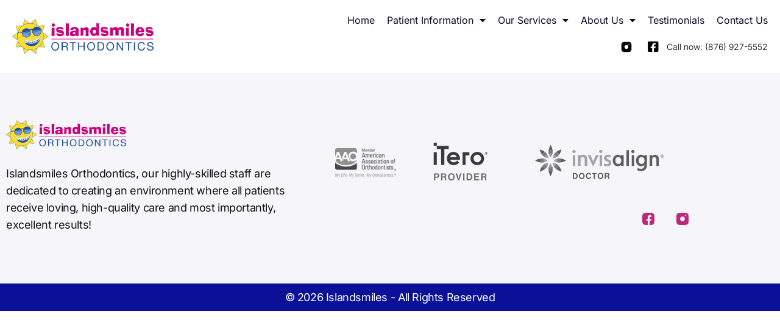

--- FILE ---
content_type: text/html; charset=UTF-8
request_url: https://islandsmiles.com/staff/kemar-dressikie/
body_size: 17867
content:
<!doctype html>
<html lang="en-US" prefix="og: https://ogp.me/ns#">
<head>
	<meta charset="UTF-8">
	<meta name="viewport" content="width=device-width, initial-scale=1">
	<link rel="profile" href="https://gmpg.org/xfn/11">
	
<!-- Search Engine Optimization by Rank Math - https://rankmath.com/ -->
<title>Kemar Dressikie - Island Smiles</title>
<meta name="description" content="Kemar&nbsp; joined the team in 2007. He loves his work and particularly enjoys pouring impressions and fabricating models of patients’ teeth. In his spare"/>
<meta name="robots" content="follow, index, max-snippet:-1, max-video-preview:-1, max-image-preview:large"/>
<link rel="canonical" href="https://islandsmiles.com/staff/kemar-dressikie/" />
<meta property="og:locale" content="en_US" />
<meta property="og:type" content="article" />
<meta property="og:title" content="Kemar Dressikie - Island Smiles" />
<meta property="og:description" content="Kemar&nbsp; joined the team in 2007. He loves his work and particularly enjoys pouring impressions and fabricating models of patients’ teeth. In his spare" />
<meta property="og:url" content="https://islandsmiles.com/staff/kemar-dressikie/" />
<meta property="og:site_name" content="Islandsmiles" />
<meta property="og:updated_time" content="2023-11-28T10:36:59-05:00" />
<meta property="og:image" content="https://islandsmiles.com/wp-content/uploads/2023/09/Kemar-Dressikie-1.jpg" />
<meta property="og:image:secure_url" content="https://islandsmiles.com/wp-content/uploads/2023/09/Kemar-Dressikie-1.jpg" />
<meta property="og:image:width" content="667" />
<meta property="og:image:height" content="1000" />
<meta property="og:image:alt" content="Kemar Dressikie" />
<meta property="og:image:type" content="image/jpeg" />
<meta name="twitter:card" content="summary_large_image" />
<meta name="twitter:title" content="Kemar Dressikie - Island Smiles" />
<meta name="twitter:description" content="Kemar&nbsp; joined the team in 2007. He loves his work and particularly enjoys pouring impressions and fabricating models of patients’ teeth. In his spare" />
<meta name="twitter:image" content="https://islandsmiles.com/wp-content/uploads/2023/09/Kemar-Dressikie-1.jpg" />
<!-- /Rank Math WordPress SEO plugin -->

<link rel='dns-prefetch' href='//cdn.jsdelivr.net' />
<link rel="alternate" title="oEmbed (JSON)" type="application/json+oembed" href="https://islandsmiles.com/wp-json/oembed/1.0/embed?url=https%3A%2F%2Fislandsmiles.com%2Fstaff%2Fkemar-dressikie%2F" />
<link rel="alternate" title="oEmbed (XML)" type="text/xml+oembed" href="https://islandsmiles.com/wp-json/oembed/1.0/embed?url=https%3A%2F%2Fislandsmiles.com%2Fstaff%2Fkemar-dressikie%2F&#038;format=xml" />
<style id='wp-img-auto-sizes-contain-inline-css'>
img:is([sizes=auto i],[sizes^="auto," i]){contain-intrinsic-size:3000px 1500px}
/*# sourceURL=wp-img-auto-sizes-contain-inline-css */
</style>
<style id='global-styles-inline-css'>
:root{--wp--preset--aspect-ratio--square: 1;--wp--preset--aspect-ratio--4-3: 4/3;--wp--preset--aspect-ratio--3-4: 3/4;--wp--preset--aspect-ratio--3-2: 3/2;--wp--preset--aspect-ratio--2-3: 2/3;--wp--preset--aspect-ratio--16-9: 16/9;--wp--preset--aspect-ratio--9-16: 9/16;--wp--preset--color--black: #000000;--wp--preset--color--cyan-bluish-gray: #abb8c3;--wp--preset--color--white: #ffffff;--wp--preset--color--pale-pink: #f78da7;--wp--preset--color--vivid-red: #cf2e2e;--wp--preset--color--luminous-vivid-orange: #ff6900;--wp--preset--color--luminous-vivid-amber: #fcb900;--wp--preset--color--light-green-cyan: #7bdcb5;--wp--preset--color--vivid-green-cyan: #00d084;--wp--preset--color--pale-cyan-blue: #8ed1fc;--wp--preset--color--vivid-cyan-blue: #0693e3;--wp--preset--color--vivid-purple: #9b51e0;--wp--preset--gradient--vivid-cyan-blue-to-vivid-purple: linear-gradient(135deg,rgb(6,147,227) 0%,rgb(155,81,224) 100%);--wp--preset--gradient--light-green-cyan-to-vivid-green-cyan: linear-gradient(135deg,rgb(122,220,180) 0%,rgb(0,208,130) 100%);--wp--preset--gradient--luminous-vivid-amber-to-luminous-vivid-orange: linear-gradient(135deg,rgb(252,185,0) 0%,rgb(255,105,0) 100%);--wp--preset--gradient--luminous-vivid-orange-to-vivid-red: linear-gradient(135deg,rgb(255,105,0) 0%,rgb(207,46,46) 100%);--wp--preset--gradient--very-light-gray-to-cyan-bluish-gray: linear-gradient(135deg,rgb(238,238,238) 0%,rgb(169,184,195) 100%);--wp--preset--gradient--cool-to-warm-spectrum: linear-gradient(135deg,rgb(74,234,220) 0%,rgb(151,120,209) 20%,rgb(207,42,186) 40%,rgb(238,44,130) 60%,rgb(251,105,98) 80%,rgb(254,248,76) 100%);--wp--preset--gradient--blush-light-purple: linear-gradient(135deg,rgb(255,206,236) 0%,rgb(152,150,240) 100%);--wp--preset--gradient--blush-bordeaux: linear-gradient(135deg,rgb(254,205,165) 0%,rgb(254,45,45) 50%,rgb(107,0,62) 100%);--wp--preset--gradient--luminous-dusk: linear-gradient(135deg,rgb(255,203,112) 0%,rgb(199,81,192) 50%,rgb(65,88,208) 100%);--wp--preset--gradient--pale-ocean: linear-gradient(135deg,rgb(255,245,203) 0%,rgb(182,227,212) 50%,rgb(51,167,181) 100%);--wp--preset--gradient--electric-grass: linear-gradient(135deg,rgb(202,248,128) 0%,rgb(113,206,126) 100%);--wp--preset--gradient--midnight: linear-gradient(135deg,rgb(2,3,129) 0%,rgb(40,116,252) 100%);--wp--preset--font-size--small: 13px;--wp--preset--font-size--medium: 20px;--wp--preset--font-size--large: 36px;--wp--preset--font-size--x-large: 42px;--wp--preset--spacing--20: 0.44rem;--wp--preset--spacing--30: 0.67rem;--wp--preset--spacing--40: 1rem;--wp--preset--spacing--50: 1.5rem;--wp--preset--spacing--60: 2.25rem;--wp--preset--spacing--70: 3.38rem;--wp--preset--spacing--80: 5.06rem;--wp--preset--shadow--natural: 6px 6px 9px rgba(0, 0, 0, 0.2);--wp--preset--shadow--deep: 12px 12px 50px rgba(0, 0, 0, 0.4);--wp--preset--shadow--sharp: 6px 6px 0px rgba(0, 0, 0, 0.2);--wp--preset--shadow--outlined: 6px 6px 0px -3px rgb(255, 255, 255), 6px 6px rgb(0, 0, 0);--wp--preset--shadow--crisp: 6px 6px 0px rgb(0, 0, 0);}:root { --wp--style--global--content-size: 800px;--wp--style--global--wide-size: 1200px; }:where(body) { margin: 0; }.wp-site-blocks > .alignleft { float: left; margin-right: 2em; }.wp-site-blocks > .alignright { float: right; margin-left: 2em; }.wp-site-blocks > .aligncenter { justify-content: center; margin-left: auto; margin-right: auto; }:where(.wp-site-blocks) > * { margin-block-start: 24px; margin-block-end: 0; }:where(.wp-site-blocks) > :first-child { margin-block-start: 0; }:where(.wp-site-blocks) > :last-child { margin-block-end: 0; }:root { --wp--style--block-gap: 24px; }:root :where(.is-layout-flow) > :first-child{margin-block-start: 0;}:root :where(.is-layout-flow) > :last-child{margin-block-end: 0;}:root :where(.is-layout-flow) > *{margin-block-start: 24px;margin-block-end: 0;}:root :where(.is-layout-constrained) > :first-child{margin-block-start: 0;}:root :where(.is-layout-constrained) > :last-child{margin-block-end: 0;}:root :where(.is-layout-constrained) > *{margin-block-start: 24px;margin-block-end: 0;}:root :where(.is-layout-flex){gap: 24px;}:root :where(.is-layout-grid){gap: 24px;}.is-layout-flow > .alignleft{float: left;margin-inline-start: 0;margin-inline-end: 2em;}.is-layout-flow > .alignright{float: right;margin-inline-start: 2em;margin-inline-end: 0;}.is-layout-flow > .aligncenter{margin-left: auto !important;margin-right: auto !important;}.is-layout-constrained > .alignleft{float: left;margin-inline-start: 0;margin-inline-end: 2em;}.is-layout-constrained > .alignright{float: right;margin-inline-start: 2em;margin-inline-end: 0;}.is-layout-constrained > .aligncenter{margin-left: auto !important;margin-right: auto !important;}.is-layout-constrained > :where(:not(.alignleft):not(.alignright):not(.alignfull)){max-width: var(--wp--style--global--content-size);margin-left: auto !important;margin-right: auto !important;}.is-layout-constrained > .alignwide{max-width: var(--wp--style--global--wide-size);}body .is-layout-flex{display: flex;}.is-layout-flex{flex-wrap: wrap;align-items: center;}.is-layout-flex > :is(*, div){margin: 0;}body .is-layout-grid{display: grid;}.is-layout-grid > :is(*, div){margin: 0;}body{padding-top: 0px;padding-right: 0px;padding-bottom: 0px;padding-left: 0px;}a:where(:not(.wp-element-button)){text-decoration: underline;}:root :where(.wp-element-button, .wp-block-button__link){background-color: #32373c;border-width: 0;color: #fff;font-family: inherit;font-size: inherit;font-style: inherit;font-weight: inherit;letter-spacing: inherit;line-height: inherit;padding-top: calc(0.667em + 2px);padding-right: calc(1.333em + 2px);padding-bottom: calc(0.667em + 2px);padding-left: calc(1.333em + 2px);text-decoration: none;text-transform: inherit;}.has-black-color{color: var(--wp--preset--color--black) !important;}.has-cyan-bluish-gray-color{color: var(--wp--preset--color--cyan-bluish-gray) !important;}.has-white-color{color: var(--wp--preset--color--white) !important;}.has-pale-pink-color{color: var(--wp--preset--color--pale-pink) !important;}.has-vivid-red-color{color: var(--wp--preset--color--vivid-red) !important;}.has-luminous-vivid-orange-color{color: var(--wp--preset--color--luminous-vivid-orange) !important;}.has-luminous-vivid-amber-color{color: var(--wp--preset--color--luminous-vivid-amber) !important;}.has-light-green-cyan-color{color: var(--wp--preset--color--light-green-cyan) !important;}.has-vivid-green-cyan-color{color: var(--wp--preset--color--vivid-green-cyan) !important;}.has-pale-cyan-blue-color{color: var(--wp--preset--color--pale-cyan-blue) !important;}.has-vivid-cyan-blue-color{color: var(--wp--preset--color--vivid-cyan-blue) !important;}.has-vivid-purple-color{color: var(--wp--preset--color--vivid-purple) !important;}.has-black-background-color{background-color: var(--wp--preset--color--black) !important;}.has-cyan-bluish-gray-background-color{background-color: var(--wp--preset--color--cyan-bluish-gray) !important;}.has-white-background-color{background-color: var(--wp--preset--color--white) !important;}.has-pale-pink-background-color{background-color: var(--wp--preset--color--pale-pink) !important;}.has-vivid-red-background-color{background-color: var(--wp--preset--color--vivid-red) !important;}.has-luminous-vivid-orange-background-color{background-color: var(--wp--preset--color--luminous-vivid-orange) !important;}.has-luminous-vivid-amber-background-color{background-color: var(--wp--preset--color--luminous-vivid-amber) !important;}.has-light-green-cyan-background-color{background-color: var(--wp--preset--color--light-green-cyan) !important;}.has-vivid-green-cyan-background-color{background-color: var(--wp--preset--color--vivid-green-cyan) !important;}.has-pale-cyan-blue-background-color{background-color: var(--wp--preset--color--pale-cyan-blue) !important;}.has-vivid-cyan-blue-background-color{background-color: var(--wp--preset--color--vivid-cyan-blue) !important;}.has-vivid-purple-background-color{background-color: var(--wp--preset--color--vivid-purple) !important;}.has-black-border-color{border-color: var(--wp--preset--color--black) !important;}.has-cyan-bluish-gray-border-color{border-color: var(--wp--preset--color--cyan-bluish-gray) !important;}.has-white-border-color{border-color: var(--wp--preset--color--white) !important;}.has-pale-pink-border-color{border-color: var(--wp--preset--color--pale-pink) !important;}.has-vivid-red-border-color{border-color: var(--wp--preset--color--vivid-red) !important;}.has-luminous-vivid-orange-border-color{border-color: var(--wp--preset--color--luminous-vivid-orange) !important;}.has-luminous-vivid-amber-border-color{border-color: var(--wp--preset--color--luminous-vivid-amber) !important;}.has-light-green-cyan-border-color{border-color: var(--wp--preset--color--light-green-cyan) !important;}.has-vivid-green-cyan-border-color{border-color: var(--wp--preset--color--vivid-green-cyan) !important;}.has-pale-cyan-blue-border-color{border-color: var(--wp--preset--color--pale-cyan-blue) !important;}.has-vivid-cyan-blue-border-color{border-color: var(--wp--preset--color--vivid-cyan-blue) !important;}.has-vivid-purple-border-color{border-color: var(--wp--preset--color--vivid-purple) !important;}.has-vivid-cyan-blue-to-vivid-purple-gradient-background{background: var(--wp--preset--gradient--vivid-cyan-blue-to-vivid-purple) !important;}.has-light-green-cyan-to-vivid-green-cyan-gradient-background{background: var(--wp--preset--gradient--light-green-cyan-to-vivid-green-cyan) !important;}.has-luminous-vivid-amber-to-luminous-vivid-orange-gradient-background{background: var(--wp--preset--gradient--luminous-vivid-amber-to-luminous-vivid-orange) !important;}.has-luminous-vivid-orange-to-vivid-red-gradient-background{background: var(--wp--preset--gradient--luminous-vivid-orange-to-vivid-red) !important;}.has-very-light-gray-to-cyan-bluish-gray-gradient-background{background: var(--wp--preset--gradient--very-light-gray-to-cyan-bluish-gray) !important;}.has-cool-to-warm-spectrum-gradient-background{background: var(--wp--preset--gradient--cool-to-warm-spectrum) !important;}.has-blush-light-purple-gradient-background{background: var(--wp--preset--gradient--blush-light-purple) !important;}.has-blush-bordeaux-gradient-background{background: var(--wp--preset--gradient--blush-bordeaux) !important;}.has-luminous-dusk-gradient-background{background: var(--wp--preset--gradient--luminous-dusk) !important;}.has-pale-ocean-gradient-background{background: var(--wp--preset--gradient--pale-ocean) !important;}.has-electric-grass-gradient-background{background: var(--wp--preset--gradient--electric-grass) !important;}.has-midnight-gradient-background{background: var(--wp--preset--gradient--midnight) !important;}.has-small-font-size{font-size: var(--wp--preset--font-size--small) !important;}.has-medium-font-size{font-size: var(--wp--preset--font-size--medium) !important;}.has-large-font-size{font-size: var(--wp--preset--font-size--large) !important;}.has-x-large-font-size{font-size: var(--wp--preset--font-size--x-large) !important;}
:root :where(.wp-block-pullquote){font-size: 1.5em;line-height: 1.6;}
/*# sourceURL=global-styles-inline-css */
</style>
<link rel='stylesheet' id='wpo_min-header-0-css' href='https://islandsmiles.com/wp-content/cache/wpo-minify/1765208013/assets/wpo-minify-header-0e3fc2b4.min.css' media='all' />
<link rel='stylesheet' id='bootstrap-cdn-css-css' href='https://cdn.jsdelivr.net/npm/bootstrap@5.3.1/dist/css/bootstrap.min.css' media='all' />
<link rel='stylesheet' id='wpo_min-header-2-css' href='https://islandsmiles.com/wp-content/cache/wpo-minify/1765208013/assets/wpo-minify-header-136a4257.min.css' media='all' />
<script src="https://islandsmiles.com/wp-includes/js/jquery/jquery.min.js" id="jquery-core-js"></script>
<script src="https://islandsmiles.com/wp-includes/js/jquery/jquery-migrate.min.js" id="jquery-migrate-js"></script>
<script src="https://islandsmiles.com/wp-content/themes/islandsmiles-child/inc/custom.js" id="customScript-js"></script>
<link rel="https://api.w.org/" href="https://islandsmiles.com/wp-json/" /><link rel="alternate" title="JSON" type="application/json" href="https://islandsmiles.com/wp-json/wp/v2/staff/3355" /><link rel="EditURI" type="application/rsd+xml" title="RSD" href="https://islandsmiles.com/xmlrpc.php?rsd" />

<link rel='shortlink' href='https://islandsmiles.com/?p=3355' />
<!-- Stream WordPress user activity plugin v4.1.1 -->
<meta name="generator" content="Elementor 3.33.3; features: additional_custom_breakpoints; settings: css_print_method-external, google_font-enabled, font_display-swap">
			<style>
				.e-con.e-parent:nth-of-type(n+4):not(.e-lazyloaded):not(.e-no-lazyload),
				.e-con.e-parent:nth-of-type(n+4):not(.e-lazyloaded):not(.e-no-lazyload) * {
					background-image: none !important;
				}
				@media screen and (max-height: 1024px) {
					.e-con.e-parent:nth-of-type(n+3):not(.e-lazyloaded):not(.e-no-lazyload),
					.e-con.e-parent:nth-of-type(n+3):not(.e-lazyloaded):not(.e-no-lazyload) * {
						background-image: none !important;
					}
				}
				@media screen and (max-height: 640px) {
					.e-con.e-parent:nth-of-type(n+2):not(.e-lazyloaded):not(.e-no-lazyload),
					.e-con.e-parent:nth-of-type(n+2):not(.e-lazyloaded):not(.e-no-lazyload) * {
						background-image: none !important;
					}
				}
			</style>
			<link rel="icon" href="https://islandsmiles.com/wp-content/uploads/2023/09/cropped-favicon-32x32.png" sizes="32x32" />
<link rel="icon" href="https://islandsmiles.com/wp-content/uploads/2023/09/cropped-favicon-192x192.png" sizes="192x192" />
<link rel="apple-touch-icon" href="https://islandsmiles.com/wp-content/uploads/2023/09/cropped-favicon-180x180.png" />
<meta name="msapplication-TileImage" content="https://islandsmiles.com/wp-content/uploads/2023/09/cropped-favicon-270x270.png" />
</head>
<body class="wp-singular staff-template-default single single-staff postid-3355 single-format-standard wp-custom-logo wp-embed-responsive wp-theme-hello-elementor wp-child-theme-islandsmiles-child hello-elementor-default elementor-default elementor-kit-5">


<a class="skip-link screen-reader-text" href="#content">Skip to content</a>

		<header data-elementor-type="header" data-elementor-id="34" class="elementor elementor-34 elementor-location-header" data-elementor-post-type="elementor_library">
			<div class="elementor-element elementor-element-8d3487c main-menu e-flex e-con-boxed e-con e-parent" data-id="8d3487c" data-element_type="container" data-settings="{&quot;sticky&quot;:&quot;top&quot;,&quot;background_background&quot;:&quot;classic&quot;,&quot;background_motion_fx_motion_fx_scrolling&quot;:&quot;yes&quot;,&quot;background_motion_fx_opacity_effect&quot;:&quot;yes&quot;,&quot;background_motion_fx_opacity_range&quot;:{&quot;unit&quot;:&quot;%&quot;,&quot;size&quot;:&quot;&quot;,&quot;sizes&quot;:{&quot;start&quot;:4,&quot;end&quot;:11}},&quot;background_motion_fx_range&quot;:&quot;page&quot;,&quot;background_motion_fx_opacity_direction&quot;:&quot;out-in&quot;,&quot;background_motion_fx_opacity_level&quot;:{&quot;unit&quot;:&quot;px&quot;,&quot;size&quot;:10,&quot;sizes&quot;:[]},&quot;background_motion_fx_devices&quot;:[&quot;desktop&quot;,&quot;laptop&quot;,&quot;tablet_extra&quot;,&quot;tablet&quot;,&quot;mobile_extra&quot;,&quot;mobile&quot;],&quot;sticky_on&quot;:[&quot;desktop&quot;,&quot;laptop&quot;,&quot;tablet_extra&quot;,&quot;tablet&quot;,&quot;mobile_extra&quot;,&quot;mobile&quot;],&quot;sticky_offset&quot;:0,&quot;sticky_effects_offset&quot;:0,&quot;sticky_anchor_link_offset&quot;:0}">
					<div class="e-con-inner">
		<div class="elementor-element elementor-element-1580aee e-con-full e-flex e-con e-child" data-id="1580aee" data-element_type="container">
				<div class="elementor-element elementor-element-c15070b elementor-widget elementor-widget-theme-site-logo elementor-widget-image" data-id="c15070b" data-element_type="widget" aria-label="Islandsmiles" data-widget_type="theme-site-logo.default">
				<div class="elementor-widget-container">
											<a href="https://islandsmiles.com">
			<img fetchpriority="high" width="527" height="129" src="https://islandsmiles.com/wp-content/uploads/2023/06/islandsmiles-logo.svg" class="attachment-full size-full wp-image-3762" alt="" />				</a>
											</div>
				</div>
				</div>
		<div class="elementor-element elementor-element-369b87c e-con-full e-flex e-con e-child" data-id="369b87c" data-element_type="container">
		<div class="elementor-element elementor-element-245cbda e-flex e-con-boxed e-con e-child" data-id="245cbda" data-element_type="container">
					<div class="e-con-inner">
				<div class="elementor-element elementor-element-13eba40 elementor-nav-menu--stretch elementor-nav-menu__align-end elementor-nav-menu--dropdown-tablet elementor-nav-menu__text-align-aside elementor-nav-menu--toggle elementor-nav-menu--burger elementor-widget elementor-widget-nav-menu" data-id="13eba40" data-element_type="widget" data-settings="{&quot;full_width&quot;:&quot;stretch&quot;,&quot;layout&quot;:&quot;horizontal&quot;,&quot;submenu_icon&quot;:{&quot;value&quot;:&quot;&lt;i class=\&quot;fas fa-caret-down\&quot; aria-hidden=\&quot;true\&quot;&gt;&lt;\/i&gt;&quot;,&quot;library&quot;:&quot;fa-solid&quot;},&quot;toggle&quot;:&quot;burger&quot;}" data-widget_type="nav-menu.default">
				<div class="elementor-widget-container">
								<nav aria-label="Menu" class="elementor-nav-menu--main elementor-nav-menu__container elementor-nav-menu--layout-horizontal e--pointer-underline e--animation-fade">
				<ul id="menu-1-13eba40" class="elementor-nav-menu"><li class="menu-item menu-item-type-post_type menu-item-object-page menu-item-home menu-item-38"><a href="https://islandsmiles.com/" class="elementor-item">Home</a></li>
<li class="menu-item menu-item-type-custom menu-item-object-custom menu-item-has-children menu-item-2441"><a href="#" class="elementor-item elementor-item-anchor">Patient Information</a>
<ul class="sub-menu elementor-nav-menu--dropdown">
	<li class="menu-item menu-item-type-post_type menu-item-object-page menu-item-1861"><a href="https://islandsmiles.com/islandsmiles-journey/" class="elementor-sub-item">Islandsmiles Journey</a></li>
	<li class="menu-item menu-item-type-post_type menu-item-object-page menu-item-1864"><a href="https://islandsmiles.com/patient-perks/" class="elementor-sub-item">Patient Perks</a></li>
	<li class="menu-item menu-item-type-post_type menu-item-object-page menu-item-1863"><a href="https://islandsmiles.com/patient-faq/" class="elementor-sub-item">Patient FAQ</a></li>
	<li class="menu-item menu-item-type-custom menu-item-object-custom menu-item-4017"><a target="_blank" href="https://orthopec.andisolutions.com/" class="elementor-sub-item">Patient Education Centre</a></li>
</ul>
</li>
<li class="menu-item menu-item-type-custom menu-item-object-custom menu-item-has-children menu-item-3157"><a href="#" class="elementor-item elementor-item-anchor">Our Services</a>
<ul class="sub-menu elementor-nav-menu--dropdown">
	<li class="menu-item menu-item-type-post_type menu-item-object-page menu-item-1870"><a href="https://islandsmiles.com/about-orthodontics/" class="elementor-sub-item">About Orthodontics</a></li>
	<li class="menu-item menu-item-type-post_type menu-item-object-page menu-item-1751"><a href="https://islandsmiles.com/treatment-options/" class="elementor-sub-item">Treatment Options</a></li>
</ul>
</li>
<li class="menu-item menu-item-type-custom menu-item-object-custom menu-item-has-children menu-item-3768"><a href="#" class="elementor-item elementor-item-anchor">About Us</a>
<ul class="sub-menu elementor-nav-menu--dropdown">
	<li class="menu-item menu-item-type-post_type menu-item-object-page menu-item-39"><a href="https://islandsmiles.com/about-us/" class="elementor-sub-item">Who We Are</a></li>
	<li class="menu-item menu-item-type-post_type menu-item-object-page menu-item-1858"><a href="https://islandsmiles.com/our-doctors/" class="elementor-sub-item">Our Doctors</a></li>
	<li class="menu-item menu-item-type-post_type menu-item-object-page menu-item-1860"><a href="https://islandsmiles.com/our-staff/" class="elementor-sub-item">Our Staff</a></li>
</ul>
</li>
<li class="menu-item menu-item-type-post_type menu-item-object-page menu-item-44"><a href="https://islandsmiles.com/testimonials/" class="elementor-item">Testimonials</a></li>
<li class="menu-item menu-item-type-post_type menu-item-object-page menu-item-40"><a href="https://islandsmiles.com/contact-us/" class="elementor-item">Contact Us</a></li>
</ul>			</nav>
					<div class="elementor-menu-toggle" role="button" tabindex="0" aria-label="Menu Toggle" aria-expanded="false">
			<i aria-hidden="true" role="presentation" class="elementor-menu-toggle__icon--open eicon-menu-bar"></i><i aria-hidden="true" role="presentation" class="elementor-menu-toggle__icon--close eicon-close"></i>		</div>
					<nav class="elementor-nav-menu--dropdown elementor-nav-menu__container" aria-hidden="true">
				<ul id="menu-2-13eba40" class="elementor-nav-menu"><li class="menu-item menu-item-type-post_type menu-item-object-page menu-item-home menu-item-38"><a href="https://islandsmiles.com/" class="elementor-item" tabindex="-1">Home</a></li>
<li class="menu-item menu-item-type-custom menu-item-object-custom menu-item-has-children menu-item-2441"><a href="#" class="elementor-item elementor-item-anchor" tabindex="-1">Patient Information</a>
<ul class="sub-menu elementor-nav-menu--dropdown">
	<li class="menu-item menu-item-type-post_type menu-item-object-page menu-item-1861"><a href="https://islandsmiles.com/islandsmiles-journey/" class="elementor-sub-item" tabindex="-1">Islandsmiles Journey</a></li>
	<li class="menu-item menu-item-type-post_type menu-item-object-page menu-item-1864"><a href="https://islandsmiles.com/patient-perks/" class="elementor-sub-item" tabindex="-1">Patient Perks</a></li>
	<li class="menu-item menu-item-type-post_type menu-item-object-page menu-item-1863"><a href="https://islandsmiles.com/patient-faq/" class="elementor-sub-item" tabindex="-1">Patient FAQ</a></li>
	<li class="menu-item menu-item-type-custom menu-item-object-custom menu-item-4017"><a target="_blank" href="https://orthopec.andisolutions.com/" class="elementor-sub-item" tabindex="-1">Patient Education Centre</a></li>
</ul>
</li>
<li class="menu-item menu-item-type-custom menu-item-object-custom menu-item-has-children menu-item-3157"><a href="#" class="elementor-item elementor-item-anchor" tabindex="-1">Our Services</a>
<ul class="sub-menu elementor-nav-menu--dropdown">
	<li class="menu-item menu-item-type-post_type menu-item-object-page menu-item-1870"><a href="https://islandsmiles.com/about-orthodontics/" class="elementor-sub-item" tabindex="-1">About Orthodontics</a></li>
	<li class="menu-item menu-item-type-post_type menu-item-object-page menu-item-1751"><a href="https://islandsmiles.com/treatment-options/" class="elementor-sub-item" tabindex="-1">Treatment Options</a></li>
</ul>
</li>
<li class="menu-item menu-item-type-custom menu-item-object-custom menu-item-has-children menu-item-3768"><a href="#" class="elementor-item elementor-item-anchor" tabindex="-1">About Us</a>
<ul class="sub-menu elementor-nav-menu--dropdown">
	<li class="menu-item menu-item-type-post_type menu-item-object-page menu-item-39"><a href="https://islandsmiles.com/about-us/" class="elementor-sub-item" tabindex="-1">Who We Are</a></li>
	<li class="menu-item menu-item-type-post_type menu-item-object-page menu-item-1858"><a href="https://islandsmiles.com/our-doctors/" class="elementor-sub-item" tabindex="-1">Our Doctors</a></li>
	<li class="menu-item menu-item-type-post_type menu-item-object-page menu-item-1860"><a href="https://islandsmiles.com/our-staff/" class="elementor-sub-item" tabindex="-1">Our Staff</a></li>
</ul>
</li>
<li class="menu-item menu-item-type-post_type menu-item-object-page menu-item-44"><a href="https://islandsmiles.com/testimonials/" class="elementor-item" tabindex="-1">Testimonials</a></li>
<li class="menu-item menu-item-type-post_type menu-item-object-page menu-item-40"><a href="https://islandsmiles.com/contact-us/" class="elementor-item" tabindex="-1">Contact Us</a></li>
</ul>			</nav>
						</div>
				</div>
					</div>
				</div>
		<div class="elementor-element elementor-element-12b84e4 e-flex e-con-boxed e-con e-child" data-id="12b84e4" data-element_type="container">
					<div class="e-con-inner">
				<div class="elementor-element elementor-element-a958415 elementor-align-right elementor-mobile-align-right elementor-icon-list--layout-inline elementor-list-item-link-full_width elementor-widget elementor-widget-icon-list" data-id="a958415" data-element_type="widget" aria-label="social-icons" data-widget_type="icon-list.default">
				<div class="elementor-widget-container">
							<ul class="elementor-icon-list-items elementor-inline-items">
							<li class="elementor-icon-list-item elementor-inline-item">
											<a href="https://www.instagram.com/islandsmilesja/" target="_blank" rel="nofollow">

												<span class="elementor-icon-list-icon">
							<svg xmlns="http://www.w3.org/2000/svg" width="20" height="20" viewBox="0 0 20 20" fill="none"><g id="vuesax/bold/instagram"><g id="instagram"><path id="Vector" d="M13.4917 1.66675H6.50832C3.47499 1.66675 1.66666 3.47508 1.66666 6.50841V13.4834C1.66666 16.5251 3.47499 18.3334 6.50832 18.3334H13.4833C16.5167 18.3334 18.325 16.5251 18.325 13.4917V6.50841C18.3333 3.47508 16.525 1.66675 13.4917 1.66675ZM9.99999 13.2334C8.21666 13.2334 6.76666 11.7834 6.76666 10.0001C6.76666 8.21675 8.21666 6.76675 9.99999 6.76675C11.7833 6.76675 13.2333 8.21675 13.2333 10.0001C13.2333 11.7834 11.7833 13.2334 9.99999 13.2334ZM14.9333 5.73342C14.8917 5.83342 14.8333 5.92508 14.7583 6.00841C14.675 6.08342 14.5833 6.14175 14.4833 6.18341C14.3833 6.22508 14.275 6.25008 14.1667 6.25008C13.9417 6.25008 13.7333 6.16675 13.575 6.00841C13.5 5.92508 13.4417 5.83342 13.4 5.73342C13.3583 5.63341 13.3333 5.52508 13.3333 5.41675C13.3333 5.30841 13.3583 5.20008 13.4 5.10008C13.4417 4.99175 13.5 4.90841 13.575 4.82508C13.7667 4.63341 14.0583 4.54175 14.325 4.60008C14.3833 4.60841 14.4333 4.62508 14.4833 4.65008C14.5333 4.66675 14.5833 4.69175 14.6333 4.72508C14.675 4.75008 14.7167 4.79175 14.7583 4.82508C14.8333 4.90841 14.8917 4.99175 14.9333 5.10008C14.975 5.20008 15 5.30841 15 5.41675C15 5.52508 14.975 5.63341 14.9333 5.73342Z" fill="black"></path></g></g></svg>						</span>
										<span class="elementor-icon-list-text"></span>
											</a>
									</li>
								<li class="elementor-icon-list-item elementor-inline-item">
											<a href="https://www.facebook.com/islandsmiles/" target="_blank" rel="nofollow">

												<span class="elementor-icon-list-icon">
							<i aria-hidden="true" class="fab fa-facebook-square"></i>						</span>
										<span class="elementor-icon-list-text"></span>
											</a>
									</li>
								<li class="elementor-icon-list-item elementor-inline-item">
											<a href="tel:876-927-5552">

											<span class="elementor-icon-list-text">Call now: (876) 927-5552</span>
											</a>
									</li>
						</ul>
						</div>
				</div>
					</div>
				</div>
				</div>
					</div>
				</div>
				</header>
		
<main id="content" class="site-main post-3355 staff type-staff status-publish format-standard has-post-thumbnail hentry team-category-technicians">

			<div class="page-header">
			<h1 class="entry-title">Kemar Dressikie</h1>		</div>
	
	<div class="page-content">
		
<p>Kemar&nbsp; joined the team in 2007. He loves his work and particularly enjoys pouring impressions and fabricating models of patients’ teeth. In his spare time he loves playing football, listening to music and surfing the internet</p>

		
			</div>

	
</main>

			<footer data-elementor-type="footer" data-elementor-id="841" class="elementor elementor-841 elementor-location-footer" data-elementor-post-type="elementor_library">
			<div class="elementor-element elementor-element-5ce187b e-flex e-con-boxed e-con e-parent" data-id="5ce187b" data-element_type="container" data-settings="{&quot;background_background&quot;:&quot;classic&quot;}">
					<div class="e-con-inner">
		<div class="elementor-element elementor-element-b4f89e5 e-con-full e-flex e-con e-child" data-id="b4f89e5" data-element_type="container">
				<div class="elementor-element elementor-element-5de7d4be elementor-position-top elementor-widget elementor-widget-image-box" data-id="5de7d4be" data-element_type="widget" data-widget_type="image-box.default">
				<div class="elementor-widget-container">
					<div class="elementor-image-box-wrapper"><figure class="elementor-image-box-img"><img width="527" height="129" src="https://islandsmiles.com/wp-content/uploads/2023/06/islandsmiles-logo.svg" class="attachment-full size-full wp-image-3762" alt="" /></figure><div class="elementor-image-box-content"><p class="elementor-image-box-description">Islandsmiles Orthodontics, our highly-skilled staff are dedicated to creating an environment where all patients receive loving, high-quality care and most importantly, excellent results!</p></div></div>				</div>
				</div>
				</div>
		<div class="elementor-element elementor-element-fe2e1ea e-con-full e-flex e-con e-child" data-id="fe2e1ea" data-element_type="container">
		<div class="elementor-element elementor-element-744d051 e-flex e-con-boxed e-con e-child" data-id="744d051" data-element_type="container">
					<div class="e-con-inner">
		<div class="elementor-element elementor-element-860c73c e-con-full link-custom e-flex e-con e-child" data-id="860c73c" data-element_type="container" data-settings="{&quot;background_background&quot;:&quot;classic&quot;}" link="https://aaoinfo.org/">
				<div class="elementor-element elementor-element-7719d68 elementor-widget elementor-widget-spacer" data-id="7719d68" data-element_type="widget" link="" data-widget_type="spacer.default">
				<div class="elementor-widget-container">
							<div class="elementor-spacer">
			<div class="elementor-spacer-inner"></div>
		</div>
						</div>
				</div>
				</div>
		<div class="elementor-element elementor-element-f7a6369 e-con-full link-custom e-flex e-con e-child" data-id="f7a6369" data-element_type="container" data-settings="{&quot;background_background&quot;:&quot;classic&quot;}" link="https://itero.com/">
				<div class="elementor-element elementor-element-9ab9667 elementor-widget elementor-widget-spacer" data-id="9ab9667" data-element_type="widget" link="" data-widget_type="spacer.default">
				<div class="elementor-widget-container">
							<div class="elementor-spacer">
			<div class="elementor-spacer-inner"></div>
		</div>
						</div>
				</div>
				</div>
		<div class="elementor-element elementor-element-f6d553b e-con-full link-custom e-flex e-con e-child" data-id="f6d553b" data-element_type="container" data-settings="{&quot;background_background&quot;:&quot;classic&quot;}" link="https://www.invisalign.com/">
				<div class="elementor-element elementor-element-0d94c8a elementor-widget elementor-widget-spacer" data-id="0d94c8a" data-element_type="widget" link="" data-widget_type="spacer.default">
				<div class="elementor-widget-container">
							<div class="elementor-spacer">
			<div class="elementor-spacer-inner"></div>
		</div>
						</div>
				</div>
				</div>
					</div>
				</div>
		<div class="elementor-element elementor-element-bfd7895 e-flex e-con-boxed e-con e-child" data-id="bfd7895" data-element_type="container">
					<div class="e-con-inner">
				<div class="elementor-element elementor-element-a298990 e-grid-align-right elementor-shape-rounded elementor-grid-0 elementor-widget elementor-widget-social-icons" data-id="a298990" data-element_type="widget" data-widget_type="social-icons.default">
				<div class="elementor-widget-container">
							<div class="elementor-social-icons-wrapper elementor-grid" role="list">
							<span class="elementor-grid-item" role="listitem">
					<a class="elementor-icon elementor-social-icon elementor-social-icon- elementor-repeater-item-c830be5" href="https://www.facebook.com/islandsmiles/" target="_blank" rel="nofollow">
						<span class="elementor-screen-only"></span>
						<svg xmlns="http://www.w3.org/2000/svg" width="24" height="24" viewBox="0 0 24 24" fill="none"><g id="vuesax/bold/facebook"><g id="facebook"><path id="Vector" d="M22 16.19C22 19.83 19.83 22 16.19 22H15C14.45 22 14 21.55 14 21V15.23C14 14.96 14.22 14.73 14.49 14.73L16.25 14.7C16.39 14.69 16.51 14.59 16.54 14.45L16.89 12.54C16.92 12.36 16.78 12.19 16.59 12.19L14.46 12.22C14.18 12.22 13.96 12 13.95 11.73L13.91 9.28C13.91 9.12 14.04 8.98001 14.21 8.98001L16.61 8.94C16.78 8.94 16.91 8.81001 16.91 8.64001L16.87 6.23999C16.87 6.06999 16.74 5.94 16.57 5.94L13.87 5.98001C12.21 6.01001 10.89 7.37 10.92 9.03L10.97 11.78C10.98 12.06 10.76 12.28 10.48 12.29L9.28 12.31C9.11 12.31 8.98001 12.44 8.98001 12.61L9.01001 14.51C9.01001 14.68 9.14 14.81 9.31 14.81L10.51 14.79C10.79 14.79 11.01 15.01 11.02 15.28L11.11 20.98C11.12 21.54 10.67 22 10.11 22H7.81C4.17 22 2 19.83 2 16.18V7.81C2 4.17 4.17 2 7.81 2H16.19C19.83 2 22 4.17 22 7.81V16.19Z" fill="#BD297A"></path></g></g></svg>					</a>
				</span>
							<span class="elementor-grid-item" role="listitem">
					<a class="elementor-icon elementor-social-icon elementor-social-icon- elementor-repeater-item-d80deb6" href="https://www.instagram.com/islandsmilesja/" target="_blank" rel="nofollow">
						<span class="elementor-screen-only"></span>
						<svg xmlns="http://www.w3.org/2000/svg" width="24" height="24" viewBox="0 0 24 24" fill="none"><g id="vuesax/bold/instagram"><g id="instagram"><path id="Vector" d="M16.19 2H7.81C4.17 2 2 4.17 2 7.81V16.18C2 19.83 4.17 22 7.81 22H16.18C19.82 22 21.99 19.83 21.99 16.19V7.81C22 4.17 19.83 2 16.19 2ZM12 15.88C9.86 15.88 8.12 14.14 8.12 12C8.12 9.86 9.86 8.12 12 8.12C14.14 8.12 15.88 9.86 15.88 12C15.88 14.14 14.14 15.88 12 15.88ZM17.92 6.88C17.87 7 17.8 7.11 17.71 7.21C17.61 7.3 17.5 7.37 17.38 7.42C17.26 7.47 17.13 7.5 17 7.5C16.73 7.5 16.48 7.4 16.29 7.21C16.2 7.11 16.13 7 16.08 6.88C16.03 6.76 16 6.63 16 6.5C16 6.37 16.03 6.24 16.08 6.12C16.13 5.99 16.2 5.89 16.29 5.79C16.52 5.56 16.87 5.45 17.19 5.52C17.26 5.53 17.32 5.55 17.38 5.58C17.44 5.6 17.5 5.63 17.56 5.67C17.61 5.7 17.66 5.75 17.71 5.79C17.8 5.89 17.87 5.99 17.92 6.12C17.97 6.24 18 6.37 18 6.5C18 6.63 17.97 6.76 17.92 6.88Z" fill="#BD297A"></path></g></g></svg>					</a>
				</span>
					</div>
						</div>
				</div>
					</div>
				</div>
				</div>
					</div>
				</div>
		<div class="elementor-element elementor-element-21f37f10 e-flex e-con-boxed e-con e-parent" data-id="21f37f10" data-element_type="container" data-settings="{&quot;background_background&quot;:&quot;classic&quot;}">
					<div class="e-con-inner">
				<div class="elementor-element elementor-element-425b1a39 elementor-widget elementor-widget-heading" data-id="425b1a39" data-element_type="widget" data-widget_type="heading.default">
				<div class="elementor-widget-container">
					<p class="elementor-heading-title elementor-size-default">© 2026 Islandsmiles - All Rights Reserved</p>				</div>
				</div>
					</div>
				</div>
				</footer>
		
<script type="speculationrules">
{"prefetch":[{"source":"document","where":{"and":[{"href_matches":"/*"},{"not":{"href_matches":["/wp-*.php","/wp-admin/*","/wp-content/uploads/*","/wp-content/*","/wp-content/plugins/*","/wp-content/themes/islandsmiles-child/*","/wp-content/themes/hello-elementor/*","/*\\?(.+)"]}},{"not":{"selector_matches":"a[rel~=\"nofollow\"]"}},{"not":{"selector_matches":".no-prefetch, .no-prefetch a"}}]},"eagerness":"conservative"}]}
</script>
        <div class="modal fade staff-modal" id="staff-modal-2466" tabindex="-1" aria-labelledby="modal-2466Label" aria-hidden="true" data-mdb-backdrop="true" data-mdb-keyboard="true">
            <div class="modal-dialog modal-fullscreen">
                <div class="modal-content">
                    <div class="modal-body staff-modal-body">
                        <a href="#" class="btn-close" data-bs-dismiss="modal" aria-label="Close">
                            <svg xmlns="http://www.w3.org/2000/svg" width="16" height="16" fill="currentColor" class="bi bi-x-lg" viewBox="0 0 16 16"><path d="M2.146 2.854a.5.5 0 1 1 .708-.708L8 7.293l5.146-5.147a.5.5 0 0 1 .708.708L8.707 8l5.147 5.146a.5.5 0 0 1-.708.708L8 8.707l-5.146 5.147a.5.5 0 0 1-.708-.708L7.293 8 2.146 2.854Z"></path></svg>
                        </a>
                                                <div class="container-fluid">
                            <div class="row" style="height: 100vh;">
                                <div class="col-12 col-md-12 col-lg-6 nt-staff-image order-lg-2" style="background-image: url('https://islandsmiles.com/wp-content/uploads/2023/08/Shanine-Swaby2.webp'); min-height: 50vh;">
                                </div>
                                <div class="col-12 col-md-12 col-lg-6 ms-auto nt-staff-modal-wrapper d-flex align-items-center ">
                                    <div class="nt-staff-modal-content">
                                        <h2 class="nt-staff-post__title">Shanine Swaby</h2>
                                        <p class="nt-staff-post__position">Clinic Supervisor</p>
                                        <div class="nt-staff-post__content">
                                            <!-- wp:paragraph -->
<p>Shanine has been part of our team since 1995. She enjoys working with all the patients, but children are definitely her favourites. When her work day is finished, Shanine likes to relax by reading or listening to music.</p>
<!-- /wp:paragraph -->                                        </div>
                                    </div>
                                </div>
                            </div>
                        </div>
                    </div>
                </div>
            </div>
        </div>
                <div class="modal fade staff-modal" id="staff-modal-2468" tabindex="-1" aria-labelledby="modal-2468Label" aria-hidden="true" data-mdb-backdrop="true" data-mdb-keyboard="true">
            <div class="modal-dialog modal-fullscreen">
                <div class="modal-content">
                    <div class="modal-body staff-modal-body">
                        <a href="#" class="btn-close" data-bs-dismiss="modal" aria-label="Close">
                            <svg xmlns="http://www.w3.org/2000/svg" width="16" height="16" fill="currentColor" class="bi bi-x-lg" viewBox="0 0 16 16"><path d="M2.146 2.854a.5.5 0 1 1 .708-.708L8 7.293l5.146-5.147a.5.5 0 0 1 .708.708L8.707 8l5.147 5.146a.5.5 0 0 1-.708.708L8 8.707l-5.146 5.147a.5.5 0 0 1-.708-.708L7.293 8 2.146 2.854Z"></path></svg>
                        </a>
                                                <div class="container-fluid">
                            <div class="row" style="height: 100vh;">
                                <div class="col-12 col-md-12 col-lg-6 nt-staff-image order-lg-2" style="background-image: url('https://islandsmiles.com/wp-content/uploads/2023/08/Tanya-Webster-2.webp'); min-height: 50vh;">
                                </div>
                                <div class="col-12 col-md-12 col-lg-6 ms-auto nt-staff-modal-wrapper d-flex align-items-center ">
                                    <div class="nt-staff-modal-content">
                                        <h2 class="nt-staff-post__title">Tanya Webster</h2>
                                        <p class="nt-staff-post__position">Orthodontic Assistant</p>
                                        <div class="nt-staff-post__content">
                                            <!-- wp:paragraph -->
<p>Tanya has been an orthodontic assistant on our team since 1992. ‘Webby’, as she’s affectionately known around the office, loves witnessing the transformation of patients as their treatment progresses. She is an active church member and a dedicated volunteer for the Jamaica Cancer Society.</p>
<!-- /wp:paragraph -->                                        </div>
                                    </div>
                                </div>
                            </div>
                        </div>
                    </div>
                </div>
            </div>
        </div>
                <div class="modal fade staff-modal" id="staff-modal-2469" tabindex="-1" aria-labelledby="modal-2469Label" aria-hidden="true" data-mdb-backdrop="true" data-mdb-keyboard="true">
            <div class="modal-dialog modal-fullscreen">
                <div class="modal-content">
                    <div class="modal-body staff-modal-body">
                        <a href="#" class="btn-close" data-bs-dismiss="modal" aria-label="Close">
                            <svg xmlns="http://www.w3.org/2000/svg" width="16" height="16" fill="currentColor" class="bi bi-x-lg" viewBox="0 0 16 16"><path d="M2.146 2.854a.5.5 0 1 1 .708-.708L8 7.293l5.146-5.147a.5.5 0 0 1 .708.708L8.707 8l5.147 5.146a.5.5 0 0 1-.708.708L8 8.707l-5.146 5.147a.5.5 0 0 1-.708-.708L7.293 8 2.146 2.854Z"></path></svg>
                        </a>
                                                <div class="container-fluid">
                            <div class="row" style="height: 100vh;">
                                <div class="col-12 col-md-12 col-lg-6 nt-staff-image order-lg-2" style="background-image: url('https://islandsmiles.com/wp-content/uploads/2023/08/Novia-Graham-2.webp'); min-height: 50vh;">
                                </div>
                                <div class="col-12 col-md-12 col-lg-6 ms-auto nt-staff-modal-wrapper d-flex align-items-center ">
                                    <div class="nt-staff-modal-content">
                                        <h2 class="nt-staff-post__title">Novia Graham</h2>
                                        <p class="nt-staff-post__position">Orthodontic Assistant</p>
                                        <div class="nt-staff-post__content">
                                            <!-- wp:paragraph -->
<p>Novia has been a part of our team since 2011. She encapsulates the saying, ‘likkle but tallawah’. “<em>I love the people I work with across the company. I work with some awesome, talented, funny, dedicated staff. Every day is different, challenging and exciting</em>,” she says. When the work day is over, Novia enjoys the comfort of home, where she loves spending time with her son Meeli.&nbsp;</p>
<!-- /wp:paragraph -->                                        </div>
                                    </div>
                                </div>
                            </div>
                        </div>
                    </div>
                </div>
            </div>
        </div>
                <div class="modal fade staff-modal" id="staff-modal-2470" tabindex="-1" aria-labelledby="modal-2470Label" aria-hidden="true" data-mdb-backdrop="true" data-mdb-keyboard="true">
            <div class="modal-dialog modal-fullscreen">
                <div class="modal-content">
                    <div class="modal-body staff-modal-body">
                        <a href="#" class="btn-close" data-bs-dismiss="modal" aria-label="Close">
                            <svg xmlns="http://www.w3.org/2000/svg" width="16" height="16" fill="currentColor" class="bi bi-x-lg" viewBox="0 0 16 16"><path d="M2.146 2.854a.5.5 0 1 1 .708-.708L8 7.293l5.146-5.147a.5.5 0 0 1 .708.708L8.707 8l5.147 5.146a.5.5 0 0 1-.708.708L8 8.707l-5.146 5.147a.5.5 0 0 1-.708-.708L7.293 8 2.146 2.854Z"></path></svg>
                        </a>
                                                <div class="container-fluid">
                            <div class="row" style="height: 100vh;">
                                <div class="col-12 col-md-12 col-lg-6 nt-staff-image order-lg-2" style="background-image: url('https://islandsmiles.com/wp-content/uploads/2023/08/Keisha-Parkes-2.webp'); min-height: 50vh;">
                                </div>
                                <div class="col-12 col-md-12 col-lg-6 ms-auto nt-staff-modal-wrapper d-flex align-items-center ">
                                    <div class="nt-staff-modal-content">
                                        <h2 class="nt-staff-post__title">Keisha Parkes</h2>
                                        <p class="nt-staff-post__position">Orthodontic Assistant</p>
                                        <div class="nt-staff-post__content">
                                            <!-- wp:paragraph -->
<p>Keisha has been working as one of our orthodontic assistants since 1999. For Keisha, the best thing about her job is the spirit of fun and cooperation amongst the team, and the new people she gets to meet daily. In her spare time, Keisha enjoys cooking, listening to music, reading, singing and traveling.</p>
<!-- /wp:paragraph -->                                        </div>
                                    </div>
                                </div>
                            </div>
                        </div>
                    </div>
                </div>
            </div>
        </div>
                <div class="modal fade staff-modal" id="staff-modal-2474" tabindex="-1" aria-labelledby="modal-2474Label" aria-hidden="true" data-mdb-backdrop="true" data-mdb-keyboard="true">
            <div class="modal-dialog modal-fullscreen">
                <div class="modal-content">
                    <div class="modal-body staff-modal-body">
                        <a href="#" class="btn-close" data-bs-dismiss="modal" aria-label="Close">
                            <svg xmlns="http://www.w3.org/2000/svg" width="16" height="16" fill="currentColor" class="bi bi-x-lg" viewBox="0 0 16 16"><path d="M2.146 2.854a.5.5 0 1 1 .708-.708L8 7.293l5.146-5.147a.5.5 0 0 1 .708.708L8.707 8l5.147 5.146a.5.5 0 0 1-.708.708L8 8.707l-5.146 5.147a.5.5 0 0 1-.708-.708L7.293 8 2.146 2.854Z"></path></svg>
                        </a>
                                                <div class="container-fluid">
                            <div class="row" style="height: 100vh;">
                                <div class="col-12 col-md-12 col-lg-6 nt-staff-image order-lg-2" style="background-image: url('https://islandsmiles.com/wp-content/uploads/2023/08/Collette-Hibbert-2.webp'); min-height: 50vh;">
                                </div>
                                <div class="col-12 col-md-12 col-lg-6 ms-auto nt-staff-modal-wrapper d-flex align-items-center ">
                                    <div class="nt-staff-modal-content">
                                        <h2 class="nt-staff-post__title">Collette Hibbert</h2>
                                        <p class="nt-staff-post__position">Orthodontic Assistant</p>
                                        <div class="nt-staff-post__content">
                                            <!-- wp:paragraph -->
<p>Collette joined our team in 1999 as an orthodontic assistant. She really enjoys the interaction with the patients she meets on the job. Collette is a real sports fan and loves watching football and athletics.</p>
<!-- /wp:paragraph -->                                        </div>
                                    </div>
                                </div>
                            </div>
                        </div>
                    </div>
                </div>
            </div>
        </div>
                <div class="modal fade staff-modal" id="staff-modal-2475" tabindex="-1" aria-labelledby="modal-2475Label" aria-hidden="true" data-mdb-backdrop="true" data-mdb-keyboard="true">
            <div class="modal-dialog modal-fullscreen">
                <div class="modal-content">
                    <div class="modal-body staff-modal-body">
                        <a href="#" class="btn-close" data-bs-dismiss="modal" aria-label="Close">
                            <svg xmlns="http://www.w3.org/2000/svg" width="16" height="16" fill="currentColor" class="bi bi-x-lg" viewBox="0 0 16 16"><path d="M2.146 2.854a.5.5 0 1 1 .708-.708L8 7.293l5.146-5.147a.5.5 0 0 1 .708.708L8.707 8l5.147 5.146a.5.5 0 0 1-.708.708L8 8.707l-5.146 5.147a.5.5 0 0 1-.708-.708L7.293 8 2.146 2.854Z"></path></svg>
                        </a>
                                                <div class="container-fluid">
                            <div class="row" style="height: 100vh;">
                                <div class="col-12 col-md-12 col-lg-6 nt-staff-image order-lg-2" style="background-image: url('https://islandsmiles.com/wp-content/uploads/2023/08/Orthel-Grapine-Faulknor-2.webp'); min-height: 50vh;">
                                </div>
                                <div class="col-12 col-md-12 col-lg-6 ms-auto nt-staff-modal-wrapper d-flex align-items-center ">
                                    <div class="nt-staff-modal-content">
                                        <h2 class="nt-staff-post__title">Orthel Grapine-Faulknor</h2>
                                        <p class="nt-staff-post__position">Treatment Coordinator</p>
                                        <div class="nt-staff-post__content">
                                            <!-- wp:paragraph -->
<p>Orthel Grapine-Faulknor is one of our longest serving team members having come on board in 1990, just 3 years after we first opened our doors in 1987. As a treatment coordinator, she is one of the first people you meet on your orthodontic journey. ‘Grap’, as she is affectionately known around the office, loves being able to interact with all patients and greets each patient with a warm smile. In her spare time she can be found spending time on social media, taking part in football matches, reading, baking and having fun with her family.</p>
<!-- /wp:paragraph -->                                        </div>
                                    </div>
                                </div>
                            </div>
                        </div>
                    </div>
                </div>
            </div>
        </div>
                <div class="modal fade staff-modal" id="staff-modal-2476" tabindex="-1" aria-labelledby="modal-2476Label" aria-hidden="true" data-mdb-backdrop="true" data-mdb-keyboard="true">
            <div class="modal-dialog modal-fullscreen">
                <div class="modal-content">
                    <div class="modal-body staff-modal-body">
                        <a href="#" class="btn-close" data-bs-dismiss="modal" aria-label="Close">
                            <svg xmlns="http://www.w3.org/2000/svg" width="16" height="16" fill="currentColor" class="bi bi-x-lg" viewBox="0 0 16 16"><path d="M2.146 2.854a.5.5 0 1 1 .708-.708L8 7.293l5.146-5.147a.5.5 0 0 1 .708.708L8.707 8l5.147 5.146a.5.5 0 0 1-.708.708L8 8.707l-5.146 5.147a.5.5 0 0 1-.708-.708L7.293 8 2.146 2.854Z"></path></svg>
                        </a>
                                                <div class="container-fluid">
                            <div class="row" style="height: 100vh;">
                                <div class="col-12 col-md-12 col-lg-6 nt-staff-image order-lg-2" style="background-image: url('https://islandsmiles.com/wp-content/uploads/2023/08/Margaret-Brown-2.webp'); min-height: 50vh;">
                                </div>
                                <div class="col-12 col-md-12 col-lg-6 ms-auto nt-staff-modal-wrapper d-flex align-items-center ">
                                    <div class="nt-staff-modal-content">
                                        <h2 class="nt-staff-post__title">Margaret Brown-Johnson</h2>
                                        <p class="nt-staff-post__position">Diagnostic Records Technician</p>
                                        <div class="nt-staff-post__content">
                                            <!-- wp:paragraph -->
<p>Margaret has been a member of the Islandsmiles team since 1994, fulfilling three roles: Clinic Assistant, Treatment Coordinator and Inventory Personnel. Her favourite part of her job is the daily interaction with patients, whether she’s assisting the Doctors with fitting braces, giving information to patients or just casually chatting about everyday life with them. She is a fun-loving person who loves spending time with her family.&nbsp;</p>
<!-- /wp:paragraph -->                                        </div>
                                    </div>
                                </div>
                            </div>
                        </div>
                    </div>
                </div>
            </div>
        </div>
                <div class="modal fade staff-modal" id="staff-modal-2480" tabindex="-1" aria-labelledby="modal-2480Label" aria-hidden="true" data-mdb-backdrop="true" data-mdb-keyboard="true">
            <div class="modal-dialog modal-fullscreen">
                <div class="modal-content">
                    <div class="modal-body staff-modal-body">
                        <a href="#" class="btn-close" data-bs-dismiss="modal" aria-label="Close">
                            <svg xmlns="http://www.w3.org/2000/svg" width="16" height="16" fill="currentColor" class="bi bi-x-lg" viewBox="0 0 16 16"><path d="M2.146 2.854a.5.5 0 1 1 .708-.708L8 7.293l5.146-5.147a.5.5 0 0 1 .708.708L8.707 8l5.147 5.146a.5.5 0 0 1-.708.708L8 8.707l-5.146 5.147a.5.5 0 0 1-.708-.708L7.293 8 2.146 2.854Z"></path></svg>
                        </a>
                                                <div class="container-fluid">
                            <div class="row" style="height: 100vh;">
                                <div class="col-12 col-md-12 col-lg-6 nt-staff-image order-lg-2" style="background-image: url('https://islandsmiles.com/wp-content/uploads/2023/08/Tamoy-Russell-2.webp'); min-height: 50vh;">
                                </div>
                                <div class="col-12 col-md-12 col-lg-6 ms-auto nt-staff-modal-wrapper d-flex align-items-center ">
                                    <div class="nt-staff-modal-content">
                                        <h2 class="nt-staff-post__title">Tamoy Russell</h2>
                                        <p class="nt-staff-post__position">Orthodontic Assistant</p>
                                        <div class="nt-staff-post__content">
                                            <!-- wp:paragraph -->
<p>Tamoy is an enthusiastic, self-motivated, reliable, responsible and hard working person. She joined the Islandsmiles Montego Bay team in 2013. The highlights of being an Orthodontic Assistant for Tamoy are being on the journey with the patients and seeing their confidence grow as they experience the different stages of their smile. When Tamoy is not working, she enjoys a good book. She loves gardening or just being outdoors and visiting new places. Spending time with her friends and family is also a favourite pastime as well.</p>
<!-- /wp:paragraph -->                                        </div>
                                    </div>
                                </div>
                            </div>
                        </div>
                    </div>
                </div>
            </div>
        </div>
                <div class="modal fade staff-modal" id="staff-modal-2481" tabindex="-1" aria-labelledby="modal-2481Label" aria-hidden="true" data-mdb-backdrop="true" data-mdb-keyboard="true">
            <div class="modal-dialog modal-fullscreen">
                <div class="modal-content">
                    <div class="modal-body staff-modal-body">
                        <a href="#" class="btn-close" data-bs-dismiss="modal" aria-label="Close">
                            <svg xmlns="http://www.w3.org/2000/svg" width="16" height="16" fill="currentColor" class="bi bi-x-lg" viewBox="0 0 16 16"><path d="M2.146 2.854a.5.5 0 1 1 .708-.708L8 7.293l5.146-5.147a.5.5 0 0 1 .708.708L8.707 8l5.147 5.146a.5.5 0 0 1-.708.708L8 8.707l-5.146 5.147a.5.5 0 0 1-.708-.708L7.293 8 2.146 2.854Z"></path></svg>
                        </a>
                                                <div class="container-fluid">
                            <div class="row" style="height: 100vh;">
                                <div class="col-12 col-md-12 col-lg-6 nt-staff-image order-lg-2" style="background-image: url('https://islandsmiles.com/wp-content/uploads/2023/08/Beverley-Johnson-2.webp'); min-height: 50vh;">
                                </div>
                                <div class="col-12 col-md-12 col-lg-6 ms-auto nt-staff-modal-wrapper d-flex align-items-center ">
                                    <div class="nt-staff-modal-content">
                                        <h2 class="nt-staff-post__title">Beverley Johnson</h2>
                                        <p class="nt-staff-post__position">Sterilization Assistant</p>
                                        <div class="nt-staff-post__content">
                                            <!-- wp:paragraph -->
<p>Beverley is one of Islandsmiles founding members, having been a part of the team since we opened our doors in 1987. She describes her job as “<em>keeping everybody clean and happy</em>”, and we know how important it is for everything to be well-cared and sterile in a doctor’s office!&nbsp;</p>
<!-- /wp:paragraph -->                                        </div>
                                    </div>
                                </div>
                            </div>
                        </div>
                    </div>
                </div>
            </div>
        </div>
                <div class="modal fade staff-modal" id="staff-modal-3790" tabindex="-1" aria-labelledby="modal-3790Label" aria-hidden="true" data-mdb-backdrop="true" data-mdb-keyboard="true">
            <div class="modal-dialog modal-fullscreen">
                <div class="modal-content">
                    <div class="modal-body staff-modal-body">
                        <a href="#" class="btn-close" data-bs-dismiss="modal" aria-label="Close">
                            <svg xmlns="http://www.w3.org/2000/svg" width="16" height="16" fill="currentColor" class="bi bi-x-lg" viewBox="0 0 16 16"><path d="M2.146 2.854a.5.5 0 1 1 .708-.708L8 7.293l5.146-5.147a.5.5 0 0 1 .708.708L8.707 8l5.147 5.146a.5.5 0 0 1-.708.708L8 8.707l-5.146 5.147a.5.5 0 0 1-.708-.708L7.293 8 2.146 2.854Z"></path></svg>
                        </a>
                                                <div class="container-fluid">
                            <div class="row" style="height: 100vh;">
                                <div class="col-12 col-md-12 col-lg-6 nt-staff-image order-lg-2" style="background-image: url('https://islandsmiles.com/wp-content/uploads/2023/11/Ashley-Thompson-2.webp'); min-height: 50vh;">
                                </div>
                                <div class="col-12 col-md-12 col-lg-6 ms-auto nt-staff-modal-wrapper d-flex align-items-center ">
                                    <div class="nt-staff-modal-content">
                                        <h2 class="nt-staff-post__title">Ashley Thompson</h2>
                                        <p class="nt-staff-post__position">Orthodontic Assistant</p>
                                        <div class="nt-staff-post__content">
                                            <!-- wp:paragraph -->
<p>Ashley’s love for her job stems from her passion for helping others using her knowledge and skill set. She’s most enthusiastic about seeing her patients finally get their dream smile. While that may be one thing that brings joy to her heart, in her spare time you may likely find her relaxed on a beach or spending time with her family and friends.</p>
<!-- /wp:paragraph -->                                        </div>
                                    </div>
                                </div>
                            </div>
                        </div>
                    </div>
                </div>
            </div>
        </div>
                <div class="modal fade staff-modal" id="staff-modal-3800" tabindex="-1" aria-labelledby="modal-3800Label" aria-hidden="true" data-mdb-backdrop="true" data-mdb-keyboard="true">
            <div class="modal-dialog modal-fullscreen">
                <div class="modal-content">
                    <div class="modal-body staff-modal-body">
                        <a href="#" class="btn-close" data-bs-dismiss="modal" aria-label="Close">
                            <svg xmlns="http://www.w3.org/2000/svg" width="16" height="16" fill="currentColor" class="bi bi-x-lg" viewBox="0 0 16 16"><path d="M2.146 2.854a.5.5 0 1 1 .708-.708L8 7.293l5.146-5.147a.5.5 0 0 1 .708.708L8.707 8l5.147 5.146a.5.5 0 0 1-.708.708L8 8.707l-5.146 5.147a.5.5 0 0 1-.708-.708L7.293 8 2.146 2.854Z"></path></svg>
                        </a>
                                                <div class="container-fluid">
                            <div class="row" style="height: 100vh;">
                                <div class="col-12 col-md-12 col-lg-6 nt-staff-image order-lg-2" style="background-image: url('https://islandsmiles.com/wp-content/uploads/2023/11/Dajour-Bright-2.webp'); min-height: 50vh;">
                                </div>
                                <div class="col-12 col-md-12 col-lg-6 ms-auto nt-staff-modal-wrapper d-flex align-items-center ">
                                    <div class="nt-staff-modal-content">
                                        <h2 class="nt-staff-post__title">Dajour Bright</h2>
                                        <p class="nt-staff-post__position">Orthodontic Assistant</p>
                                        <div class="nt-staff-post__content">
                                            <!-- wp:paragraph -->
<p>What Dajour loves most about the job is interacting with and providing wonderful service to his patients. When Dajour is not working he enjoys traveling, spending time with his family and friends, exploring vegan food or just catching up on sleep after a long week.</p>
<!-- /wp:paragraph -->                                        </div>
                                    </div>
                                </div>
                            </div>
                        </div>
                    </div>
                </div>
            </div>
        </div>
                <div class="modal fade staff-modal" id="staff-modal-3806" tabindex="-1" aria-labelledby="modal-3806Label" aria-hidden="true" data-mdb-backdrop="true" data-mdb-keyboard="true">
            <div class="modal-dialog modal-fullscreen">
                <div class="modal-content">
                    <div class="modal-body staff-modal-body">
                        <a href="#" class="btn-close" data-bs-dismiss="modal" aria-label="Close">
                            <svg xmlns="http://www.w3.org/2000/svg" width="16" height="16" fill="currentColor" class="bi bi-x-lg" viewBox="0 0 16 16"><path d="M2.146 2.854a.5.5 0 1 1 .708-.708L8 7.293l5.146-5.147a.5.5 0 0 1 .708.708L8.707 8l5.147 5.146a.5.5 0 0 1-.708.708L8 8.707l-5.146 5.147a.5.5 0 0 1-.708-.708L7.293 8 2.146 2.854Z"></path></svg>
                        </a>
                                                <div class="container-fluid">
                            <div class="row" style="height: 100vh;">
                                <div class="col-12 col-md-12 col-lg-6 nt-staff-image order-lg-2" style="background-image: url('https://islandsmiles.com/wp-content/uploads/2023/11/Suen-Ellison-2.webp'); min-height: 50vh;">
                                </div>
                                <div class="col-12 col-md-12 col-lg-6 ms-auto nt-staff-modal-wrapper d-flex align-items-center ">
                                    <div class="nt-staff-modal-content">
                                        <h2 class="nt-staff-post__title">Suen Ellison</h2>
                                        <p class="nt-staff-post__position">Orthodontic Assistant</p>
                                        <div class="nt-staff-post__content">
                                            <!-- wp:paragraph -->
<p>Being the shortest one in the office, Suen prides herself on being vertically efficient with her awesomeness. Suen’s favourite part of the job is interacting with patients, especially when they have just gotten their braces, and enjoying the adventure that each day brings. When she’s not working, Suen can be found listening to music or cooking.</p>
<!-- /wp:paragraph -->                                        </div>
                                    </div>
                                </div>
                            </div>
                        </div>
                    </div>
                </div>
            </div>
        </div>
                <div class="modal fade staff-modal" id="staff-modal-3814" tabindex="-1" aria-labelledby="modal-3814Label" aria-hidden="true" data-mdb-backdrop="true" data-mdb-keyboard="true">
            <div class="modal-dialog modal-fullscreen">
                <div class="modal-content">
                    <div class="modal-body staff-modal-body">
                        <a href="#" class="btn-close" data-bs-dismiss="modal" aria-label="Close">
                            <svg xmlns="http://www.w3.org/2000/svg" width="16" height="16" fill="currentColor" class="bi bi-x-lg" viewBox="0 0 16 16"><path d="M2.146 2.854a.5.5 0 1 1 .708-.708L8 7.293l5.146-5.147a.5.5 0 0 1 .708.708L8.707 8l5.147 5.146a.5.5 0 0 1-.708.708L8 8.707l-5.146 5.147a.5.5 0 0 1-.708-.708L7.293 8 2.146 2.854Z"></path></svg>
                        </a>
                                                <div class="container-fluid">
                            <div class="row" style="height: 100vh;">
                                <div class="col-12 col-md-12 col-lg-6 nt-staff-image order-lg-2" style="background-image: url('https://islandsmiles.com/wp-content/uploads/2023/11/Stacey-Ann-Gayle-2.webp'); min-height: 50vh;">
                                </div>
                                <div class="col-12 col-md-12 col-lg-6 ms-auto nt-staff-modal-wrapper d-flex align-items-center ">
                                    <div class="nt-staff-modal-content">
                                        <h2 class="nt-staff-post__title">Stacey-Ann Gayle</h2>
                                        <p class="nt-staff-post__position">Orthodontic Assistant</p>
                                        <div class="nt-staff-post__content">
                                            <!-- wp:paragraph -->
<p>Stacey’s favourite part of the job is the end result when she gets to see a happy patient with a brand new grin! She enjoys learning from her co-workers and challenging each day as it challenges her. Stacey-Ann enjoys social outings and listening to music in her spare time.</p>
<!-- /wp:paragraph -->                                        </div>
                                    </div>
                                </div>
                            </div>
                        </div>
                    </div>
                </div>
            </div>
        </div>
                <div class="modal fade staff-modal" id="staff-modal-3915" tabindex="-1" aria-labelledby="modal-3915Label" aria-hidden="true" data-mdb-backdrop="true" data-mdb-keyboard="true">
            <div class="modal-dialog modal-fullscreen">
                <div class="modal-content">
                    <div class="modal-body staff-modal-body">
                        <a href="#" class="btn-close" data-bs-dismiss="modal" aria-label="Close">
                            <svg xmlns="http://www.w3.org/2000/svg" width="16" height="16" fill="currentColor" class="bi bi-x-lg" viewBox="0 0 16 16"><path d="M2.146 2.854a.5.5 0 1 1 .708-.708L8 7.293l5.146-5.147a.5.5 0 0 1 .708.708L8.707 8l5.147 5.146a.5.5 0 0 1-.708.708L8 8.707l-5.146 5.147a.5.5 0 0 1-.708-.708L7.293 8 2.146 2.854Z"></path></svg>
                        </a>
                                                <div class="container-fluid">
                            <div class="row" style="height: 100vh;">
                                <div class="col-12 col-md-12 col-lg-6 nt-staff-image order-lg-2" style="background-image: url('https://islandsmiles.com/wp-content/uploads/2023/12/Shamoy-Ricketts-Reid-2.webp'); min-height: 50vh;">
                                </div>
                                <div class="col-12 col-md-12 col-lg-6 ms-auto nt-staff-modal-wrapper d-flex align-items-center ">
                                    <div class="nt-staff-modal-content">
                                        <h2 class="nt-staff-post__title">Shamoy Ricketts-Reid</h2>
                                        <p class="nt-staff-post__position">Orthodontic Assistant</p>
                                        <div class="nt-staff-post__content">
                                            <!-- wp:paragraph -->
<p>Self-motivated, reliable, hardworking and creative are some of the words that can be used to describe Shamoy. She has been curating beautiful smiles with the Islandsmiles Montego Bay family since June 2021 and is one of our many well-liked Orthodontic Assistants. What she loves mainly about her job is being able to share in this transformational journey with our patients, and never missing an opportunity to educate them along the way. Whenever Shamoy is not helping to improve smiles, she can be found experimenting with new recipes in the kitchen, tending to her vegetable garden or visiting new places with her family.</p>
<!-- /wp:paragraph -->                                        </div>
                                    </div>
                                </div>
                            </div>
                        </div>
                    </div>
                </div>
            </div>
        </div>
                <div class="modal fade staff-modal" id="staff-modal-3820" tabindex="-1" aria-labelledby="modal-3820Label" aria-hidden="true" data-mdb-backdrop="true" data-mdb-keyboard="true">
            <div class="modal-dialog modal-fullscreen">
                <div class="modal-content">
                    <div class="modal-body staff-modal-body">
                        <a href="#" class="btn-close" data-bs-dismiss="modal" aria-label="Close">
                            <svg xmlns="http://www.w3.org/2000/svg" width="16" height="16" fill="currentColor" class="bi bi-x-lg" viewBox="0 0 16 16"><path d="M2.146 2.854a.5.5 0 1 1 .708-.708L8 7.293l5.146-5.147a.5.5 0 0 1 .708.708L8.707 8l5.147 5.146a.5.5 0 0 1-.708.708L8 8.707l-5.146 5.147a.5.5 0 0 1-.708-.708L7.293 8 2.146 2.854Z"></path></svg>
                        </a>
                                                <div class="container-fluid">
                            <div class="row" style="height: 100vh;">
                                <div class="col-12 col-md-12 col-lg-6 nt-staff-image order-lg-2" style="background-image: url('https://islandsmiles.com/wp-content/uploads/2023/11/Shana-Gray-Brown.webp'); min-height: 50vh;">
                                </div>
                                <div class="col-12 col-md-12 col-lg-6 ms-auto nt-staff-modal-wrapper d-flex align-items-center ">
                                    <div class="nt-staff-modal-content">
                                        <h2 class="nt-staff-post__title">Shana Gray-Brown</h2>
                                        <p class="nt-staff-post__position">Sterilization Assistant</p>
                                        <div class="nt-staff-post__content">
                                            <!-- wp:paragraph -->
<p>Shana believes that cleanliness is next to Godliness so she ensures that the office and all the instruments are clean and sanitized so that patients and staff can enjoy a safe environment. Her helpful hands are always willing and ready to assist. Shana enjoys surfing the internet and quality time with family, like taking trips to the beach.</p>
<!-- /wp:paragraph -->                                        </div>
                                    </div>
                                </div>
                            </div>
                        </div>
                    </div>
                </div>
            </div>
        </div>
                <div class="modal fade staff-modal" id="staff-modal-2486" tabindex="-1" aria-labelledby="modal-2486Label" aria-hidden="true" data-mdb-backdrop="true" data-mdb-keyboard="true">
            <div class="modal-dialog modal-fullscreen">
                <div class="modal-content">
                    <div class="modal-body staff-modal-body">
                        <a href="#" class="btn-close" data-bs-dismiss="modal" aria-label="Close">
                            <svg xmlns="http://www.w3.org/2000/svg" width="16" height="16" fill="currentColor" class="bi bi-x-lg" viewBox="0 0 16 16"><path d="M2.146 2.854a.5.5 0 1 1 .708-.708L8 7.293l5.146-5.147a.5.5 0 0 1 .708.708L8.707 8l5.147 5.146a.5.5 0 0 1-.708.708L8 8.707l-5.146 5.147a.5.5 0 0 1-.708-.708L7.293 8 2.146 2.854Z"></path></svg>
                        </a>
                                                <div class="container-fluid">
                            <div class="row" style="height: 100vh;">
                                <div class="col-12 col-md-12 col-lg-6 nt-staff-image order-lg-2" style="background-image: url('https://islandsmiles.com/wp-content/uploads/2023/08/Melanie-Taylor-2.webp'); min-height: 50vh;">
                                </div>
                                <div class="col-12 col-md-12 col-lg-6 ms-auto nt-staff-modal-wrapper d-flex align-items-center ">
                                    <div class="nt-staff-modal-content">
                                        <h2 class="nt-staff-post__title">Melanie Taylor</h2>
                                        <p class="nt-staff-post__position">Treatment Coordinator</p>
                                        <div class="nt-staff-post__content">
                                            <!-- wp:paragraph -->
<p><span style="font-size: revert; color: initial; font-family: -apple-system, BlinkMacSystemFont, &quot;Segoe UI&quot;, Roboto, Oxygen-Sans, Ubuntu, Cantarell, &quot;Helvetica Neue&quot;, sans-serif;">Melanie joined the Islandsmiles team in 2021 as a Treatment Coordinator. What she loves most about the job is meeting and interacting with new people. When Melanie is not working she is spending time with family and friends, watching documentaries, traveling and planning and executing excursions and events.</span></p>
<!-- /wp:paragraph -->                                        </div>
                                    </div>
                                </div>
                            </div>
                        </div>
                    </div>
                </div>
            </div>
        </div>
            </div>
   
        <div class="modal fade staff-modal" id="staff-modal-3355" tabindex="-1" aria-labelledby="modal-3355Label" aria-hidden="true" data-mdb-backdrop="true" data-mdb-keyboard="true">
            <div class="modal-dialog modal-fullscreen">
                <div class="modal-content">
                    <div class="modal-body staff-modal-body">
                        <a href="#" class="btn-close" data-bs-dismiss="modal" aria-label="Close">
                            <svg xmlns="http://www.w3.org/2000/svg" width="16" height="16" fill="currentColor" class="bi bi-x-lg" viewBox="0 0 16 16"><path d="M2.146 2.854a.5.5 0 1 1 .708-.708L8 7.293l5.146-5.147a.5.5 0 0 1 .708.708L8.707 8l5.147 5.146a.5.5 0 0 1-.708.708L8 8.707l-5.146 5.147a.5.5 0 0 1-.708-.708L7.293 8 2.146 2.854Z"></path></svg>
                        </a>
                                                <div class="container-fluid">
                            <div class="row" style="height: 100vh;">
                                <div class="col-12 col-md-12 col-lg-6 nt-staff-image order-lg-2" style="background-image: url('https://islandsmiles.com/wp-content/uploads/2023/09/Kemar-Dressikie-2.webp'); min-height: 50vh;">
                                </div>
                                <div class="col-12 col-md-12 col-lg-6 ms-auto nt-staff-modal-wrapper d-flex align-items-center ">
                                    <div class="nt-staff-modal-content">
                                        <h2 class="nt-staff-post__title">Kemar Dressikie</h2>
                                        <p class="nt-staff-post__position">Lab Technician</p>
                                        <div class="nt-staff-post__content">
                                            <!-- wp:paragraph -->
<p>Kemar&nbsp; joined the team in 2007. He loves his work and particularly enjoys pouring impressions and fabricating models of patients’ teeth. In his spare time he loves playing football, listening to music and surfing the internet</p>
<!-- /wp:paragraph -->                                        </div>
                                    </div>
                                </div>
                            </div>
                        </div>
                    </div>
                </div>
            </div>
        </div>
                <div class="modal fade staff-modal" id="staff-modal-3354" tabindex="-1" aria-labelledby="modal-3354Label" aria-hidden="true" data-mdb-backdrop="true" data-mdb-keyboard="true">
            <div class="modal-dialog modal-fullscreen">
                <div class="modal-content">
                    <div class="modal-body staff-modal-body">
                        <a href="#" class="btn-close" data-bs-dismiss="modal" aria-label="Close">
                            <svg xmlns="http://www.w3.org/2000/svg" width="16" height="16" fill="currentColor" class="bi bi-x-lg" viewBox="0 0 16 16"><path d="M2.146 2.854a.5.5 0 1 1 .708-.708L8 7.293l5.146-5.147a.5.5 0 0 1 .708.708L8.707 8l5.147 5.146a.5.5 0 0 1-.708.708L8 8.707l-5.146 5.147a.5.5 0 0 1-.708-.708L7.293 8 2.146 2.854Z"></path></svg>
                        </a>
                                                <div class="container-fluid">
                            <div class="row" style="height: 100vh;">
                                <div class="col-12 col-md-12 col-lg-6 nt-staff-image order-lg-2" style="background-image: url('https://islandsmiles.com/wp-content/uploads/2023/09/Jiell-Nam-2.webp'); min-height: 50vh;">
                                </div>
                                <div class="col-12 col-md-12 col-lg-6 ms-auto nt-staff-modal-wrapper d-flex align-items-center ">
                                    <div class="nt-staff-modal-content">
                                        <h2 class="nt-staff-post__title">Jiell Nam</h2>
                                        <p class="nt-staff-post__position">Lab Technician</p>
                                        <div class="nt-staff-post__content">
                                            <!-- wp:paragraph -->
<p>Jiell has been a part of the Islandsmiles family since 2021. She finds joy in preparing appliances, especially the delivery of appliances and seeing the final products. In her spare time she enjoys going to the beach, going on roads trips and trying different restaurants.</p>
<!-- /wp:paragraph -->                                        </div>
                                    </div>
                                </div>
                            </div>
                        </div>
                    </div>
                </div>
            </div>
        </div>
                <div class="modal fade staff-modal" id="staff-modal-3360" tabindex="-1" aria-labelledby="modal-3360Label" aria-hidden="true" data-mdb-backdrop="true" data-mdb-keyboard="true">
            <div class="modal-dialog modal-fullscreen">
                <div class="modal-content">
                    <div class="modal-body staff-modal-body">
                        <a href="#" class="btn-close" data-bs-dismiss="modal" aria-label="Close">
                            <svg xmlns="http://www.w3.org/2000/svg" width="16" height="16" fill="currentColor" class="bi bi-x-lg" viewBox="0 0 16 16"><path d="M2.146 2.854a.5.5 0 1 1 .708-.708L8 7.293l5.146-5.147a.5.5 0 0 1 .708.708L8.707 8l5.147 5.146a.5.5 0 0 1-.708.708L8 8.707l-5.146 5.147a.5.5 0 0 1-.708-.708L7.293 8 2.146 2.854Z"></path></svg>
                        </a>
                                                <div class="container-fluid">
                            <div class="row" style="height: 100vh;">
                                <div class="col-12 col-md-12 col-lg-6 nt-staff-image order-lg-2" style="background-image: url('https://islandsmiles.com/wp-content/uploads/2023/09/Neville-Scarlett-2.webp'); min-height: 50vh;">
                                </div>
                                <div class="col-12 col-md-12 col-lg-6 ms-auto nt-staff-modal-wrapper d-flex align-items-center ">
                                    <div class="nt-staff-modal-content">
                                        <h2 class="nt-staff-post__title">Neville Scarlett</h2>
                                        <p class="nt-staff-post__position">Lab Technician</p>
                                        <div class="nt-staff-post__content">
                                            <!-- wp:paragraph -->
<p>Neville enjoys his work fabricating orthodontic appliances, pouring impressions and creating 3D models of patients teeth. His hobbies are playing football, travel, surfing the Internet and watching movies.</p>
<!-- /wp:paragraph -->                                        </div>
                                    </div>
                                </div>
                            </div>
                        </div>
                    </div>
                </div>
            </div>
        </div>
            </div>
   
        <div class="modal fade staff-modal" id="staff-modal-2684" tabindex="-1" aria-labelledby="modal-2684Label" aria-hidden="true" data-mdb-backdrop="true" data-mdb-keyboard="true">
            <div class="modal-dialog modal-fullscreen">
                <div class="modal-content">
                    <div class="modal-body staff-modal-body">
                        <a href="#" class="btn-close" data-bs-dismiss="modal" aria-label="Close">
                            <svg xmlns="http://www.w3.org/2000/svg" width="16" height="16" fill="currentColor" class="bi bi-x-lg" viewBox="0 0 16 16"><path d="M2.146 2.854a.5.5 0 1 1 .708-.708L8 7.293l5.146-5.147a.5.5 0 0 1 .708.708L8.707 8l5.147 5.146a.5.5 0 0 1-.708.708L8 8.707l-5.146 5.147a.5.5 0 0 1-.708-.708L7.293 8 2.146 2.854Z"></path></svg>
                        </a>
                                                <div class="container-fluid">
                            <div class="row" style="height: 100vh;">
                                <div class="col-12 col-md-12 col-lg-6 nt-staff-image order-lg-2" style="background-image: url('https://islandsmiles.com/wp-content/uploads/2023/08/Lavern-Bernard-2.webp'); min-height: 50vh;">
                                </div>
                                <div class="col-12 col-md-12 col-lg-6 ms-auto nt-staff-modal-wrapper d-flex align-items-center ">
                                    <div class="nt-staff-modal-content">
                                        <h2 class="nt-staff-post__title">Lavern Bernard-Gordon</h2>
                                        <p class="nt-staff-post__position">Financial Coordinator</p>
                                        <div class="nt-staff-post__content">
                                            <!-- wp:paragraph -->
<p>Lavern has been a member of our team since 2003. Fun-loving and always smiling, she attends to all the patient’s financial needs from the start of treatment until completion.</p>
<!-- /wp:paragraph -->                                        </div>
                                    </div>
                                </div>
                            </div>
                        </div>
                    </div>
                </div>
            </div>
        </div>
                <div class="modal fade staff-modal" id="staff-modal-2686" tabindex="-1" aria-labelledby="modal-2686Label" aria-hidden="true" data-mdb-backdrop="true" data-mdb-keyboard="true">
            <div class="modal-dialog modal-fullscreen">
                <div class="modal-content">
                    <div class="modal-body staff-modal-body">
                        <a href="#" class="btn-close" data-bs-dismiss="modal" aria-label="Close">
                            <svg xmlns="http://www.w3.org/2000/svg" width="16" height="16" fill="currentColor" class="bi bi-x-lg" viewBox="0 0 16 16"><path d="M2.146 2.854a.5.5 0 1 1 .708-.708L8 7.293l5.146-5.147a.5.5 0 0 1 .708.708L8.707 8l5.147 5.146a.5.5 0 0 1-.708.708L8 8.707l-5.146 5.147a.5.5 0 0 1-.708-.708L7.293 8 2.146 2.854Z"></path></svg>
                        </a>
                                                <div class="container-fluid">
                            <div class="row" style="height: 100vh;">
                                <div class="col-12 col-md-12 col-lg-6 nt-staff-image order-lg-2" style="background-image: url('https://islandsmiles.com/wp-content/uploads/2023/08/Micheline-Eulette-Wade-2.webp'); min-height: 50vh;">
                                </div>
                                <div class="col-12 col-md-12 col-lg-6 ms-auto nt-staff-modal-wrapper d-flex align-items-center ">
                                    <div class="nt-staff-modal-content">
                                        <h2 class="nt-staff-post__title">Micheline Eulette-Wade</h2>
                                        <p class="nt-staff-post__position">Office Manager</p>
                                        <div class="nt-staff-post__content">
                                            <!-- wp:paragraph -->
<p>Micheline joined our team in 2007. She is primarily responsible for the management and promotion of the practice. She enjoys interacting with people and organizing events. Outside of work, Micheline loves to travel, read, attend live concerts and dance.</p>
<!-- /wp:paragraph -->                                        </div>
                                    </div>
                                </div>
                            </div>
                        </div>
                    </div>
                </div>
            </div>
        </div>
                <div class="modal fade staff-modal" id="staff-modal-2685" tabindex="-1" aria-labelledby="modal-2685Label" aria-hidden="true" data-mdb-backdrop="true" data-mdb-keyboard="true">
            <div class="modal-dialog modal-fullscreen">
                <div class="modal-content">
                    <div class="modal-body staff-modal-body">
                        <a href="#" class="btn-close" data-bs-dismiss="modal" aria-label="Close">
                            <svg xmlns="http://www.w3.org/2000/svg" width="16" height="16" fill="currentColor" class="bi bi-x-lg" viewBox="0 0 16 16"><path d="M2.146 2.854a.5.5 0 1 1 .708-.708L8 7.293l5.146-5.147a.5.5 0 0 1 .708.708L8.707 8l5.147 5.146a.5.5 0 0 1-.708.708L8 8.707l-5.146 5.147a.5.5 0 0 1-.708-.708L7.293 8 2.146 2.854Z"></path></svg>
                        </a>
                                                <div class="container-fluid">
                            <div class="row" style="height: 100vh;">
                                <div class="col-12 col-md-12 col-lg-6 nt-staff-image order-lg-2" style="background-image: url('https://islandsmiles.com/wp-content/uploads/2023/08/Sheryl-Ebanks-Reid-2.webp'); min-height: 50vh;">
                                </div>
                                <div class="col-12 col-md-12 col-lg-6 ms-auto nt-staff-modal-wrapper d-flex align-items-center ">
                                    <div class="nt-staff-modal-content">
                                        <h2 class="nt-staff-post__title">Sheryl Ebanks-Reid</h2>
                                        <p class="nt-staff-post__position">Front Office Supervisor</p>
                                        <div class="nt-staff-post__content">
                                            <!-- wp:paragraph -->
<p>Sheryl has been a member of our team since 1987. She attends to patients coming in for their first visit and tells them everything they need to know before they get started on their treatment program. She loves seeing the patients’ transformations from the initial visit to the smile on their faces on de-band day. In her free time, Sheryl enjoys cooking and baking and loves travelling to new places.</p>
<!-- /wp:paragraph -->                                        </div>
                                    </div>
                                </div>
                            </div>
                        </div>
                    </div>
                </div>
            </div>
        </div>
                <div class="modal fade staff-modal" id="staff-modal-3348" tabindex="-1" aria-labelledby="modal-3348Label" aria-hidden="true" data-mdb-backdrop="true" data-mdb-keyboard="true">
            <div class="modal-dialog modal-fullscreen">
                <div class="modal-content">
                    <div class="modal-body staff-modal-body">
                        <a href="#" class="btn-close" data-bs-dismiss="modal" aria-label="Close">
                            <svg xmlns="http://www.w3.org/2000/svg" width="16" height="16" fill="currentColor" class="bi bi-x-lg" viewBox="0 0 16 16"><path d="M2.146 2.854a.5.5 0 1 1 .708-.708L8 7.293l5.146-5.147a.5.5 0 0 1 .708.708L8.707 8l5.147 5.146a.5.5 0 0 1-.708.708L8 8.707l-5.146 5.147a.5.5 0 0 1-.708-.708L7.293 8 2.146 2.854Z"></path></svg>
                        </a>
                                                <div class="container-fluid">
                            <div class="row" style="height: 100vh;">
                                <div class="col-12 col-md-12 col-lg-6 nt-staff-image order-lg-2" style="background-image: url('https://islandsmiles.com/wp-content/uploads/2023/09/Shirone-Ben-Mohammed-2.webp'); min-height: 50vh;">
                                </div>
                                <div class="col-12 col-md-12 col-lg-6 ms-auto nt-staff-modal-wrapper d-flex align-items-center ">
                                    <div class="nt-staff-modal-content">
                                        <h2 class="nt-staff-post__title">Shirone Ben-Mohammed</h2>
                                        <p class="nt-staff-post__position">Office Coordinator</p>
                                        <div class="nt-staff-post__content">
                                            <!-- wp:paragraph -->
<p>Shirone has been a member of our team since 1994. Whatever office correspondence or patient information we might need to access, Shirone can find it. This is the perfect job for Shirone because she loves getting her co-workers organised to start their working day. Shirone, also affectionately known as ‘Ben-Moh’, or ‘Roney’, likes reading, watching Hallmark movies and spending quality time with her family.</p>
<!-- /wp:paragraph -->                                        </div>
                                    </div>
                                </div>
                            </div>
                        </div>
                    </div>
                </div>
            </div>
        </div>
                <div class="modal fade staff-modal" id="staff-modal-3347" tabindex="-1" aria-labelledby="modal-3347Label" aria-hidden="true" data-mdb-backdrop="true" data-mdb-keyboard="true">
            <div class="modal-dialog modal-fullscreen">
                <div class="modal-content">
                    <div class="modal-body staff-modal-body">
                        <a href="#" class="btn-close" data-bs-dismiss="modal" aria-label="Close">
                            <svg xmlns="http://www.w3.org/2000/svg" width="16" height="16" fill="currentColor" class="bi bi-x-lg" viewBox="0 0 16 16"><path d="M2.146 2.854a.5.5 0 1 1 .708-.708L8 7.293l5.146-5.147a.5.5 0 0 1 .708.708L8.707 8l5.147 5.146a.5.5 0 0 1-.708.708L8 8.707l-5.146 5.147a.5.5 0 0 1-.708-.708L7.293 8 2.146 2.854Z"></path></svg>
                        </a>
                                                <div class="container-fluid">
                            <div class="row" style="height: 100vh;">
                                <div class="col-12 col-md-12 col-lg-6 nt-staff-image order-lg-2" style="background-image: url('https://islandsmiles.com/wp-content/uploads/2023/09/Sandra-Daley-Stephenson-2.webp'); min-height: 50vh;">
                                </div>
                                <div class="col-12 col-md-12 col-lg-6 ms-auto nt-staff-modal-wrapper d-flex align-items-center ">
                                    <div class="nt-staff-modal-content">
                                        <h2 class="nt-staff-post__title">Sandra Daley-Stephenson</h2>
                                        <p class="nt-staff-post__position">Office Coordinator </p>
                                        <div class="nt-staff-post__content">
                                            <!-- wp:paragraph -->
<p>Sandra has been part of the Islandsmiles family since 2001. Her smile is one that greets you first thing, at the front desk of our office. Sandra loves interacting with the patients and making sure everyone is comfortable. In her spare time, she enjoys reading motivational books, traveling and listening to Gospel music.</p>
<!-- /wp:paragraph -->                                        </div>
                                    </div>
                                </div>
                            </div>
                        </div>
                    </div>
                </div>
            </div>
        </div>
                <div class="modal fade staff-modal" id="staff-modal-3338" tabindex="-1" aria-labelledby="modal-3338Label" aria-hidden="true" data-mdb-backdrop="true" data-mdb-keyboard="true">
            <div class="modal-dialog modal-fullscreen">
                <div class="modal-content">
                    <div class="modal-body staff-modal-body">
                        <a href="#" class="btn-close" data-bs-dismiss="modal" aria-label="Close">
                            <svg xmlns="http://www.w3.org/2000/svg" width="16" height="16" fill="currentColor" class="bi bi-x-lg" viewBox="0 0 16 16"><path d="M2.146 2.854a.5.5 0 1 1 .708-.708L8 7.293l5.146-5.147a.5.5 0 0 1 .708.708L8.707 8l5.147 5.146a.5.5 0 0 1-.708.708L8 8.707l-5.146 5.147a.5.5 0 0 1-.708-.708L7.293 8 2.146 2.854Z"></path></svg>
                        </a>
                                                <div class="container-fluid">
                            <div class="row" style="height: 100vh;">
                                <div class="col-12 col-md-12 col-lg-6 nt-staff-image order-lg-2" style="background-image: url('https://islandsmiles.com/wp-content/uploads/2023/09/Terri-Myrie-2.webp'); min-height: 50vh;">
                                </div>
                                <div class="col-12 col-md-12 col-lg-6 ms-auto nt-staff-modal-wrapper d-flex align-items-center ">
                                    <div class="nt-staff-modal-content">
                                        <h2 class="nt-staff-post__title">Terri Myrie</h2>
                                        <p class="nt-staff-post__position">Dental Marketing Liaison </p>
                                        <div class="nt-staff-post__content">
                                            <!-- wp:paragraph -->
<p>Terri started working with Islandsmiles in 2016.  She is currently responsible for the Dentist Referral programme and strengthening and maintaining relationships with our dental practice partners. She enjoys engaging the dentists and their team and loves providing surprises and special treats to brighten their day. </p>
<!-- /wp:paragraph -->                                        </div>
                                    </div>
                                </div>
                            </div>
                        </div>
                    </div>
                </div>
            </div>
        </div>
                <div class="modal fade staff-modal" id="staff-modal-3835" tabindex="-1" aria-labelledby="modal-3835Label" aria-hidden="true" data-mdb-backdrop="true" data-mdb-keyboard="true">
            <div class="modal-dialog modal-fullscreen">
                <div class="modal-content">
                    <div class="modal-body staff-modal-body">
                        <a href="#" class="btn-close" data-bs-dismiss="modal" aria-label="Close">
                            <svg xmlns="http://www.w3.org/2000/svg" width="16" height="16" fill="currentColor" class="bi bi-x-lg" viewBox="0 0 16 16"><path d="M2.146 2.854a.5.5 0 1 1 .708-.708L8 7.293l5.146-5.147a.5.5 0 0 1 .708.708L8.707 8l5.147 5.146a.5.5 0 0 1-.708.708L8 8.707l-5.146 5.147a.5.5 0 0 1-.708-.708L7.293 8 2.146 2.854Z"></path></svg>
                        </a>
                                                <div class="container-fluid">
                            <div class="row" style="height: 100vh;">
                                <div class="col-12 col-md-12 col-lg-6 nt-staff-image order-lg-2" style="background-image: url('https://islandsmiles.com/wp-content/uploads/2023/11/Anne-Marie-Lewin-2.webp'); min-height: 50vh;">
                                </div>
                                <div class="col-12 col-md-12 col-lg-6 ms-auto nt-staff-modal-wrapper d-flex align-items-center ">
                                    <div class="nt-staff-modal-content">
                                        <h2 class="nt-staff-post__title">Anne-Marie Lewin</h2>
                                        <p class="nt-staff-post__position">Office Assistant</p>
                                        <div class="nt-staff-post__content">
                                            <!-- wp:paragraph -->
<p>Anne Marie's favourite part of the job is meeting and greeting the patients with her welcoming smile. Taking care of the young patients is also fun as she gets to know more about them and their likes and dislikes.  When she is not at work, Ann-Marie likes to relax at the beach.</p>
<!-- /wp:paragraph -->                                        </div>
                                    </div>
                                </div>
                            </div>
                        </div>
                    </div>
                </div>
            </div>
        </div>
                <div class="modal fade staff-modal" id="staff-modal-3339" tabindex="-1" aria-labelledby="modal-3339Label" aria-hidden="true" data-mdb-backdrop="true" data-mdb-keyboard="true">
            <div class="modal-dialog modal-fullscreen">
                <div class="modal-content">
                    <div class="modal-body staff-modal-body">
                        <a href="#" class="btn-close" data-bs-dismiss="modal" aria-label="Close">
                            <svg xmlns="http://www.w3.org/2000/svg" width="16" height="16" fill="currentColor" class="bi bi-x-lg" viewBox="0 0 16 16"><path d="M2.146 2.854a.5.5 0 1 1 .708-.708L8 7.293l5.146-5.147a.5.5 0 0 1 .708.708L8.707 8l5.147 5.146a.5.5 0 0 1-.708.708L8 8.707l-5.146 5.147a.5.5 0 0 1-.708-.708L7.293 8 2.146 2.854Z"></path></svg>
                        </a>
                                                <div class="container-fluid">
                            <div class="row" style="height: 100vh;">
                                <div class="col-12 col-md-12 col-lg-6 nt-staff-image order-lg-2" style="background-image: url('https://islandsmiles.com/wp-content/uploads/2023/09/Valery-Smith-2.jpg'); min-height: 50vh;">
                                </div>
                                <div class="col-12 col-md-12 col-lg-6 ms-auto nt-staff-modal-wrapper d-flex align-items-center ">
                                    <div class="nt-staff-modal-content">
                                        <h2 class="nt-staff-post__title">Valery Smith</h2>
                                        <p class="nt-staff-post__position">Office Assistant </p>
                                        <div class="nt-staff-post__content">
                                            <!-- wp:paragraph -->
<p>Valery, also known as ‘Val-Val’ by her Islandsmiles family, has been a member of the team since 1998. We rely on Valery to keep the office spic and span and in perfect order. She has a very caring heart and is ready and willing to assist everyone. When she is not busy looking after us, Valery enjoys gardening, cooking, baking and decorating.</p>
<!-- /wp:paragraph -->                                        </div>
                                    </div>
                                </div>
                            </div>
                        </div>
                    </div>
                </div>
            </div>
        </div>
            </div>
   
        <div class="modal fade modal fade card-modal nt-modal journey-modal" id="journey-modal-2748" tabindex="-1" aria-labelledby="modal-2748Label" aria-hidden="true" data-mdb-backdrop="true" data-mdb-keyboard="true">
            <div class="modal-dialog modal-fullscreen">
                <div class="modal-content">
                    <div class="modal-body journey-modal-body">
                        <a href="#" class="btn-close" data-bs-dismiss="modal" aria-label="Close">
                            <svg xmlns="http://www.w3.org/2000/svg" width="16" height="16" fill="currentColor" class="bi bi-x-lg" viewBox="0 0 16 16"><path d="M2.146 2.854a.5.5 0 1 1 .708-.708L8 7.293l5.146-5.147a.5.5 0 0 1 .708.708L8.707 8l5.147 5.146a.5.5 0 0 1-.708.708L8 8.707l-5.146 5.147a.5.5 0 0 1-.708-.708L7.293 8 2.146 2.854Z"></path></svg>
                        </a>
                                                <div class="container-fluid">
                            <div class="row" style="height: 100vh;">
                                <div class="col-12 col-md-12 col-lg-6 nt-modal-image order-lg-2" style="background-image: url('https://islandsmiles.com/wp-content/uploads/2023/08/patient-scan.webp'); min-height: 50vh; background-repeat: no-repeat; background-size: cover;">
                                </div>
                                <div class="col-12 col-md-12 col-lg-6 ms-auto nt-modal-content-wrapper d-flex align-items-center">
                                    <div class="nt-modal-content">
                                        <h2 class="nt-modal-content-post__title">Your First Visit </h2>
                                        		<div data-elementor-type="wp-post" data-elementor-id="2748" class="elementor elementor-2748" data-elementor-post-type="journey">
				<div class="elementor-element elementor-element-bed759e e-flex e-con-boxed e-con e-parent" data-id="bed759e" data-element_type="container">
					<div class="e-con-inner">
				<div class="elementor-element elementor-element-f1dd10f elementor-widget elementor-widget-text-editor" data-id="f1dd10f" data-element_type="widget" data-widget_type="text-editor.default">
				<div class="elementor-widget-container">
									<p>At your first visit, we will be evaluating the need for and proper timing of your orthodontic treatment. Every orthodontic case is different and the doctor will want to look at your teeth, gums and face before determining the very best treatment plan for you.</p>								</div>
				</div>
				<div class="elementor-element elementor-element-66622cd elementor-widget elementor-widget-text-editor" data-id="66622cd" data-element_type="widget" data-widget_type="text-editor.default">
				<div class="elementor-widget-container">
									<p><strong>In addition, we will take diagnostic records of your face and teeth which will include:</strong></p>								</div>
				</div>
				<div class="elementor-element elementor-element-0f26e85 elementor-icon-list-items elementor-icon-list--layout-traditional elementor-list-item-link-full_width elementor-widget elementor-widget-icon-list" data-id="0f26e85" data-element_type="widget" data-widget_type="icon-list.default">
				<div class="elementor-widget-container">
							<ul class="elementor-icon-list-items">
							<li class="elementor-icon-list-item">
											<span class="elementor-icon-list-icon">
							<svg xmlns="http://www.w3.org/2000/svg" width="28" height="28" viewBox="0 0 28 28" fill="none"><path d="M11.6501 2.9556C12.852 1.44388 15.148 1.44388 16.3499 2.9556C17.0528 3.83963 18.1924 4.25439 19.2991 4.02899C21.1915 3.64353 22.9503 5.11937 22.8994 7.05001C22.8696 8.17902 23.4759 9.22923 24.4686 9.76792C26.166 10.6891 26.5647 12.9502 25.2847 14.3964C24.5361 15.2421 24.3255 16.4364 24.7397 17.4871C25.4479 19.2839 24.2999 21.2723 22.3898 21.5573C21.2727 21.724 20.3438 22.5035 19.9856 23.5746C19.3732 25.4063 17.2157 26.1915 15.5692 25.1821C14.6063 24.5917 13.3937 24.5917 12.4308 25.1821C10.7843 26.1915 8.62679 25.4063 8.01437 23.5746C7.65624 22.5035 6.72727 21.724 5.61023 21.5573C3.70008 21.2723 2.55208 19.2839 3.2603 17.4871C3.67445 16.4364 3.46387 15.2421 2.71532 14.3964C1.43528 12.9502 1.83398 10.6891 3.53145 9.76792C4.52411 9.22923 5.13045 8.17902 5.10064 7.05001C5.04966 5.11937 6.8085 3.64353 8.70095 4.02899C9.80763 4.25439 10.9472 3.83963 11.6501 2.9556Z" fill="#BD297A"></path><path d="M18 11L12.5 16.5L10 14" stroke="white" stroke-width="2" stroke-linecap="round" stroke-linejoin="round"></path></svg>						</span>
										<span class="elementor-icon-list-text">3D digital scan of the teeth</span>
									</li>
								<li class="elementor-icon-list-item">
											<span class="elementor-icon-list-icon">
							<svg xmlns="http://www.w3.org/2000/svg" width="28" height="28" viewBox="0 0 28 28" fill="none"><path d="M11.6501 2.9556C12.852 1.44388 15.148 1.44388 16.3499 2.9556C17.0528 3.83963 18.1924 4.25439 19.2991 4.02899C21.1915 3.64353 22.9503 5.11937 22.8994 7.05001C22.8696 8.17902 23.4759 9.22923 24.4686 9.76792C26.166 10.6891 26.5647 12.9502 25.2847 14.3964C24.5361 15.2421 24.3255 16.4364 24.7397 17.4871C25.4479 19.2839 24.2999 21.2723 22.3898 21.5573C21.2727 21.724 20.3438 22.5035 19.9856 23.5746C19.3732 25.4063 17.2157 26.1915 15.5692 25.1821C14.6063 24.5917 13.3937 24.5917 12.4308 25.1821C10.7843 26.1915 8.62679 25.4063 8.01437 23.5746C7.65624 22.5035 6.72727 21.724 5.61023 21.5573C3.70008 21.2723 2.55208 19.2839 3.2603 17.4871C3.67445 16.4364 3.46387 15.2421 2.71532 14.3964C1.43528 12.9502 1.83398 10.6891 3.53145 9.76792C4.52411 9.22923 5.13045 8.17902 5.10064 7.05001C5.04966 5.11937 6.8085 3.64353 8.70095 4.02899C9.80763 4.25439 10.9472 3.83963 11.6501 2.9556Z" fill="#BD297A"></path><path d="M18 11L12.5 16.5L10 14" stroke="white" stroke-width="2" stroke-linecap="round" stroke-linejoin="round"></path></svg>						</span>
										<span class="elementor-icon-list-text">Digital x-rays of head and teeth - to give an even more detailed view and help identify hidden issues</span>
									</li>
								<li class="elementor-icon-list-item">
											<span class="elementor-icon-list-icon">
							<svg xmlns="http://www.w3.org/2000/svg" width="28" height="28" viewBox="0 0 28 28" fill="none"><path d="M11.6501 2.9556C12.852 1.44388 15.148 1.44388 16.3499 2.9556C17.0528 3.83963 18.1924 4.25439 19.2991 4.02899C21.1915 3.64353 22.9503 5.11937 22.8994 7.05001C22.8696 8.17902 23.4759 9.22923 24.4686 9.76792C26.166 10.6891 26.5647 12.9502 25.2847 14.3964C24.5361 15.2421 24.3255 16.4364 24.7397 17.4871C25.4479 19.2839 24.2999 21.2723 22.3898 21.5573C21.2727 21.724 20.3438 22.5035 19.9856 23.5746C19.3732 25.4063 17.2157 26.1915 15.5692 25.1821C14.6063 24.5917 13.3937 24.5917 12.4308 25.1821C10.7843 26.1915 8.62679 25.4063 8.01437 23.5746C7.65624 22.5035 6.72727 21.724 5.61023 21.5573C3.70008 21.2723 2.55208 19.2839 3.2603 17.4871C3.67445 16.4364 3.46387 15.2421 2.71532 14.3964C1.43528 12.9502 1.83398 10.6891 3.53145 9.76792C4.52411 9.22923 5.13045 8.17902 5.10064 7.05001C5.04966 5.11937 6.8085 3.64353 8.70095 4.02899C9.80763 4.25439 10.9472 3.83963 11.6501 2.9556Z" fill="#BD297A"></path><path d="M18 11L12.5 16.5L10 14" stroke="white" stroke-width="2" stroke-linecap="round" stroke-linejoin="round"></path></svg>						</span>
										<span class="elementor-icon-list-text">Photographs of the mouth and face - so as to have a visual indication of what the teeth and gums look like at the start of treatment</span>
									</li>
						</ul>
						</div>
				</div>
				<div class="elementor-element elementor-element-677429d elementor-widget elementor-widget-text-editor" data-id="677429d" data-element_type="widget" data-widget_type="text-editor.default">
				<div class="elementor-widget-container">
									<p>With these we are able to have a full understanding of the issues related to your particular case and we can finalize  the plan for your treatment.</p>
<p><strong>These will allow us to discuss: </strong></p>								</div>
				</div>
				<div class="elementor-element elementor-element-3181ed9 elementor-icon-list-items elementor-icon-list--layout-traditional elementor-list-item-link-full_width elementor-widget elementor-widget-icon-list" data-id="3181ed9" data-element_type="widget" data-widget_type="icon-list.default">
				<div class="elementor-widget-container">
							<ul class="elementor-icon-list-items">
							<li class="elementor-icon-list-item">
											<span class="elementor-icon-list-icon">
							<svg xmlns="http://www.w3.org/2000/svg" width="28" height="28" viewBox="0 0 28 28" fill="none"><path d="M11.6501 2.9556C12.852 1.44388 15.148 1.44388 16.3499 2.9556C17.0528 3.83963 18.1924 4.25439 19.2991 4.02899C21.1915 3.64353 22.9503 5.11937 22.8994 7.05001C22.8696 8.17902 23.4759 9.22923 24.4686 9.76792C26.166 10.6891 26.5647 12.9502 25.2847 14.3964C24.5361 15.2421 24.3255 16.4364 24.7397 17.4871C25.4479 19.2839 24.2999 21.2723 22.3898 21.5573C21.2727 21.724 20.3438 22.5035 19.9856 23.5746C19.3732 25.4063 17.2157 26.1915 15.5692 25.1821C14.6063 24.5917 13.3937 24.5917 12.4308 25.1821C10.7843 26.1915 8.62679 25.4063 8.01437 23.5746C7.65624 22.5035 6.72727 21.724 5.61023 21.5573C3.70008 21.2723 2.55208 19.2839 3.2603 17.4871C3.67445 16.4364 3.46387 15.2421 2.71532 14.3964C1.43528 12.9502 1.83398 10.6891 3.53145 9.76792C4.52411 9.22923 5.13045 8.17902 5.10064 7.05001C5.04966 5.11937 6.8085 3.64353 8.70095 4.02899C9.80763 4.25439 10.9472 3.83963 11.6501 2.9556Z" fill="#BD297A"></path><path d="M18 11L12.5 16.5L10 14" stroke="white" stroke-width="2" stroke-linecap="round" stroke-linejoin="round"></path></svg>						</span>
										<span class="elementor-icon-list-text">Method of treatment - such as Traditional Braces, Ceramic Braces or Invisalign</span>
									</li>
								<li class="elementor-icon-list-item">
											<span class="elementor-icon-list-icon">
							<svg xmlns="http://www.w3.org/2000/svg" width="28" height="28" viewBox="0 0 28 28" fill="none"><path d="M11.6501 2.9556C12.852 1.44388 15.148 1.44388 16.3499 2.9556C17.0528 3.83963 18.1924 4.25439 19.2991 4.02899C21.1915 3.64353 22.9503 5.11937 22.8994 7.05001C22.8696 8.17902 23.4759 9.22923 24.4686 9.76792C26.166 10.6891 26.5647 12.9502 25.2847 14.3964C24.5361 15.2421 24.3255 16.4364 24.7397 17.4871C25.4479 19.2839 24.2999 21.2723 22.3898 21.5573C21.2727 21.724 20.3438 22.5035 19.9856 23.5746C19.3732 25.4063 17.2157 26.1915 15.5692 25.1821C14.6063 24.5917 13.3937 24.5917 12.4308 25.1821C10.7843 26.1915 8.62679 25.4063 8.01437 23.5746C7.65624 22.5035 6.72727 21.724 5.61023 21.5573C3.70008 21.2723 2.55208 19.2839 3.2603 17.4871C3.67445 16.4364 3.46387 15.2421 2.71532 14.3964C1.43528 12.9502 1.83398 10.6891 3.53145 9.76792C4.52411 9.22923 5.13045 8.17902 5.10064 7.05001C5.04966 5.11937 6.8085 3.64353 8.70095 4.02899C9.80763 4.25439 10.9472 3.83963 11.6501 2.9556Z" fill="#BD297A"></path><path d="M18 11L12.5 16.5L10 14" stroke="white" stroke-width="2" stroke-linecap="round" stroke-linejoin="round"></path></svg>						</span>
										<span class="elementor-icon-list-text">Length of treatment</span>
									</li>
								<li class="elementor-icon-list-item">
											<span class="elementor-icon-list-icon">
							<svg xmlns="http://www.w3.org/2000/svg" width="28" height="28" viewBox="0 0 28 28" fill="none"><path d="M11.6501 2.9556C12.852 1.44388 15.148 1.44388 16.3499 2.9556C17.0528 3.83963 18.1924 4.25439 19.2991 4.02899C21.1915 3.64353 22.9503 5.11937 22.8994 7.05001C22.8696 8.17902 23.4759 9.22923 24.4686 9.76792C26.166 10.6891 26.5647 12.9502 25.2847 14.3964C24.5361 15.2421 24.3255 16.4364 24.7397 17.4871C25.4479 19.2839 24.2999 21.2723 22.3898 21.5573C21.2727 21.724 20.3438 22.5035 19.9856 23.5746C19.3732 25.4063 17.2157 26.1915 15.5692 25.1821C14.6063 24.5917 13.3937 24.5917 12.4308 25.1821C10.7843 26.1915 8.62679 25.4063 8.01437 23.5746C7.65624 22.5035 6.72727 21.724 5.61023 21.5573C3.70008 21.2723 2.55208 19.2839 3.2603 17.4871C3.67445 16.4364 3.46387 15.2421 2.71532 14.3964C1.43528 12.9502 1.83398 10.6891 3.53145 9.76792C4.52411 9.22923 5.13045 8.17902 5.10064 7.05001C5.04966 5.11937 6.8085 3.64353 8.70095 4.02899C9.80763 4.25439 10.9472 3.83963 11.6501 2.9556Z" fill="#BD297A"></path><path d="M18 11L12.5 16.5L10 14" stroke="white" stroke-width="2" stroke-linecap="round" stroke-linejoin="round"></path></svg>						</span>
										<span class="elementor-icon-list-text">The costs involved</span>
									</li>
								<li class="elementor-icon-list-item">
											<span class="elementor-icon-list-icon">
							<svg xmlns="http://www.w3.org/2000/svg" width="28" height="28" viewBox="0 0 28 28" fill="none"><path d="M11.6501 2.9556C12.852 1.44388 15.148 1.44388 16.3499 2.9556C17.0528 3.83963 18.1924 4.25439 19.2991 4.02899C21.1915 3.64353 22.9503 5.11937 22.8994 7.05001C22.8696 8.17902 23.4759 9.22923 24.4686 9.76792C26.166 10.6891 26.5647 12.9502 25.2847 14.3964C24.5361 15.2421 24.3255 16.4364 24.7397 17.4871C25.4479 19.2839 24.2999 21.2723 22.3898 21.5573C21.2727 21.724 20.3438 22.5035 19.9856 23.5746C19.3732 25.4063 17.2157 26.1915 15.5692 25.1821C14.6063 24.5917 13.3937 24.5917 12.4308 25.1821C10.7843 26.1915 8.62679 25.4063 8.01437 23.5746C7.65624 22.5035 6.72727 21.724 5.61023 21.5573C3.70008 21.2723 2.55208 19.2839 3.2603 17.4871C3.67445 16.4364 3.46387 15.2421 2.71532 14.3964C1.43528 12.9502 1.83398 10.6891 3.53145 9.76792C4.52411 9.22923 5.13045 8.17902 5.10064 7.05001C5.04966 5.11937 6.8085 3.64353 8.70095 4.02899C9.80763 4.25439 10.9472 3.83963 11.6501 2.9556Z" fill="#BD297A"></path><path d="M18 11L12.5 16.5L10 14" stroke="white" stroke-width="2" stroke-linecap="round" stroke-linejoin="round"></path></svg>						</span>
										<span class="elementor-icon-list-text">Financial arrangements available</span>
									</li>
						</ul>
						</div>
				</div>
				<div class="elementor-element elementor-element-7c522af elementor-widget elementor-widget-text-editor" data-id="7c522af" data-element_type="widget" data-widget_type="text-editor.default">
				<div class="elementor-widget-container">
									<p><strong>At your first visit, we ask that you provide us with the following information:</strong></p>								</div>
				</div>
				<div class="elementor-element elementor-element-58e2553 elementor-icon-list--layout-traditional elementor-list-item-link-full_width elementor-widget elementor-widget-icon-list" data-id="58e2553" data-element_type="widget" data-widget_type="icon-list.default">
				<div class="elementor-widget-container">
							<ul class="elementor-icon-list-items">
							<li class="elementor-icon-list-item">
											<span class="elementor-icon-list-icon">
							<svg xmlns="http://www.w3.org/2000/svg" width="28" height="28" viewBox="0 0 28 28" fill="none"><path d="M11.6501 2.9556C12.852 1.44388 15.148 1.44388 16.3499 2.9556C17.0528 3.83963 18.1924 4.25439 19.2991 4.02899C21.1915 3.64353 22.9503 5.11937 22.8994 7.05001C22.8696 8.17902 23.4759 9.22923 24.4686 9.76792C26.166 10.6891 26.5647 12.9502 25.2847 14.3964C24.5361 15.2421 24.3255 16.4364 24.7397 17.4871C25.4479 19.2839 24.2999 21.2723 22.3898 21.5573C21.2727 21.724 20.3438 22.5035 19.9856 23.5746C19.3732 25.4063 17.2157 26.1915 15.5692 25.1821C14.6063 24.5917 13.3937 24.5917 12.4308 25.1821C10.7843 26.1915 8.62679 25.4063 8.01437 23.5746C7.65624 22.5035 6.72727 21.724 5.61023 21.5573C3.70008 21.2723 2.55208 19.2839 3.2603 17.4871C3.67445 16.4364 3.46387 15.2421 2.71532 14.3964C1.43528 12.9502 1.83398 10.6891 3.53145 9.76792C4.52411 9.22923 5.13045 8.17902 5.10064 7.05001C5.04966 5.11937 6.8085 3.64353 8.70095 4.02899C9.80763 4.25439 10.9472 3.83963 11.6501 2.9556Z" fill="#BD297A"></path><path d="M18 11L12.5 16.5L10 14" stroke="white" stroke-width="2" stroke-linecap="round" stroke-linejoin="round"></path></svg>						</span>
										<span class="elementor-icon-list-text">Any prior dental x-rays (if available)</span>
									</li>
								<li class="elementor-icon-list-item">
											<span class="elementor-icon-list-icon">
							<svg xmlns="http://www.w3.org/2000/svg" width="28" height="28" viewBox="0 0 28 28" fill="none"><path d="M11.6501 2.9556C12.852 1.44388 15.148 1.44388 16.3499 2.9556C17.0528 3.83963 18.1924 4.25439 19.2991 4.02899C21.1915 3.64353 22.9503 5.11937 22.8994 7.05001C22.8696 8.17902 23.4759 9.22923 24.4686 9.76792C26.166 10.6891 26.5647 12.9502 25.2847 14.3964C24.5361 15.2421 24.3255 16.4364 24.7397 17.4871C25.4479 19.2839 24.2999 21.2723 22.3898 21.5573C21.2727 21.724 20.3438 22.5035 19.9856 23.5746C19.3732 25.4063 17.2157 26.1915 15.5692 25.1821C14.6063 24.5917 13.3937 24.5917 12.4308 25.1821C10.7843 26.1915 8.62679 25.4063 8.01437 23.5746C7.65624 22.5035 6.72727 21.724 5.61023 21.5573C3.70008 21.2723 2.55208 19.2839 3.2603 17.4871C3.67445 16.4364 3.46387 15.2421 2.71532 14.3964C1.43528 12.9502 1.83398 10.6891 3.53145 9.76792C4.52411 9.22923 5.13045 8.17902 5.10064 7.05001C5.04966 5.11937 6.8085 3.64353 8.70095 4.02899C9.80763 4.25439 10.9472 3.83963 11.6501 2.9556Z" fill="#BD297A"></path><path d="M18 11L12.5 16.5L10 14" stroke="white" stroke-width="2" stroke-linecap="round" stroke-linejoin="round"></path></svg>						</span>
										<span class="elementor-icon-list-text">A list of medications you are currently taking</span>
									</li>
								<li class="elementor-icon-list-item">
											<span class="elementor-icon-list-icon">
							<svg xmlns="http://www.w3.org/2000/svg" width="28" height="28" viewBox="0 0 28 28" fill="none"><path d="M11.6501 2.9556C12.852 1.44388 15.148 1.44388 16.3499 2.9556C17.0528 3.83963 18.1924 4.25439 19.2991 4.02899C21.1915 3.64353 22.9503 5.11937 22.8994 7.05001C22.8696 8.17902 23.4759 9.22923 24.4686 9.76792C26.166 10.6891 26.5647 12.9502 25.2847 14.3964C24.5361 15.2421 24.3255 16.4364 24.7397 17.4871C25.4479 19.2839 24.2999 21.2723 22.3898 21.5573C21.2727 21.724 20.3438 22.5035 19.9856 23.5746C19.3732 25.4063 17.2157 26.1915 15.5692 25.1821C14.6063 24.5917 13.3937 24.5917 12.4308 25.1821C10.7843 26.1915 8.62679 25.4063 8.01437 23.5746C7.65624 22.5035 6.72727 21.724 5.61023 21.5573C3.70008 21.2723 2.55208 19.2839 3.2603 17.4871C3.67445 16.4364 3.46387 15.2421 2.71532 14.3964C1.43528 12.9502 1.83398 10.6891 3.53145 9.76792C4.52411 9.22923 5.13045 8.17902 5.10064 7.05001C5.04966 5.11937 6.8085 3.64353 8.70095 4.02899C9.80763 4.25439 10.9472 3.83963 11.6501 2.9556Z" fill="#BD297A"></path><path d="M18 11L12.5 16.5L10 14" stroke="white" stroke-width="2" stroke-linecap="round" stroke-linejoin="round"></path></svg>						</span>
										<span class="elementor-icon-list-text">A Completed Patient Information Form</span>
									</li>
						</ul>
						</div>
				</div>
				<div class="elementor-element elementor-element-8573a0b elementor-widget elementor-widget-text-editor" data-id="8573a0b" data-element_type="widget" data-widget_type="text-editor.default">
				<div class="elementor-widget-container">
									<p>This first visit is where you get to know us, and where we get to know you! </p>
<p>In many cases we can start treatment immediately, or set up the necessary appointments to start your treatment at your convenience.</p>								</div>
				</div>
					</div>
				</div>
				</div>
		                                    </div>
                                </div>
                            </div>
                        </div>
                    </div>
                </div>
            </div>
        </div>
                <div class="modal fade modal fade card-modal nt-modal journey-modal" id="journey-modal-2747" tabindex="-1" aria-labelledby="modal-2747Label" aria-hidden="true" data-mdb-backdrop="true" data-mdb-keyboard="true">
            <div class="modal-dialog modal-fullscreen">
                <div class="modal-content">
                    <div class="modal-body journey-modal-body">
                        <a href="#" class="btn-close" data-bs-dismiss="modal" aria-label="Close">
                            <svg xmlns="http://www.w3.org/2000/svg" width="16" height="16" fill="currentColor" class="bi bi-x-lg" viewBox="0 0 16 16"><path d="M2.146 2.854a.5.5 0 1 1 .708-.708L8 7.293l5.146-5.147a.5.5 0 0 1 .708.708L8.707 8l5.147 5.146a.5.5 0 0 1-.708.708L8 8.707l-5.146 5.147a.5.5 0 0 1-.708-.708L7.293 8 2.146 2.854Z"></path></svg>
                        </a>
                                                <div class="container-fluid">
                            <div class="row" style="height: 100vh;">
                                <div class="col-12 col-md-12 col-lg-6 nt-modal-image order-lg-2" style="background-image: url('https://islandsmiles.com/wp-content/uploads/2023/08/doctor-consult-1.webp'); min-height: 50vh; background-repeat: no-repeat; background-size: cover;">
                                </div>
                                <div class="col-12 col-md-12 col-lg-6 ms-auto nt-modal-content-wrapper d-flex align-items-center">
                                    <div class="nt-modal-content">
                                        <h2 class="nt-modal-content-post__title">Regular Visits</h2>
                                        		<div data-elementor-type="wp-post" data-elementor-id="2747" class="elementor elementor-2747" data-elementor-post-type="journey">
				<div class="elementor-element elementor-element-a60e18e e-flex e-con-boxed e-con e-parent" data-id="a60e18e" data-element_type="container">
					<div class="e-con-inner">
				<div class="elementor-element elementor-element-9a00264 elementor-widget elementor-widget-text-editor" data-id="9a00264" data-element_type="widget" data-widget_type="text-editor.default">
				<div class="elementor-widget-container">
									Regular visits are a necessary part of your treatment plan. Generally, we will want to see patients in braces every 6 to 8 weeks, and patients in Invisalign every 10 to 12 weeks – to check progress and make any necessary adjustments. 								</div>
				</div>
				<div class="elementor-element elementor-element-eb8b1a1 elementor-widget elementor-widget-text-editor" data-id="eb8b1a1" data-element_type="widget" data-widget_type="text-editor.default">
				<div class="elementor-widget-container">
									<p><strong>During the course of your treatment, you will need to:</strong></p>								</div>
				</div>
				<div class="elementor-element elementor-element-6a0aa9d elementor-icon-list-items elementor-icon-list--layout-traditional elementor-list-item-link-full_width elementor-widget elementor-widget-icon-list" data-id="6a0aa9d" data-element_type="widget" data-widget_type="icon-list.default">
				<div class="elementor-widget-container">
							<ul class="elementor-icon-list-items">
							<li class="elementor-icon-list-item">
											<span class="elementor-icon-list-icon">
							<svg xmlns="http://www.w3.org/2000/svg" width="28" height="28" viewBox="0 0 28 28" fill="none"><path d="M11.6501 2.9556C12.852 1.44388 15.148 1.44388 16.3499 2.9556C17.0528 3.83963 18.1924 4.25439 19.2991 4.02899C21.1915 3.64353 22.9503 5.11937 22.8994 7.05001C22.8696 8.17902 23.4759 9.22923 24.4686 9.76792C26.166 10.6891 26.5647 12.9502 25.2847 14.3964C24.5361 15.2421 24.3255 16.4364 24.7397 17.4871C25.4479 19.2839 24.2999 21.2723 22.3898 21.5573C21.2727 21.724 20.3438 22.5035 19.9856 23.5746C19.3732 25.4063 17.2157 26.1915 15.5692 25.1821C14.6063 24.5917 13.3937 24.5917 12.4308 25.1821C10.7843 26.1915 8.62679 25.4063 8.01437 23.5746C7.65624 22.5035 6.72727 21.724 5.61023 21.5573C3.70008 21.2723 2.55208 19.2839 3.2603 17.4871C3.67445 16.4364 3.46387 15.2421 2.71532 14.3964C1.43528 12.9502 1.83398 10.6891 3.53145 9.76792C4.52411 9.22923 5.13045 8.17902 5.10064 7.05001C5.04966 5.11937 6.8085 3.64353 8.70095 4.02899C9.80763 4.25439 10.9472 3.83963 11.6501 2.9556Z" fill="#BD297A"></path><path d="M18 11L12.5 16.5L10 14" stroke="white" stroke-width="2" stroke-linecap="round" stroke-linejoin="round"></path></svg>						</span>
										<span class="elementor-icon-list-text">Keep appointments</span>
									</li>
								<li class="elementor-icon-list-item">
											<span class="elementor-icon-list-icon">
							<svg xmlns="http://www.w3.org/2000/svg" width="28" height="28" viewBox="0 0 28 28" fill="none"><path d="M11.6501 2.9556C12.852 1.44388 15.148 1.44388 16.3499 2.9556C17.0528 3.83963 18.1924 4.25439 19.2991 4.02899C21.1915 3.64353 22.9503 5.11937 22.8994 7.05001C22.8696 8.17902 23.4759 9.22923 24.4686 9.76792C26.166 10.6891 26.5647 12.9502 25.2847 14.3964C24.5361 15.2421 24.3255 16.4364 24.7397 17.4871C25.4479 19.2839 24.2999 21.2723 22.3898 21.5573C21.2727 21.724 20.3438 22.5035 19.9856 23.5746C19.3732 25.4063 17.2157 26.1915 15.5692 25.1821C14.6063 24.5917 13.3937 24.5917 12.4308 25.1821C10.7843 26.1915 8.62679 25.4063 8.01437 23.5746C7.65624 22.5035 6.72727 21.724 5.61023 21.5573C3.70008 21.2723 2.55208 19.2839 3.2603 17.4871C3.67445 16.4364 3.46387 15.2421 2.71532 14.3964C1.43528 12.9502 1.83398 10.6891 3.53145 9.76792C4.52411 9.22923 5.13045 8.17902 5.10064 7.05001C5.04966 5.11937 6.8085 3.64353 8.70095 4.02899C9.80763 4.25439 10.9472 3.83963 11.6501 2.9556Z" fill="#BD297A"></path><path d="M18 11L12.5 16.5L10 14" stroke="white" stroke-width="2" stroke-linecap="round" stroke-linejoin="round"></path></svg>						</span>
										<span class="elementor-icon-list-text">Follow instructions, and; </span>
									</li>
								<li class="elementor-icon-list-item">
											<span class="elementor-icon-list-icon">
							<svg xmlns="http://www.w3.org/2000/svg" width="28" height="28" viewBox="0 0 28 28" fill="none"><path d="M11.6501 2.9556C12.852 1.44388 15.148 1.44388 16.3499 2.9556C17.0528 3.83963 18.1924 4.25439 19.2991 4.02899C21.1915 3.64353 22.9503 5.11937 22.8994 7.05001C22.8696 8.17902 23.4759 9.22923 24.4686 9.76792C26.166 10.6891 26.5647 12.9502 25.2847 14.3964C24.5361 15.2421 24.3255 16.4364 24.7397 17.4871C25.4479 19.2839 24.2999 21.2723 22.3898 21.5573C21.2727 21.724 20.3438 22.5035 19.9856 23.5746C19.3732 25.4063 17.2157 26.1915 15.5692 25.1821C14.6063 24.5917 13.3937 24.5917 12.4308 25.1821C10.7843 26.1915 8.62679 25.4063 8.01437 23.5746C7.65624 22.5035 6.72727 21.724 5.61023 21.5573C3.70008 21.2723 2.55208 19.2839 3.2603 17.4871C3.67445 16.4364 3.46387 15.2421 2.71532 14.3964C1.43528 12.9502 1.83398 10.6891 3.53145 9.76792C4.52411 9.22923 5.13045 8.17902 5.10064 7.05001C5.04966 5.11937 6.8085 3.64353 8.70095 4.02899C9.80763 4.25439 10.9472 3.83963 11.6501 2.9556Z" fill="#BD297A"></path><path d="M18 11L12.5 16.5L10 14" stroke="white" stroke-width="2" stroke-linecap="round" stroke-linejoin="round"></path></svg>						</span>
										<span class="elementor-icon-list-text">Practice good oral hygiene!</span>
									</li>
						</ul>
						</div>
				</div>
				<div class="elementor-element elementor-element-45e3315 elementor-widget elementor-widget-text-editor" data-id="45e3315" data-element_type="widget" data-widget_type="text-editor.default">
				<div class="elementor-widget-container">
									<p>It is important to note that during your orthodontic treatment, you should continue to visit your dentist for regular cleanings and cavity checkups to check on the health of your teeth and gums.</p>
<p>We run a tight ship when it comes to appointment scheduling as we know that our patients have busy days (whether it be school, work or other obligations)! We make every effort for you to be seen on time and we ask that you do the same.</p>
<p><strong>Patients are seen by appointment only.</strong> If, for whatever reason, you aren’t able to make your appointment, please give us a call as soon as possible to reschedule, as most appointments are made 6 to 8 weeks in advance.</p>								</div>
				</div>
					</div>
				</div>
				</div>
		                                    </div>
                                </div>
                            </div>
                        </div>
                    </div>
                </div>
            </div>
        </div>
                <div class="modal fade modal fade card-modal nt-modal journey-modal" id="journey-modal-2744" tabindex="-1" aria-labelledby="modal-2744Label" aria-hidden="true" data-mdb-backdrop="true" data-mdb-keyboard="true">
            <div class="modal-dialog modal-fullscreen">
                <div class="modal-content">
                    <div class="modal-body journey-modal-body">
                        <a href="#" class="btn-close" data-bs-dismiss="modal" aria-label="Close">
                            <svg xmlns="http://www.w3.org/2000/svg" width="16" height="16" fill="currentColor" class="bi bi-x-lg" viewBox="0 0 16 16"><path d="M2.146 2.854a.5.5 0 1 1 .708-.708L8 7.293l5.146-5.147a.5.5 0 0 1 .708.708L8.707 8l5.147 5.146a.5.5 0 0 1-.708.708L8 8.707l-5.146 5.147a.5.5 0 0 1-.708-.708L7.293 8 2.146 2.854Z"></path></svg>
                        </a>
                                                <div class="container-fluid">
                            <div class="row" style="height: 100vh;">
                                <div class="col-12 col-md-12 col-lg-6 nt-modal-image order-lg-2" style="background-image: url('https://islandsmiles.com/wp-content/uploads/2023/08/man-getting-teeth-checked.webp'); min-height: 50vh; background-repeat: no-repeat; background-size: cover;">
                                </div>
                                <div class="col-12 col-md-12 col-lg-6 ms-auto nt-modal-content-wrapper d-flex align-items-center">
                                    <div class="nt-modal-content">
                                        <h2 class="nt-modal-content-post__title">Debanding &amp; Retention</h2>
                                        <p>On completion of your orthodontic treatment, retainers will be needed to maintain your beautiful smile and to hold your teeth in their new positions while your bones, gums and muscles adapt to the new positions of the teeth. Removable and/or fixed retainers (adhered to the backs of the teeth) may be used during this stage. </p>
                                    </div>
                                </div>
                            </div>
                        </div>
                    </div>
                </div>
            </div>
        </div>
            </div>
   
			<script>
				const lazyloadRunObserver = () => {
					const lazyloadBackgrounds = document.querySelectorAll( `.e-con.e-parent:not(.e-lazyloaded)` );
					const lazyloadBackgroundObserver = new IntersectionObserver( ( entries ) => {
						entries.forEach( ( entry ) => {
							if ( entry.isIntersecting ) {
								let lazyloadBackground = entry.target;
								if( lazyloadBackground ) {
									lazyloadBackground.classList.add( 'e-lazyloaded' );
								}
								lazyloadBackgroundObserver.unobserve( entry.target );
							}
						});
					}, { rootMargin: '200px 0px 200px 0px' } );
					lazyloadBackgrounds.forEach( ( lazyloadBackground ) => {
						lazyloadBackgroundObserver.observe( lazyloadBackground );
					} );
				};
				const events = [
					'DOMContentLoaded',
					'elementor/lazyload/observe',
				];
				events.forEach( ( event ) => {
					document.addEventListener( event, lazyloadRunObserver );
				} );
			</script>
			<link rel='stylesheet' id='wpo_min-footer-0-css' href='https://islandsmiles.com/wp-content/cache/wpo-minify/1765208013/assets/wpo-minify-footer-3b4f1a2e.min.css' media='all' />
<script src="https://islandsmiles.com/wp-content/plugins/before-after-image-comparison-slider-for-elementor/assets/js/jquery.event.move.js" id="wb-elementor-before-after-slider-event-move-js"></script>
<script src="https://islandsmiles.com/wp-content/plugins/before-after-image-comparison-slider-for-elementor/assets/js/jquery.twentytwenty.js" id="wb-elementor-before-after-slider-library-js"></script>
<script src="https://islandsmiles.com/wp-content/plugins/before-after-image-comparison-slider-for-elementor/assets/js/main.js" id="wb-elementor-before-after-slider-main-js"></script>
<script src="https://islandsmiles.com/wp-content/themes/hello-elementor/assets/js/hello-frontend.js" id="hello-theme-frontend-js"></script>
<script src="https://islandsmiles.com/wp-content/plugins/elementor/assets/js/webpack.runtime.min.js" id="elementor-webpack-runtime-js"></script>
<script src="https://islandsmiles.com/wp-content/plugins/elementor/assets/js/frontend-modules.min.js" id="elementor-frontend-modules-js"></script>
<script src="https://islandsmiles.com/wp-includes/js/jquery/ui/core.min.js" id="jquery-ui-core-js"></script>
<script id="elementor-frontend-js-before">
var elementorFrontendConfig = {"environmentMode":{"edit":false,"wpPreview":false,"isScriptDebug":false},"i18n":{"shareOnFacebook":"Share on Facebook","shareOnTwitter":"Share on Twitter","pinIt":"Pin it","download":"Download","downloadImage":"Download image","fullscreen":"Fullscreen","zoom":"Zoom","share":"Share","playVideo":"Play Video","previous":"Previous","next":"Next","close":"Close","a11yCarouselPrevSlideMessage":"Previous slide","a11yCarouselNextSlideMessage":"Next slide","a11yCarouselFirstSlideMessage":"This is the first slide","a11yCarouselLastSlideMessage":"This is the last slide","a11yCarouselPaginationBulletMessage":"Go to slide"},"is_rtl":false,"breakpoints":{"xs":0,"sm":480,"md":768,"lg":1025,"xl":1440,"xxl":1600},"responsive":{"breakpoints":{"mobile":{"label":"Mobile Portrait","value":767,"default_value":767,"direction":"max","is_enabled":true},"mobile_extra":{"label":"Mobile Landscape","value":880,"default_value":880,"direction":"max","is_enabled":true},"tablet":{"label":"Tablet Portrait","value":1024,"default_value":1024,"direction":"max","is_enabled":true},"tablet_extra":{"label":"Tablet Landscape","value":1200,"default_value":1200,"direction":"max","is_enabled":true},"laptop":{"label":"Laptop","value":1366,"default_value":1366,"direction":"max","is_enabled":true},"widescreen":{"label":"Widescreen","value":2400,"default_value":2400,"direction":"min","is_enabled":false}},"hasCustomBreakpoints":true},"version":"3.33.3","is_static":false,"experimentalFeatures":{"additional_custom_breakpoints":true,"container":true,"theme_builder_v2":true,"hello-theme-header-footer":true,"nested-elements":true,"home_screen":true,"global_classes_should_enforce_capabilities":true,"e_variables":true,"cloud-library":true,"e_opt_in_v4_page":true,"import-export-customization":true,"e_pro_variables":true},"urls":{"assets":"https:\/\/islandsmiles.com\/wp-content\/plugins\/elementor\/assets\/","ajaxurl":"https:\/\/islandsmiles.com\/wp-admin\/admin-ajax.php","uploadUrl":"https:\/\/islandsmiles.com\/wp-content\/uploads"},"nonces":{"floatingButtonsClickTracking":"f232b2f8c9"},"swiperClass":"swiper","settings":{"page":[],"editorPreferences":[]},"kit":{"active_breakpoints":["viewport_mobile","viewport_mobile_extra","viewport_tablet","viewport_tablet_extra","viewport_laptop"],"global_image_lightbox":"yes","lightbox_enable_counter":"yes","lightbox_enable_fullscreen":"yes","lightbox_enable_zoom":"yes","lightbox_enable_share":"yes","lightbox_title_src":"title","lightbox_description_src":"description","hello_header_logo_type":"logo","hello_header_menu_layout":"horizontal","hello_footer_logo_type":"logo"},"post":{"id":3355,"title":"Kemar%20Dressikie%20-%20Island%20Smiles","excerpt":"","featuredImage":"https:\/\/islandsmiles.com\/wp-content\/uploads\/2023\/09\/Kemar-Dressikie-1.jpg"}};
//# sourceURL=elementor-frontend-js-before
</script>
<script src="https://islandsmiles.com/wp-content/plugins/elementor/assets/js/frontend.min.js" id="elementor-frontend-js"></script>
<script src="https://islandsmiles.com/wp-content/plugins/elementor-pro/assets/lib/smartmenus/jquery.smartmenus.min.js" id="smartmenus-js"></script>
<script src="https://islandsmiles.com/wp-content/plugins/elementor-pro/assets/lib/sticky/jquery.sticky.min.js" id="e-sticky-js"></script>
<script src="https://cdn.jsdelivr.net/npm/bootstrap@5.3.1/dist/js/bootstrap.bundle.min.js" id="bootstrap-cdn-js-js"></script>
<script src="https://islandsmiles.com/wp-content/plugins/elementor-pro/assets/js/webpack-pro.runtime.min.js" id="elementor-pro-webpack-runtime-js"></script>
<script src="https://islandsmiles.com/wp-includes/js/dist/hooks.min.js" id="wp-hooks-js"></script>
<script src="https://islandsmiles.com/wp-includes/js/dist/i18n.min.js" id="wp-i18n-js"></script>
<script id="wp-i18n-js-after">
wp.i18n.setLocaleData( { 'text direction\u0004ltr': [ 'ltr' ] } );
//# sourceURL=wp-i18n-js-after
</script>
<script id="elementor-pro-frontend-js-before">
var ElementorProFrontendConfig = {"ajaxurl":"https:\/\/islandsmiles.com\/wp-admin\/admin-ajax.php","nonce":"c3cf231ec9","urls":{"assets":"https:\/\/islandsmiles.com\/wp-content\/plugins\/elementor-pro\/assets\/","rest":"https:\/\/islandsmiles.com\/wp-json\/"},"settings":{"lazy_load_background_images":true},"popup":{"hasPopUps":true},"shareButtonsNetworks":{"facebook":{"title":"Facebook","has_counter":true},"twitter":{"title":"Twitter"},"linkedin":{"title":"LinkedIn","has_counter":true},"pinterest":{"title":"Pinterest","has_counter":true},"reddit":{"title":"Reddit","has_counter":true},"vk":{"title":"VK","has_counter":true},"odnoklassniki":{"title":"OK","has_counter":true},"tumblr":{"title":"Tumblr"},"digg":{"title":"Digg"},"skype":{"title":"Skype"},"stumbleupon":{"title":"StumbleUpon","has_counter":true},"mix":{"title":"Mix"},"telegram":{"title":"Telegram"},"pocket":{"title":"Pocket","has_counter":true},"xing":{"title":"XING","has_counter":true},"whatsapp":{"title":"WhatsApp"},"email":{"title":"Email"},"print":{"title":"Print"},"x-twitter":{"title":"X"},"threads":{"title":"Threads"}},"facebook_sdk":{"lang":"en_US","app_id":""},"lottie":{"defaultAnimationUrl":"https:\/\/islandsmiles.com\/wp-content\/plugins\/elementor-pro\/modules\/lottie\/assets\/animations\/default.json"}};
//# sourceURL=elementor-pro-frontend-js-before
</script>
<script src="https://islandsmiles.com/wp-content/plugins/elementor-pro/assets/js/frontend.min.js" id="elementor-pro-frontend-js"></script>
<script src="https://islandsmiles.com/wp-content/plugins/elementor-pro/assets/js/elements-handlers.min.js" id="pro-elements-handlers-js"></script>

<script defer src="https://static.cloudflareinsights.com/beacon.min.js/vcd15cbe7772f49c399c6a5babf22c1241717689176015" integrity="sha512-ZpsOmlRQV6y907TI0dKBHq9Md29nnaEIPlkf84rnaERnq6zvWvPUqr2ft8M1aS28oN72PdrCzSjY4U6VaAw1EQ==" data-cf-beacon='{"version":"2024.11.0","token":"f6581ea53ff24d14a2e7936879b096b3","r":1,"server_timing":{"name":{"cfCacheStatus":true,"cfEdge":true,"cfExtPri":true,"cfL4":true,"cfOrigin":true,"cfSpeedBrain":true},"location_startswith":null}}' crossorigin="anonymous"></script>
</body>
</html>


--- FILE ---
content_type: text/css
request_url: https://islandsmiles.com/wp-content/cache/wpo-minify/1765208013/assets/wpo-minify-footer-3b4f1a2e.min.css
body_size: 346
content:
.elementor-2748 .elementor-element.elementor-element-bed759e{--display:flex;--flex-direction:column;--container-widget-width:100%;--container-widget-height:initial;--container-widget-flex-grow:0;--container-widget-align-self:initial;--flex-wrap-mobile:wrap;--gap:10px 10px;--row-gap:10px;--column-gap:10px;--padding-top:0px;--padding-bottom:0px;--padding-left:0px;--padding-right:0px}.elementor-widget-text-editor{font-family:var(--e-global-typography-text-font-family),Sans-serif;font-size:var(--e-global-typography-text-font-size);font-weight:var(--e-global-typography-text-font-weight);line-height:var(--e-global-typography-text-line-height);letter-spacing:var(--e-global-typography-text-letter-spacing)}.elementor-widget-icon-list .elementor-icon-list-item>.elementor-icon-list-text,.elementor-widget-icon-list .elementor-icon-list-item>a{font-family:var(--e-global-typography-text-font-family),Sans-serif;font-size:var(--e-global-typography-text-font-size);font-weight:var(--e-global-typography-text-font-weight);line-height:var(--e-global-typography-text-line-height);letter-spacing:var(--e-global-typography-text-letter-spacing)}.elementor-2748 .elementor-element.elementor-element-0f26e85 .elementor-icon-list-items:not(.elementor-inline-items) .elementor-icon-list-item:not(:last-child){padding-block-end:calc(12px/2)}.elementor-2748 .elementor-element.elementor-element-0f26e85 .elementor-icon-list-items:not(.elementor-inline-items) .elementor-icon-list-item:not(:first-child){margin-block-start:calc(12px/2)}.elementor-2748 .elementor-element.elementor-element-0f26e85 .elementor-icon-list-items.elementor-inline-items .elementor-icon-list-item{margin-inline:calc(12px/2)}.elementor-2748 .elementor-element.elementor-element-0f26e85 .elementor-icon-list-items.elementor-inline-items{margin-inline:calc(-12px/2)}.elementor-2748 .elementor-element.elementor-element-0f26e85 .elementor-icon-list-items.elementor-inline-items .elementor-icon-list-item:after{inset-inline-end:calc(-12px/2)}.elementor-2748 .elementor-element.elementor-element-0f26e85 .elementor-icon-list-icon i{transition:color 0.3s}.elementor-2748 .elementor-element.elementor-element-0f26e85 .elementor-icon-list-icon svg{transition:fill 0.3s}.elementor-2748 .elementor-element.elementor-element-0f26e85{--e-icon-list-icon-size:28px;--icon-vertical-offset:0px}.elementor-2748 .elementor-element.elementor-element-0f26e85 .elementor-icon-list-icon{padding-inline-end:12px}.elementor-2748 .elementor-element.elementor-element-0f26e85 .elementor-icon-list-item>.elementor-icon-list-text,.elementor-2748 .elementor-element.elementor-element-0f26e85 .elementor-icon-list-item>a{font-family:"Inter",Sans-serif;font-size:18px;font-weight:400;line-height:28.8px;letter-spacing:-.396px}.elementor-2748 .elementor-element.elementor-element-0f26e85 .elementor-icon-list-text{color:var(--e-global-color-text);transition:color 0.3s}.elementor-2748 .elementor-element.elementor-element-3181ed9 .elementor-icon-list-items:not(.elementor-inline-items) .elementor-icon-list-item:not(:last-child){padding-block-end:calc(12px/2)}.elementor-2748 .elementor-element.elementor-element-3181ed9 .elementor-icon-list-items:not(.elementor-inline-items) .elementor-icon-list-item:not(:first-child){margin-block-start:calc(12px/2)}.elementor-2748 .elementor-element.elementor-element-3181ed9 .elementor-icon-list-items.elementor-inline-items .elementor-icon-list-item{margin-inline:calc(12px/2)}.elementor-2748 .elementor-element.elementor-element-3181ed9 .elementor-icon-list-items.elementor-inline-items{margin-inline:calc(-12px/2)}.elementor-2748 .elementor-element.elementor-element-3181ed9 .elementor-icon-list-items.elementor-inline-items .elementor-icon-list-item:after{inset-inline-end:calc(-12px/2)}.elementor-2748 .elementor-element.elementor-element-3181ed9 .elementor-icon-list-icon i{transition:color 0.3s}.elementor-2748 .elementor-element.elementor-element-3181ed9 .elementor-icon-list-icon svg{transition:fill 0.3s}.elementor-2748 .elementor-element.elementor-element-3181ed9{--e-icon-list-icon-size:28px;--icon-vertical-offset:0px}.elementor-2748 .elementor-element.elementor-element-3181ed9 .elementor-icon-list-icon{padding-inline-end:12px}.elementor-2748 .elementor-element.elementor-element-3181ed9 .elementor-icon-list-item>.elementor-icon-list-text,.elementor-2748 .elementor-element.elementor-element-3181ed9 .elementor-icon-list-item>a{font-family:"Inter",Sans-serif;font-size:18px;font-weight:400;line-height:28.8px;letter-spacing:-.396px}.elementor-2748 .elementor-element.elementor-element-3181ed9 .elementor-icon-list-text{color:var(--e-global-color-text);transition:color 0.3s}.elementor-2748 .elementor-element.elementor-element-58e2553 .elementor-icon-list-items:not(.elementor-inline-items) .elementor-icon-list-item:not(:last-child){padding-block-end:calc(12px/2)}.elementor-2748 .elementor-element.elementor-element-58e2553 .elementor-icon-list-items:not(.elementor-inline-items) .elementor-icon-list-item:not(:first-child){margin-block-start:calc(12px/2)}.elementor-2748 .elementor-element.elementor-element-58e2553 .elementor-icon-list-items.elementor-inline-items .elementor-icon-list-item{margin-inline:calc(12px/2)}.elementor-2748 .elementor-element.elementor-element-58e2553 .elementor-icon-list-items.elementor-inline-items{margin-inline:calc(-12px/2)}.elementor-2748 .elementor-element.elementor-element-58e2553 .elementor-icon-list-items.elementor-inline-items .elementor-icon-list-item:after{inset-inline-end:calc(-12px/2)}.elementor-2748 .elementor-element.elementor-element-58e2553 .elementor-icon-list-icon i{transition:color 0.3s}.elementor-2748 .elementor-element.elementor-element-58e2553 .elementor-icon-list-icon svg{transition:fill 0.3s}.elementor-2748 .elementor-element.elementor-element-58e2553{--e-icon-list-icon-size:28px;--icon-vertical-offset:0px}.elementor-2748 .elementor-element.elementor-element-58e2553 .elementor-icon-list-icon{padding-inline-end:12px}.elementor-2748 .elementor-element.elementor-element-58e2553 .elementor-icon-list-item>.elementor-icon-list-text,.elementor-2748 .elementor-element.elementor-element-58e2553 .elementor-icon-list-item>a{font-family:"Inter",Sans-serif;font-size:18px;font-weight:400;line-height:28.8px;letter-spacing:-.396px}.elementor-2748 .elementor-element.elementor-element-58e2553 .elementor-icon-list-text{color:var(--e-global-color-text);transition:color 0.3s}@media(max-width:1366px){.elementor-widget-text-editor{font-size:var(--e-global-typography-text-font-size);line-height:var(--e-global-typography-text-line-height);letter-spacing:var(--e-global-typography-text-letter-spacing)}.elementor-widget-icon-list .elementor-icon-list-item>.elementor-icon-list-text,.elementor-widget-icon-list .elementor-icon-list-item>a{font-size:var(--e-global-typography-text-font-size);line-height:var(--e-global-typography-text-line-height);letter-spacing:var(--e-global-typography-text-letter-spacing)}}@media(max-width:1024px){.elementor-widget-text-editor{font-size:var(--e-global-typography-text-font-size);line-height:var(--e-global-typography-text-line-height);letter-spacing:var(--e-global-typography-text-letter-spacing)}.elementor-widget-icon-list .elementor-icon-list-item>.elementor-icon-list-text,.elementor-widget-icon-list .elementor-icon-list-item>a{font-size:var(--e-global-typography-text-font-size);line-height:var(--e-global-typography-text-line-height);letter-spacing:var(--e-global-typography-text-letter-spacing)}}@media(max-width:767px){.elementor-widget-text-editor{font-size:var(--e-global-typography-text-font-size);line-height:var(--e-global-typography-text-line-height);letter-spacing:var(--e-global-typography-text-letter-spacing)}.elementor-widget-icon-list .elementor-icon-list-item>.elementor-icon-list-text,.elementor-widget-icon-list .elementor-icon-list-item>a{font-size:var(--e-global-typography-text-font-size);line-height:var(--e-global-typography-text-line-height);letter-spacing:var(--e-global-typography-text-letter-spacing)}}.elementor-2747 .elementor-element.elementor-element-a60e18e{--display:flex;--flex-direction:column;--container-widget-width:100%;--container-widget-height:initial;--container-widget-flex-grow:0;--container-widget-align-self:initial;--flex-wrap-mobile:wrap;--padding-top:0px;--padding-bottom:0px;--padding-left:0px;--padding-right:0px}.elementor-widget-text-editor{font-family:var(--e-global-typography-text-font-family),Sans-serif;font-size:var(--e-global-typography-text-font-size);font-weight:var(--e-global-typography-text-font-weight);line-height:var(--e-global-typography-text-line-height);letter-spacing:var(--e-global-typography-text-letter-spacing)}.elementor-widget-icon-list .elementor-icon-list-item>.elementor-icon-list-text,.elementor-widget-icon-list .elementor-icon-list-item>a{font-family:var(--e-global-typography-text-font-family),Sans-serif;font-size:var(--e-global-typography-text-font-size);font-weight:var(--e-global-typography-text-font-weight);line-height:var(--e-global-typography-text-line-height);letter-spacing:var(--e-global-typography-text-letter-spacing)}.elementor-2747 .elementor-element.elementor-element-6a0aa9d .elementor-icon-list-items:not(.elementor-inline-items) .elementor-icon-list-item:not(:last-child){padding-block-end:calc(12px/2)}.elementor-2747 .elementor-element.elementor-element-6a0aa9d .elementor-icon-list-items:not(.elementor-inline-items) .elementor-icon-list-item:not(:first-child){margin-block-start:calc(12px/2)}.elementor-2747 .elementor-element.elementor-element-6a0aa9d .elementor-icon-list-items.elementor-inline-items .elementor-icon-list-item{margin-inline:calc(12px/2)}.elementor-2747 .elementor-element.elementor-element-6a0aa9d .elementor-icon-list-items.elementor-inline-items{margin-inline:calc(-12px/2)}.elementor-2747 .elementor-element.elementor-element-6a0aa9d .elementor-icon-list-items.elementor-inline-items .elementor-icon-list-item:after{inset-inline-end:calc(-12px/2)}.elementor-2747 .elementor-element.elementor-element-6a0aa9d .elementor-icon-list-icon i{transition:color 0.3s}.elementor-2747 .elementor-element.elementor-element-6a0aa9d .elementor-icon-list-icon svg{transition:fill 0.3s}.elementor-2747 .elementor-element.elementor-element-6a0aa9d{--e-icon-list-icon-size:28px;--icon-vertical-offset:0px}.elementor-2747 .elementor-element.elementor-element-6a0aa9d .elementor-icon-list-icon{padding-inline-end:12px}.elementor-2747 .elementor-element.elementor-element-6a0aa9d .elementor-icon-list-item>.elementor-icon-list-text,.elementor-2747 .elementor-element.elementor-element-6a0aa9d .elementor-icon-list-item>a{font-family:"Inter",Sans-serif;font-size:18px;font-weight:400;line-height:28.8px;letter-spacing:-.396px}.elementor-2747 .elementor-element.elementor-element-6a0aa9d .elementor-icon-list-text{color:var(--e-global-color-text);transition:color 0.3s}@media(max-width:1366px){.elementor-widget-text-editor{font-size:var(--e-global-typography-text-font-size);line-height:var(--e-global-typography-text-line-height);letter-spacing:var(--e-global-typography-text-letter-spacing)}.elementor-widget-icon-list .elementor-icon-list-item>.elementor-icon-list-text,.elementor-widget-icon-list .elementor-icon-list-item>a{font-size:var(--e-global-typography-text-font-size);line-height:var(--e-global-typography-text-line-height);letter-spacing:var(--e-global-typography-text-letter-spacing)}}@media(max-width:1024px){.elementor-widget-text-editor{font-size:var(--e-global-typography-text-font-size);line-height:var(--e-global-typography-text-line-height);letter-spacing:var(--e-global-typography-text-letter-spacing)}.elementor-widget-icon-list .elementor-icon-list-item>.elementor-icon-list-text,.elementor-widget-icon-list .elementor-icon-list-item>a{font-size:var(--e-global-typography-text-font-size);line-height:var(--e-global-typography-text-line-height);letter-spacing:var(--e-global-typography-text-letter-spacing)}}@media(max-width:767px){.elementor-widget-text-editor{font-size:var(--e-global-typography-text-font-size);line-height:var(--e-global-typography-text-line-height);letter-spacing:var(--e-global-typography-text-letter-spacing)}.elementor-widget-icon-list .elementor-icon-list-item>.elementor-icon-list-text,.elementor-widget-icon-list .elementor-icon-list-item>a{font-size:var(--e-global-typography-text-font-size);line-height:var(--e-global-typography-text-line-height);letter-spacing:var(--e-global-typography-text-letter-spacing)}}

--- FILE ---
content_type: image/svg+xml
request_url: https://islandsmiles.com/wp-content/uploads/2023/06/islandsmiles-logo.svg
body_size: 5568
content:
<svg xmlns="http://www.w3.org/2000/svg" xmlns:xlink="http://www.w3.org/1999/xlink" id="Layer_2" viewBox="0 0 527.88 129.53"><defs><clipPath id="clippath"><path d="m68.29,51.21c0,8.47-6.86,15.33-15.33,15.33s-15.33-6.86-15.33-15.33,6.86-15.33,15.33-15.33,15.33,6.86,15.33,15.33Zm23.74-21.35c-8.47,0-15.33,6.86-15.33,15.33s6.86,15.33,15.33,15.33,15.33-6.86,15.33-15.33-6.86-15.33-15.33-15.33Z" style="fill:none; stroke-width:0px;"></path></clipPath></defs><g id="Layer_1-2"><polygon points="97.47 25.39 120.63 23.39 113 45.66 97.47 25.39" style="fill:#fddf30; stroke-width:0px;"></polygon><path d="m120.06,23.83l-7.2,21.02-14.65-19.13,21.85-1.89m1.13-.88l-1.19.1-21.85,1.89-1.42.12.87,1.13,14.65,19.13.89,1.16.47-1.38,7.2-21.02.39-1.13h0Z" style="fill:#1e4f9c; stroke-width:0px;"></path><polygon points=".7 63.94 20.28 51.41 19.64 77.43 .7 63.94" style="fill:#fddf30; stroke-width:0px;"></polygon><path d="m19.87,52.14l-.61,24.55L1.4,63.95l18.48-11.82m.82-1.45l-1.24.79L.97,63.29l-.97.62.94.67,17.87,12.73,1.2.85.04-1.47.61-24.55.04-1.47h0Z" style="fill:#1e4f9c; stroke-width:0px;"></path><polygon points="13.7 24.97 36.92 26.04 21.38 46.91 13.7 24.97" style="fill:#fddf30; stroke-width:0px;"></polygon><path d="m14.26,25.38l21.92,1.02-14.66,19.69-7.25-20.71m-1.12-.83l.38,1.09,7.25,20.71.49,1.39.88-1.18,14.66-19.69.88-1.18-1.47-.07-21.92-1.02-1.16-.05h0Z" style="fill:#1e4f9c; stroke-width:0px;"></path><polygon points="40.22 105.45 64.29 113.99 45.97 128.29 40.22 105.45" style="fill:#fddf30; stroke-width:0px;"></polygon><path d="m40.78,106.07l22.71,8.05-17.29,13.49-5.42-21.55m-1.11-1.22l.36,1.41,5.42,21.55.29,1.16.95-.74,17.29-13.49,1.12-.88-1.34-.48-22.71-8.05-1.37-.49h0Z" style="fill:#1e4f9c; stroke-width:0px;"></path><polygon points="21.14 81.81 36.44 102.85 13.2 103.65 21.14 81.81" style="fill:#fddf30; stroke-width:0px;"></polygon><path d="m21.25,82.64l14.44,19.85-21.92.76,7.49-20.61m-.23-1.65l-.5,1.38-7.49,20.61-.4,1.09,1.16-.04,21.92-.76,1.47-.05-.87-1.19-14.44-19.85-.86-1.19h0Z" style="fill:#1e4f9c; stroke-width:0px;"></path><polygon points="46.67 1.49 64.91 15.89 40.13 23.8 46.67 1.49" style="fill:#fddf30; stroke-width:0px;"></polygon><path d="m46.89,2.16l17.2,13.59-23.38,7.46,6.17-21.05m-.42-1.33l-.33,1.11-6.17,21.05-.41,1.41,1.4-.45,23.38-7.46,1.4-.45-1.15-.91L47.37,1.54l-.91-.72h0Z" style="fill:#1e4f9c; stroke-width:0px;"></path><polygon points="69.32 114.09 93.73 107.02 88.27 128.85 69.32 114.09" style="fill:#fddf30; stroke-width:0px;"></polygon><path d="m93.19,107.58l-5.15,20.59-17.88-13.93,23.02-6.66m1.09-1.13l-1.3.38-23.02,6.66-1.47.43,1.21.94,17.88,13.93.95.74.29-1.16,5.15-20.59.33-1.32h0Z" style="fill:#1e4f9c; stroke-width:0px;"></path><polygon points="99.16 102.78 113.28 80.65 121.93 104.07 99.16 102.78" style="fill:#fddf30; stroke-width:0px;"></polygon><path d="m113.18,81.53l8.17,22.12-21.51-1.22,13.33-20.9m.19-1.75l-.85,1.33-13.33,20.9-.72,1.12,1.33.08,21.51,1.22,1.19.07-.41-1.12-8.17-22.12-.55-1.48h0Z" style="fill:#1e4f9c; stroke-width:0px;"></path><polygon points="114.28 51.13 135.43 64.26 114.92 76.76 114.28 51.13" style="fill:#fddf30; stroke-width:0px;"></polygon><path d="m114.69,51.84l19.99,12.42-19.39,11.81-.6-24.24m-.82-1.43l.04,1.45.6,24.24.03,1.35,1.15-.7,19.39-11.81,1.08-.66-1.08-.67-19.99-12.42-1.23-.76h0Z" style="fill:#1e4f9c; stroke-width:0px;"></path><polygon points="69.73 15.47 87.1 .69 93.52 22.87 69.73 15.47" style="fill:#fddf30; stroke-width:0px;"></polygon><path d="m86.89,1.38l6.05,20.9-22.42-6.97L86.89,1.38m.41-1.38l-.92.78-16.36,13.93-1.08.92,1.35.42,22.42,6.97,1.39.43-.4-1.39-6.05-20.9-.34-1.16h0Z" style="fill:#1e4f9c; stroke-width:0px;"></path><path d="m67.79,114.12c-27.13,0-49.2-22.07-49.2-49.2S40.66,15.72,67.79,15.72s49.2,22.07,49.2,49.2-22.07,49.2-49.2,49.2Z" style="fill:#fddf30; stroke-width:0px;"></path><path d="m67.79,16.13c26.95,0,48.79,21.85,48.79,48.79s-21.85,48.79-48.79,48.79-48.79-21.84-48.79-48.79,21.85-48.79,48.79-48.79m0-.82c-27.36,0-49.61,22.25-49.61,49.61s22.25,49.61,49.61,49.61,49.61-22.25,49.61-49.61S95.14,15.31,67.79,15.31h0Z" style="fill:#1e4f9c; stroke-width:0px;"></path><path d="m39.26,74.79s24.39,8.12,37.72,4.86c19.86-4.86,30.58-16.59,30.58-16.59,0,0-5.65,35.02-30.13,37.27-28.32,2.61-38.17-25.53-38.17-25.53Z" style="fill:#fff; stroke:#1e4f9c; stroke-miterlimit:10; stroke-width:.36px;"></path><path d="m41.15,77.12s12.14,14.52,39.24,8.61c18.09-3.95,25.43-19.55,25.43-19.55" style="fill:none; stroke:#1e4f9c; stroke-miterlimit:10; stroke-width:.49px;"></path><rect x="73.39" y="83.65" width="4.68" height="4.68" transform="translate(-10.69 10.75) rotate(-7.59)" style="fill:#1e4f9c; stroke:#1e4f9c; stroke-miterlimit:10; stroke-width:.04px;"></rect><rect x="91.29" y="78.02" width="4.11" height="4.11" transform="translate(-25.67 49.1) rotate(-26.03)" style="fill:#1e4f9c; stroke:#1e4f9c; stroke-miterlimit:10; stroke-width:.03px;"></rect><polygon points="100.95 76.25 98.3 77.69 96.87 75.04 99.51 73.61 100.95 76.25" style="fill:#1e4f9c; stroke:#1e4f9c; stroke-miterlimit:10; stroke-width:.02px;"></polygon><rect x="100.94" y="70.55" width="2.32" height="2.32" transform="translate(-22.54 66.05) rotate(-32.48)" style="fill:#1e4f9c; stroke:#1e4f9c; stroke-miterlimit:10; stroke-width:.02px;"></rect><polygon points="60.96 87.98 57.34 87.55 57.79 83.93 61.4 84.37 60.96 87.98" style="fill:#1e4f9c; stroke:#1e4f9c; stroke-miterlimit:10; stroke-width:.03px;"></polygon><polygon points="53 85.89 49.91 85.01 50.79 81.92 53.88 82.79 53 85.89" style="fill:#1e4f9c; stroke:#1e4f9c; stroke-miterlimit:10; stroke-width:.02px;"></polygon><path d="m45.88,86.32s17.29,7.25,34.72,3.88c14.7-2.85,24.04-16.27,24.04-16.27l-2.72,6.89s-4.4,7.42-6.67,9.89c-14.16,15.36-31.9,8.11-31.9,8.11,0,0-9.47-1.94-17.47-12.5Z" style="fill:#1e4f9c; stroke-width:0px;"></path><polygon points="87.55 85.81 83.02 86.97 81.85 82.44 86.38 81.27 87.55 85.81" style="fill:#1e4f9c; stroke:#1e4f9c; stroke-miterlimit:10; stroke-width:.04px;"></polygon><rect x="45.02" y="80.03" width="2.55" height="2.55" transform="translate(-47.16 85.81) rotate(-63.1)" style="fill:#1e4f9c; stroke:#1e4f9c; stroke-miterlimit:10; stroke-width:.02px;"></rect><rect x="65.15" y="84.71" width="4.11" height="4.1" transform="translate(-4.48 3.67) rotate(-3.02)" style="fill:#1e4f9c; stroke:#1e4f9c; stroke-miterlimit:10; stroke-width:.03px;"></rect><path d="m24.6,48.27s-3.01.84-4.7,2.41c-.08.07-.16.15-.24.23.05,1.5.3,3.18.02,4.69.09-.07.18-.14.27-.21.66-.87,1.41-1.68,2.25-2.42.9-1.4,2.78-2.72,5.53-2.89,3.98-.24,11.7.84,11.7.84l1.33-4.22-16.16,1.57Z" style="fill:#1e4f9c; stroke-width:0px;"></path><path d="m89.42,28.63c-5.21.78-9.51,3.85-12.05,8.03-1.98-.34-4.02-.38-6.05-.07-2.35.35-4.57,1.14-6.58,2.29-3.68-3.43-8.82-5.21-14.18-4.4-9.32,1.4-15.74,10.09-14.34,19.41,1.4,9.32,10.09,15.74,19.41,14.34,9.32-1.4,15.74-10.09,14.34-19.41-.4-2.66-1.4-5.08-2.83-7.16,1.46-.75,3.04-1.26,4.71-1.52,1.32-.2,2.64-.22,3.93-.08-.84,2.49-1.12,5.2-.7,7.98,1.4,9.32,10.09,15.74,19.41,14.34,9.32-1.4,15.74-10.09,14.34-19.41-1.4-9.32-10.09-15.74-19.41-14.34Z" style="fill:#1e4f9c; stroke-width:0px;"></path><g style="clip-path:url(#clippath);"><rect x="33.74" y="56.52" width="86.11" height="8.8" transform="translate(-7.37 10.66) rotate(-7.58)" style="fill:#84aedd; stroke-width:0px;"></rect><rect x="32.26" y="51.43" width="86.11" height="4.07" transform="translate(-6.4 10.4) rotate(-7.58)" style="fill:#84aedd; stroke-width:0px;"></rect><rect x="31.56" y="48.04" width="86.11" height="2.4" transform="translate(-5.84 10.27) rotate(-7.58)" style="fill:#84aedd; stroke-width:0px;"></rect><rect x="31.04" y="45.52" width="86.11" height="1.57" transform="translate(-5.46 10.18) rotate(-7.58)" style="fill:#84aedd; stroke-width:0px;"></rect><rect x="31.09" y="43.63" width="86.11" height=".78" transform="translate(-5.16 10.17) rotate(-7.58)" style="fill:#84aedd; stroke-width:0px;"></rect></g><path d="m73.19,56.91s2.38-2.22,6.2-.52c3.82,1.7,3.81,5.75,2.3,7.54-1.5,1.79-3.59,4.17-9.65.87" style="fill:#fddf30; stroke-width:0px;"></path><path d="m73.19,56.91c.8-.78,1.91-1.21,3.03-1.35,1.14-.09,2.3.13,3.35.58,1.07.43,2.02,1.21,2.66,2.21.62,1.02.89,2.23.76,3.42-.08.59-.26,1.17-.55,1.7-.14.27-.33.52-.51.75-.18.21-.37.42-.56.63-.77.82-1.78,1.59-2.97,1.77-1.16.22-2.33.02-3.39-.33-1.06-.39-2.04-.9-2.98-1.5,1.02.43,2.03.86,3.09,1.11,1.05.27,2.14.37,3.14.1,1-.25,1.85-.87,2.56-1.66l.53-.62c.16-.21.3-.39.41-.62.23-.44.36-.94.43-1.44.13-1.01-.07-2.05-.59-2.94-.53-.88-1.35-1.55-2.29-2.03-1.87-.97-4.28-1.09-6.12.2Z" style="fill:#1e4f9c; stroke-width:0px;"></path><path d="m147.38,49.99c.13-1.55.23-3.02.23-4.56,0-.18,0-1.37-.05-3.57l-.24-9.13,10.84-.8-.18,13.87.24,16.83-11.72-.75.88-11.89Zm0-27.44c0-3.68,3.61-6.58,5.82-6.58,2.87,0,6.24,2.9,6.24,5.92s-1.87,6.9-5.49,6.9c-3.32,0-6.58-2.71-6.58-6.24Z" style="fill:#cb007b; stroke-width:0px;"></path><path d="m174.04,53.68l.54,2.23,10.18.18v-4.32c-14.21-.78-20.38-2.69-20.38-12.07,0-7.88,4.37-10.34,13.16-10.34s12.94,2.45,13.91,9.54c-2.9-.11-5.75-.24-8.73-.24l-.77-2.59h-9.07v4.37c13.87.62,20.39,2.77,20.39,11.72,0,7.01-5.14,11.39-14.4,11.39s-14.14-3.63-14.14-10.35v-.25l9.3.74Z" style="fill:#cb007b; stroke-width:0px;"></path><path d="m225.16,63.54c-6.16,0-9.71-3.14-9.71-8.13,0-4.07,1.96-8.31,4.31-9.55,1.8-.92,7.97-2.34,18.45-3.14v-1.05c0-1.11-.05-2.27-.24-3.39-3.38-1.17-6.51-1.59-8.38-1.59-.18,0-.64,0-1.35.06l-.11,4.2c-2.04-.26-4.14-.43-6.23-.43-1.47,0-3.1.05-4.84.17v-.67c0-6.04,6.82-10.42,16.07-10.42,9.79,0,14.97,4.07,14.97,12.07,0,3.83-.29,6.85-.29,9,0,3.88.7,7.75,1.46,11.78-1.93-.12-3.14-.27-3.67-.27-1.4,0-3.73.4-6.99,1l-1.5-3.43c-3.33,2.44-7.57,3.8-11.95,3.8Zm10.14-8.01c.18-1.3.42-3.14.42-5.59v-.99c-2.91.19-5.77.73-8.63,1.66l.05,5.55,8.16-.63Z" style="fill:#cb007b; stroke-width:0px;"></path><path d="m265.58,61.26l-10.61.36c.47-9.87.52-16.01.52-18.47v-2.22c0-2.66-.06-5.62-.35-8.93l8.44.55.65,3.27c4.36-3.7,8.78-5.55,12.91-5.55,6,0,8.56,3.4,8.56,10.11,0,.56,0,1.03-.06,1.65l-.34,6.42c-.12,4.24-.12,7.28-.12,9.12,0,1.59.06,3.38.18,5.35-3.61-.24-7.33-.41-11.17-.41l.47-12.21-.89-10.09-8.03.47.23,9.07c-.18,3.2-.29,7.02-.39,11.52Z" style="fill:#cb007b; stroke-width:0px;"></path><path d="m314.43,59.16c-1.92,2.03-5.54,3.41-9.39,3.41-9.08,0-13.63-5.32-13.63-16.64,0-10.22,5.59-16.33,14.45-16.33,3.68,0,6.7,1.23,9.03,3.75,0-6.72-.42-12.55-1.06-17.55,2.51.13,4.73.24,6.65.24,1.16,0,2.55-.07,4.25-.11-.29,3.06-.36,5.96-.36,8.68v2.28l-.06,12.89v2.76c0,7.95.24,14.36.54,19.04-2.63-.05-4.49-.12-5.54-.12-.47,0-1.8,0-4.02.06l-.87-2.35Zm-12.65-18.79l-.11,12.68h10.71l-.4-12.98-10.2.3Z" style="fill:#cb007b; stroke-width:0px;"></path><path d="m340.4,53.68l.51,2.23,10.2.18v-4.32c-14.21-.78-20.39-2.69-20.39-12.07,0-7.88,4.38-10.34,13.16-10.34s12.93,2.45,13.92,9.54c-2.92-.11-5.76-.24-8.73-.24l-.75-2.59h-9.09v4.37c13.87.62,20.39,2.77,20.39,11.72,0,7.01-5.13,11.39-14.39,11.39s-14.14-3.63-14.14-10.35v-.25l9.31.74Z" style="fill:#cb007b; stroke-width:0px;"></path><path d="m365.66,47.95c0-5.66-.06-11.14-.35-16.33h9.42l.24,3.77c2.43-3.64,6.45-5.79,11.01-5.79,4.25,0,7.73,2.28,9.02,5.86,2.06-3.77,5.84-5.67,11.36-5.67,6.92,0,11.04,3.88,11.12,11.09l.24,21.26-11.53-.37c.11-2.17.11-4.52.11-6.87,0-.78-.05-3.14-.16-7.2l-.53-7.93-7.97-.19-.05,21.88c-4.08-.38-7.16-.56-9.32-.56-.99,0-1.92.06-2.92.06l-.06-20.52-8.38.3c-.23,2.91-.29,5.86-.29,8.7v2.53c.12,1.78.12,3.56.12,5.36,0,1.42,0,2.77-.06,4.13-4.25.12-8.09.26-11.54.43.48-4.56.53-9.19.53-13.93Z" style="fill:#cb007b; stroke-width:0px;"></path><path d="m425.05,49.99c.11-1.55.24-3.02.24-4.56,0-.18,0-1.37-.08-3.57l-.21-9.13,10.84-.8-.19,13.87.24,16.83-11.71-.75.87-11.89Zm0-27.44c0-3.68,3.61-6.58,5.84-6.58,2.83,0,6.23,2.9,6.23,5.92s-1.87,6.9-5.51,6.9c-3.3,0-6.56-2.71-6.56-6.24Z" style="fill:#cb007b; stroke-width:0px;"></path><path d="m443.45,38.1c0-5.74,0-13.07-.12-22l11.84.49-.78,29.78.43,15.77-11.59-.68c.17-7.9.22-15.72.22-23.36Z" style="fill:#cb007b; stroke-width:0px;"></path><path d="m200.28,38.1c0-5.74,0-13.07-.12-22l11.84.49-.78,29.78.43,15.77-11.59-.68c.17-7.9.22-15.72.22-23.36Z" style="fill:#cb007b; stroke-width:0px;"></path><path d="m492.77,52.15c-1.04,7.08-6.47,11.45-14.96,11.45-10.73,0-17.19-6.53-17.19-16.5,0-10.54,6.4-17.51,16.36-17.51s16.35,6.9,16.35,18.3v1.18c-4.01,0-7.84-.08-11.57-.08-2.75,0-6.23.25-10.48.62,0,2.15.18,4.14.5,6.12l9.29.12.34-3.34,11.36-.36Zm-10.41-8.83l-.54-6.28-8.61.18v6.09h9.15Z" style="fill:#cb007b; stroke-width:0px;"></path><path d="m507.85,53.68l.5,2.23,10.2.18v-4.32c-14.19-.78-20.37-2.69-20.37-12.07,0-7.88,4.36-10.34,13.17-10.34s12.92,2.45,13.91,9.54c-2.91-.11-5.78-.24-8.74-.24l-.75-2.59h-9.09v4.37c13.86.62,20.38,2.77,20.38,11.72,0,7.01-5.13,11.39-14.37,11.39s-14.16-3.63-14.16-10.35v-.25l9.32.74Z" style="fill:#cb007b; stroke-width:0px;"></path><path d="m146.87,95.09c.61-1.92,1.53-3.62,2.75-5.1,1.22-1.48,2.74-2.66,4.57-3.54,1.82-.88,3.94-1.32,6.36-1.32s4.54.44,6.36,1.32c1.82.89,3.34,2.06,4.56,3.54,1.23,1.48,2.14,3.18,2.75,5.1.61,1.92.92,3.92.92,5.99s-.31,4.07-.92,5.99c-.61,1.92-1.53,3.62-2.75,5.1-1.22,1.48-2.74,2.65-4.56,3.52-1.82.87-3.94,1.3-6.36,1.3s-4.54-.43-6.36-1.3c-1.82-.87-3.34-2.04-4.57-3.52-1.22-1.48-2.14-3.18-2.75-5.1-.61-1.92-.92-3.91-.92-5.99s.31-4.07.92-5.99Zm3.73,10.54c.4,1.49,1.03,2.83,1.88,4.03.85,1.19,1.95,2.16,3.28,2.88,1.34.72,2.93,1.09,4.78,1.09s3.44-.36,4.78-1.09c1.33-.73,2.43-1.69,3.28-2.88.85-1.19,1.48-2.54,1.88-4.03.4-1.5.6-3.01.6-4.55s-.2-3.05-.6-4.54c-.4-1.49-1.02-2.84-1.88-4.03-.86-1.2-1.95-2.15-3.28-2.88-1.34-.72-2.93-1.09-4.78-1.09s-3.44.36-4.78,1.09-2.43,1.68-3.28,2.88c-.85,1.19-1.48,2.54-1.88,4.03-.4,1.49-.59,3.01-.59,4.54s.2,3.05.59,4.55Z" style="fill:#1e4f9c; stroke-width:0px;"></path><path d="m198.9,85.85c2.9,0,5.17.71,6.8,2.13,1.64,1.42,2.46,3.37,2.46,5.84,0,1.85-.42,3.47-1.26,4.86-.84,1.39-2.18,2.35-4.03,2.86v.09c.88.17,1.6.46,2.16.85.55.4.99.88,1.32,1.43.33.55.57,1.17.73,1.86.15.68.28,1.39.36,2.13.06.74.1,1.49.13,2.26.03.77.1,1.52.21,2.26.11.74.28,1.44.49,2.11.21.67.53,1.26.96,1.77h-4.52c-.28-.31-.48-.74-.58-1.28-.1-.54-.16-1.15-.19-1.82-.03-.67-.06-1.38-.09-2.15-.03-.77-.11-1.52-.25-2.26-.12-.74-.26-1.45-.43-2.11-.17-.67-.44-1.25-.81-1.75-.37-.5-.86-.9-1.45-1.2-.6-.3-1.4-.44-2.39-.44h-9.9v13.01h-4.05v-30.46h14.33Zm.86,13.82c.86-.14,1.6-.42,2.24-.83.64-.41,1.15-.97,1.53-1.67.38-.7.57-1.6.57-2.71,0-1.53-.42-2.79-1.28-3.75-.85-.97-2.23-1.45-4.14-1.45h-10.07v10.62h8.45c.94,0,1.83-.07,2.69-.21Z" style="fill:#1e4f9c; stroke-width:0px;"></path><path d="m214.26,89.27v-3.41h24.36v3.41h-10.15v27.05h-4.05v-27.05h-10.15Z" style="fill:#1e4f9c; stroke-width:0px;"></path><path d="m250.52,85.85v13.1h16.04v-13.1h4.05v30.46h-4.05v-13.95h-16.04v13.95h-4.05v-30.46h4.05Z" style="fill:#1e4f9c; stroke-width:0px;"></path><path d="m280.96,95.09c.61-1.92,1.53-3.62,2.76-5.1,1.22-1.48,2.74-2.66,4.57-3.54,1.82-.88,3.94-1.32,6.35-1.32s4.54.44,6.36,1.32c1.82.89,3.34,2.06,4.57,3.54,1.22,1.48,2.14,3.18,2.75,5.1.61,1.92.91,3.92.91,5.99s-.3,4.07-.91,5.99c-.61,1.92-1.53,3.62-2.75,5.1-1.23,1.48-2.75,2.65-4.57,3.52-1.82.87-3.94,1.3-6.36,1.3s-4.54-.43-6.35-1.3c-1.82-.87-3.35-2.04-4.57-3.52-1.22-1.48-2.14-3.18-2.76-5.1-.61-1.92-.91-3.91-.91-5.99s.31-4.07.91-5.99Zm3.74,10.54c.4,1.49,1.03,2.83,1.88,4.03.85,1.19,1.95,2.16,3.28,2.88,1.33.72,2.93,1.09,4.78,1.09s3.44-.36,4.78-1.09c1.34-.73,2.44-1.69,3.29-2.88.85-1.19,1.48-2.54,1.87-4.03.4-1.5.6-3.01.6-4.55s-.2-3.05-.6-4.54c-.4-1.49-1.02-2.84-1.87-4.03-.86-1.2-1.95-2.15-3.29-2.88-1.33-.72-2.93-1.09-4.78-1.09s-3.44.36-4.78,1.09c-1.34.72-2.43,1.68-3.28,2.88-.85,1.19-1.48,2.54-1.88,4.03-.4,1.49-.6,3.01-.6,4.54s.2,3.05.6,4.55Z" style="fill:#1e4f9c; stroke-width:0px;"></path><path d="m329.11,85.85c4.69,0,8.3,1.19,10.84,3.58,2.53,2.39,3.8,6.03,3.8,10.92,0,2.57-.28,4.83-.85,6.81-.57,1.98-1.45,3.64-2.65,4.99-1.19,1.35-2.71,2.38-4.57,3.1-1.85.71-4.04,1.07-6.57,1.07h-10.45v-30.46h10.45Zm.34,27.05c.45,0,1.02-.04,1.71-.11.68-.07,1.41-.24,2.18-.51.77-.27,1.53-.66,2.28-1.17.76-.51,1.43-1.21,2.02-2.09.6-.88,1.09-1.98,1.47-3.31.39-1.32.58-2.92.58-4.8s-.18-3.44-.53-4.88c-.36-1.44-.94-2.66-1.75-3.67-.81-1.01-1.86-1.77-3.14-2.3-1.28-.53-2.86-.79-4.73-.79h-6.83v23.63h6.74Z" style="fill:#1e4f9c; stroke-width:0px;"></path><path d="m352.38,95.09c.61-1.92,1.53-3.62,2.76-5.1,1.22-1.48,2.74-2.66,4.56-3.54,1.82-.88,3.94-1.32,6.36-1.32s4.53.44,6.36,1.32c1.82.89,3.34,2.06,4.57,3.54,1.22,1.48,2.14,3.18,2.75,5.1.61,1.92.91,3.92.91,5.99s-.3,4.07-.91,5.99c-.61,1.92-1.53,3.62-2.75,5.1-1.22,1.48-2.74,2.65-4.57,3.52-1.82.87-3.94,1.3-6.36,1.3s-4.54-.43-6.36-1.3c-1.82-.87-3.34-2.04-4.56-3.52-1.23-1.48-2.14-3.18-2.76-5.1-.61-1.92-.91-3.91-.91-5.99s.3-4.07.91-5.99Zm3.73,10.54c.4,1.49,1.03,2.83,1.88,4.03.85,1.19,1.95,2.16,3.28,2.88,1.34.72,2.93,1.09,4.78,1.09s3.44-.36,4.78-1.09c1.34-.73,2.43-1.69,3.28-2.88.85-1.19,1.48-2.54,1.88-4.03.4-1.5.6-3.01.6-4.55s-.2-3.05-.6-4.54c-.4-1.49-1.03-2.84-1.88-4.03-.85-1.2-1.95-2.15-3.28-2.88-1.33-.72-2.93-1.09-4.78-1.09s-3.44.36-4.78,1.09c-1.34.72-2.43,1.68-3.28,2.88-.85,1.19-1.48,2.54-1.88,4.03-.4,1.49-.6,3.01-.6,4.54s.2,3.05.6,4.55Z" style="fill:#1e4f9c; stroke-width:0px;"></path><path d="m394.34,85.85l16.04,24.7h.09v-24.7h3.84v30.46h-4.43l-15.91-24.45h-.09v24.45h-3.84v-30.46h4.31Z" style="fill:#1e4f9c; stroke-width:0px;"></path><path d="m422.11,89.27v-3.41h24.36v3.41h-10.15v27.05h-4.05v-27.05h-10.15Z" style="fill:#1e4f9c; stroke-width:0px;"></path><path d="m458.55,85.85v30.46h-4.05v-30.46h4.05Z" style="fill:#1e4f9c; stroke-width:0px;"></path><path d="m488.26,90.16c-1.55-1.08-3.39-1.62-5.52-1.62-1.82,0-3.38.34-4.67,1.02-1.3.68-2.36,1.6-3.2,2.75-.84,1.15-1.46,2.47-1.86,3.95-.39,1.48-.59,3.01-.59,4.61,0,1.74.2,3.38.59,4.93.4,1.55,1.02,2.9,1.86,4.06.84,1.15,1.91,2.07,3.22,2.75,1.31.68,2.87,1.02,4.69,1.02,1.34,0,2.53-.22,3.56-.66,1.04-.44,1.94-1.05,2.69-1.83.76-.78,1.35-1.71,1.77-2.79.43-1.08.68-2.25.77-3.5h4.05c-.4,3.84-1.72,6.83-3.97,8.96-2.25,2.13-5.31,3.2-9.22,3.2-2.36,0-4.42-.4-6.18-1.21-1.77-.81-3.23-1.93-4.4-3.35-1.17-1.42-2.04-3.1-2.63-5.03-.58-1.93-.87-4.01-.87-6.23s.31-4.3.94-6.25c.63-1.95,1.55-3.65,2.75-5.1,1.21-1.45,2.72-2.6,4.52-3.43,1.81-.84,3.87-1.26,6.21-1.26,1.59,0,3.1.22,4.52.64,1.42.43,2.69,1.05,3.8,1.88,1.11.83,2.04,1.86,2.77,3.09.74,1.24,1.22,2.67,1.45,4.29h-4.05c-.45-2.16-1.46-3.78-3.01-4.86Z" style="fill:#1e4f9c; stroke-width:0px;"></path><path d="m520.39,90.01c-1.36-.98-3.08-1.47-5.19-1.47-.85,0-1.69.08-2.51.25-.83.17-1.56.46-2.2.86-.64.4-1.15.93-1.54,1.6-.38.67-.57,1.5-.57,2.5,0,.94.28,1.7.83,2.28s1.29,1.06,2.21,1.43c.93.37,1.97.68,3.14.92,1.17.24,2.35.5,3.56.79,1.21.29,2.39.62,3.56,1s2.21.9,3.14,1.56c.92.65,1.66,1.48,2.22,2.48.55,1,.83,2.24.83,3.75,0,1.62-.36,3.01-1.09,4.16-.72,1.15-1.66,2.09-2.8,2.82-1.14.72-2.41,1.25-3.82,1.58-1.41.33-2.81.49-4.2.49-1.71,0-3.32-.21-4.84-.64-1.53-.42-2.86-1.07-4.01-1.94-1.15-.87-2.06-1.97-2.73-3.33-.67-1.35-1-2.95-1-4.8h3.84c0,1.28.24,2.38.74,3.31.5.93,1.15,1.69,1.96,2.28.81.6,1.75,1.04,2.84,1.32,1.08.29,2.19.43,3.33.43.91,0,1.83-.09,2.75-.25.93-.17,1.76-.46,2.5-.88.74-.41,1.34-.97,1.79-1.69.45-.71.68-1.62.68-2.73s-.28-1.91-.83-2.56c-.56-.65-1.29-1.19-2.22-1.6-.93-.41-1.97-.75-3.14-1-1.17-.26-2.36-.52-3.56-.79-1.21-.27-2.4-.58-3.56-.94-1.16-.35-2.21-.83-3.13-1.41-.92-.58-1.66-1.34-2.22-2.26-.56-.92-.83-2.08-.83-3.48,0-1.54.31-2.87.94-3.99.62-1.12,1.45-2.05,2.49-2.77,1.04-.73,2.22-1.27,3.54-1.62,1.32-.36,2.68-.53,4.07-.53,1.56,0,3.01.19,4.35.56,1.34.37,2.51.95,3.52,1.75,1.01.8,1.81,1.8,2.39,3.01.58,1.21.9,2.65.96,4.33h-3.84c-.23-2.19-1.02-3.78-2.37-4.76Z" style="fill:#1e4f9c; stroke-width:0px;"></path><line x1="146.49" y1="74.22" x2="526.99" y2="74.22" style="fill:none; stroke:#cb007b; stroke-miterlimit:10; stroke-width:2.13px;"></line></g></svg>

--- FILE ---
content_type: text/javascript
request_url: https://islandsmiles.com/wp-content/themes/islandsmiles-child/inc/custom.js
body_size: -131
content:
jQuery(document).ready(function($) {
    
    $('.elementor-section[link], .elementor-column[link] > .elementor-widget-wrap, .e-con[link], .e-container[link]').on('click', function(){
        
        var $this = $(this).hasClass('elementor-widget-wrap') ? $(this).parent() : $(this),
        link = $this.attr('link'),
        newtab = $this.attr('newtab'),
        openIn = typeof newtab !== 'undefined' && newtab !== false ? '_blank' : '_self'
        
        window.open(link, openIn)
    });

});





--- FILE ---
content_type: image/svg+xml
request_url: https://islandsmiles.com/wp-content/uploads/2023/06/islandsmiles-logo.svg
body_size: 5636
content:
<svg xmlns="http://www.w3.org/2000/svg" xmlns:xlink="http://www.w3.org/1999/xlink" id="Layer_2" viewBox="0 0 527.88 129.53"><defs><clipPath id="clippath"><path d="m68.29,51.21c0,8.47-6.86,15.33-15.33,15.33s-15.33-6.86-15.33-15.33,6.86-15.33,15.33-15.33,15.33,6.86,15.33,15.33Zm23.74-21.35c-8.47,0-15.33,6.86-15.33,15.33s6.86,15.33,15.33,15.33,15.33-6.86,15.33-15.33-6.86-15.33-15.33-15.33Z" style="fill:none; stroke-width:0px;"></path></clipPath></defs><g id="Layer_1-2"><polygon points="97.47 25.39 120.63 23.39 113 45.66 97.47 25.39" style="fill:#fddf30; stroke-width:0px;"></polygon><path d="m120.06,23.83l-7.2,21.02-14.65-19.13,21.85-1.89m1.13-.88l-1.19.1-21.85,1.89-1.42.12.87,1.13,14.65,19.13.89,1.16.47-1.38,7.2-21.02.39-1.13h0Z" style="fill:#1e4f9c; stroke-width:0px;"></path><polygon points=".7 63.94 20.28 51.41 19.64 77.43 .7 63.94" style="fill:#fddf30; stroke-width:0px;"></polygon><path d="m19.87,52.14l-.61,24.55L1.4,63.95l18.48-11.82m.82-1.45l-1.24.79L.97,63.29l-.97.62.94.67,17.87,12.73,1.2.85.04-1.47.61-24.55.04-1.47h0Z" style="fill:#1e4f9c; stroke-width:0px;"></path><polygon points="13.7 24.97 36.92 26.04 21.38 46.91 13.7 24.97" style="fill:#fddf30; stroke-width:0px;"></polygon><path d="m14.26,25.38l21.92,1.02-14.66,19.69-7.25-20.71m-1.12-.83l.38,1.09,7.25,20.71.49,1.39.88-1.18,14.66-19.69.88-1.18-1.47-.07-21.92-1.02-1.16-.05h0Z" style="fill:#1e4f9c; stroke-width:0px;"></path><polygon points="40.22 105.45 64.29 113.99 45.97 128.29 40.22 105.45" style="fill:#fddf30; stroke-width:0px;"></polygon><path d="m40.78,106.07l22.71,8.05-17.29,13.49-5.42-21.55m-1.11-1.22l.36,1.41,5.42,21.55.29,1.16.95-.74,17.29-13.49,1.12-.88-1.34-.48-22.71-8.05-1.37-.49h0Z" style="fill:#1e4f9c; stroke-width:0px;"></path><polygon points="21.14 81.81 36.44 102.85 13.2 103.65 21.14 81.81" style="fill:#fddf30; stroke-width:0px;"></polygon><path d="m21.25,82.64l14.44,19.85-21.92.76,7.49-20.61m-.23-1.65l-.5,1.38-7.49,20.61-.4,1.09,1.16-.04,21.92-.76,1.47-.05-.87-1.19-14.44-19.85-.86-1.19h0Z" style="fill:#1e4f9c; stroke-width:0px;"></path><polygon points="46.67 1.49 64.91 15.89 40.13 23.8 46.67 1.49" style="fill:#fddf30; stroke-width:0px;"></polygon><path d="m46.89,2.16l17.2,13.59-23.38,7.46,6.17-21.05m-.42-1.33l-.33,1.11-6.17,21.05-.41,1.41,1.4-.45,23.38-7.46,1.4-.45-1.15-.91L47.37,1.54l-.91-.72h0Z" style="fill:#1e4f9c; stroke-width:0px;"></path><polygon points="69.32 114.09 93.73 107.02 88.27 128.85 69.32 114.09" style="fill:#fddf30; stroke-width:0px;"></polygon><path d="m93.19,107.58l-5.15,20.59-17.88-13.93,23.02-6.66m1.09-1.13l-1.3.38-23.02,6.66-1.47.43,1.21.94,17.88,13.93.95.74.29-1.16,5.15-20.59.33-1.32h0Z" style="fill:#1e4f9c; stroke-width:0px;"></path><polygon points="99.16 102.78 113.28 80.65 121.93 104.07 99.16 102.78" style="fill:#fddf30; stroke-width:0px;"></polygon><path d="m113.18,81.53l8.17,22.12-21.51-1.22,13.33-20.9m.19-1.75l-.85,1.33-13.33,20.9-.72,1.12,1.33.08,21.51,1.22,1.19.07-.41-1.12-8.17-22.12-.55-1.48h0Z" style="fill:#1e4f9c; stroke-width:0px;"></path><polygon points="114.28 51.13 135.43 64.26 114.92 76.76 114.28 51.13" style="fill:#fddf30; stroke-width:0px;"></polygon><path d="m114.69,51.84l19.99,12.42-19.39,11.81-.6-24.24m-.82-1.43l.04,1.45.6,24.24.03,1.35,1.15-.7,19.39-11.81,1.08-.66-1.08-.67-19.99-12.42-1.23-.76h0Z" style="fill:#1e4f9c; stroke-width:0px;"></path><polygon points="69.73 15.47 87.1 .69 93.52 22.87 69.73 15.47" style="fill:#fddf30; stroke-width:0px;"></polygon><path d="m86.89,1.38l6.05,20.9-22.42-6.97L86.89,1.38m.41-1.38l-.92.78-16.36,13.93-1.08.92,1.35.42,22.42,6.97,1.39.43-.4-1.39-6.05-20.9-.34-1.16h0Z" style="fill:#1e4f9c; stroke-width:0px;"></path><path d="m67.79,114.12c-27.13,0-49.2-22.07-49.2-49.2S40.66,15.72,67.79,15.72s49.2,22.07,49.2,49.2-22.07,49.2-49.2,49.2Z" style="fill:#fddf30; stroke-width:0px;"></path><path d="m67.79,16.13c26.95,0,48.79,21.85,48.79,48.79s-21.85,48.79-48.79,48.79-48.79-21.84-48.79-48.79,21.85-48.79,48.79-48.79m0-.82c-27.36,0-49.61,22.25-49.61,49.61s22.25,49.61,49.61,49.61,49.61-22.25,49.61-49.61S95.14,15.31,67.79,15.31h0Z" style="fill:#1e4f9c; stroke-width:0px;"></path><path d="m39.26,74.79s24.39,8.12,37.72,4.86c19.86-4.86,30.58-16.59,30.58-16.59,0,0-5.65,35.02-30.13,37.27-28.32,2.61-38.17-25.53-38.17-25.53Z" style="fill:#fff; stroke:#1e4f9c; stroke-miterlimit:10; stroke-width:.36px;"></path><path d="m41.15,77.12s12.14,14.52,39.24,8.61c18.09-3.95,25.43-19.55,25.43-19.55" style="fill:none; stroke:#1e4f9c; stroke-miterlimit:10; stroke-width:.49px;"></path><rect x="73.39" y="83.65" width="4.68" height="4.68" transform="translate(-10.69 10.75) rotate(-7.59)" style="fill:#1e4f9c; stroke:#1e4f9c; stroke-miterlimit:10; stroke-width:.04px;"></rect><rect x="91.29" y="78.02" width="4.11" height="4.11" transform="translate(-25.67 49.1) rotate(-26.03)" style="fill:#1e4f9c; stroke:#1e4f9c; stroke-miterlimit:10; stroke-width:.03px;"></rect><polygon points="100.95 76.25 98.3 77.69 96.87 75.04 99.51 73.61 100.95 76.25" style="fill:#1e4f9c; stroke:#1e4f9c; stroke-miterlimit:10; stroke-width:.02px;"></polygon><rect x="100.94" y="70.55" width="2.32" height="2.32" transform="translate(-22.54 66.05) rotate(-32.48)" style="fill:#1e4f9c; stroke:#1e4f9c; stroke-miterlimit:10; stroke-width:.02px;"></rect><polygon points="60.96 87.98 57.34 87.55 57.79 83.93 61.4 84.37 60.96 87.98" style="fill:#1e4f9c; stroke:#1e4f9c; stroke-miterlimit:10; stroke-width:.03px;"></polygon><polygon points="53 85.89 49.91 85.01 50.79 81.92 53.88 82.79 53 85.89" style="fill:#1e4f9c; stroke:#1e4f9c; stroke-miterlimit:10; stroke-width:.02px;"></polygon><path d="m45.88,86.32s17.29,7.25,34.72,3.88c14.7-2.85,24.04-16.27,24.04-16.27l-2.72,6.89s-4.4,7.42-6.67,9.89c-14.16,15.36-31.9,8.11-31.9,8.11,0,0-9.47-1.94-17.47-12.5Z" style="fill:#1e4f9c; stroke-width:0px;"></path><polygon points="87.55 85.81 83.02 86.97 81.85 82.44 86.38 81.27 87.55 85.81" style="fill:#1e4f9c; stroke:#1e4f9c; stroke-miterlimit:10; stroke-width:.04px;"></polygon><rect x="45.02" y="80.03" width="2.55" height="2.55" transform="translate(-47.16 85.81) rotate(-63.1)" style="fill:#1e4f9c; stroke:#1e4f9c; stroke-miterlimit:10; stroke-width:.02px;"></rect><rect x="65.15" y="84.71" width="4.11" height="4.1" transform="translate(-4.48 3.67) rotate(-3.02)" style="fill:#1e4f9c; stroke:#1e4f9c; stroke-miterlimit:10; stroke-width:.03px;"></rect><path d="m24.6,48.27s-3.01.84-4.7,2.41c-.08.07-.16.15-.24.23.05,1.5.3,3.18.02,4.69.09-.07.18-.14.27-.21.66-.87,1.41-1.68,2.25-2.42.9-1.4,2.78-2.72,5.53-2.89,3.98-.24,11.7.84,11.7.84l1.33-4.22-16.16,1.57Z" style="fill:#1e4f9c; stroke-width:0px;"></path><path d="m89.42,28.63c-5.21.78-9.51,3.85-12.05,8.03-1.98-.34-4.02-.38-6.05-.07-2.35.35-4.57,1.14-6.58,2.29-3.68-3.43-8.82-5.21-14.18-4.4-9.32,1.4-15.74,10.09-14.34,19.41,1.4,9.32,10.09,15.74,19.41,14.34,9.32-1.4,15.74-10.09,14.34-19.41-.4-2.66-1.4-5.08-2.83-7.16,1.46-.75,3.04-1.26,4.71-1.52,1.32-.2,2.64-.22,3.93-.08-.84,2.49-1.12,5.2-.7,7.98,1.4,9.32,10.09,15.74,19.41,14.34,9.32-1.4,15.74-10.09,14.34-19.41-1.4-9.32-10.09-15.74-19.41-14.34Z" style="fill:#1e4f9c; stroke-width:0px;"></path><g style="clip-path:url(#clippath);"><rect x="33.74" y="56.52" width="86.11" height="8.8" transform="translate(-7.37 10.66) rotate(-7.58)" style="fill:#84aedd; stroke-width:0px;"></rect><rect x="32.26" y="51.43" width="86.11" height="4.07" transform="translate(-6.4 10.4) rotate(-7.58)" style="fill:#84aedd; stroke-width:0px;"></rect><rect x="31.56" y="48.04" width="86.11" height="2.4" transform="translate(-5.84 10.27) rotate(-7.58)" style="fill:#84aedd; stroke-width:0px;"></rect><rect x="31.04" y="45.52" width="86.11" height="1.57" transform="translate(-5.46 10.18) rotate(-7.58)" style="fill:#84aedd; stroke-width:0px;"></rect><rect x="31.09" y="43.63" width="86.11" height=".78" transform="translate(-5.16 10.17) rotate(-7.58)" style="fill:#84aedd; stroke-width:0px;"></rect></g><path d="m73.19,56.91s2.38-2.22,6.2-.52c3.82,1.7,3.81,5.75,2.3,7.54-1.5,1.79-3.59,4.17-9.65.87" style="fill:#fddf30; stroke-width:0px;"></path><path d="m73.19,56.91c.8-.78,1.91-1.21,3.03-1.35,1.14-.09,2.3.13,3.35.58,1.07.43,2.02,1.21,2.66,2.21.62,1.02.89,2.23.76,3.42-.08.59-.26,1.17-.55,1.7-.14.27-.33.52-.51.75-.18.21-.37.42-.56.63-.77.82-1.78,1.59-2.97,1.77-1.16.22-2.33.02-3.39-.33-1.06-.39-2.04-.9-2.98-1.5,1.02.43,2.03.86,3.09,1.11,1.05.27,2.14.37,3.14.1,1-.25,1.85-.87,2.56-1.66l.53-.62c.16-.21.3-.39.41-.62.23-.44.36-.94.43-1.44.13-1.01-.07-2.05-.59-2.94-.53-.88-1.35-1.55-2.29-2.03-1.87-.97-4.28-1.09-6.12.2Z" style="fill:#1e4f9c; stroke-width:0px;"></path><path d="m147.38,49.99c.13-1.55.23-3.02.23-4.56,0-.18,0-1.37-.05-3.57l-.24-9.13,10.84-.8-.18,13.87.24,16.83-11.72-.75.88-11.89Zm0-27.44c0-3.68,3.61-6.58,5.82-6.58,2.87,0,6.24,2.9,6.24,5.92s-1.87,6.9-5.49,6.9c-3.32,0-6.58-2.71-6.58-6.24Z" style="fill:#cb007b; stroke-width:0px;"></path><path d="m174.04,53.68l.54,2.23,10.18.18v-4.32c-14.21-.78-20.38-2.69-20.38-12.07,0-7.88,4.37-10.34,13.16-10.34s12.94,2.45,13.91,9.54c-2.9-.11-5.75-.24-8.73-.24l-.77-2.59h-9.07v4.37c13.87.62,20.39,2.77,20.39,11.72,0,7.01-5.14,11.39-14.4,11.39s-14.14-3.63-14.14-10.35v-.25l9.3.74Z" style="fill:#cb007b; stroke-width:0px;"></path><path d="m225.16,63.54c-6.16,0-9.71-3.14-9.71-8.13,0-4.07,1.96-8.31,4.31-9.55,1.8-.92,7.97-2.34,18.45-3.14v-1.05c0-1.11-.05-2.27-.24-3.39-3.38-1.17-6.51-1.59-8.38-1.59-.18,0-.64,0-1.35.06l-.11,4.2c-2.04-.26-4.14-.43-6.23-.43-1.47,0-3.1.05-4.84.17v-.67c0-6.04,6.82-10.42,16.07-10.42,9.79,0,14.97,4.07,14.97,12.07,0,3.83-.29,6.85-.29,9,0,3.88.7,7.75,1.46,11.78-1.93-.12-3.14-.27-3.67-.27-1.4,0-3.73.4-6.99,1l-1.5-3.43c-3.33,2.44-7.57,3.8-11.95,3.8Zm10.14-8.01c.18-1.3.42-3.14.42-5.59v-.99c-2.91.19-5.77.73-8.63,1.66l.05,5.55,8.16-.63Z" style="fill:#cb007b; stroke-width:0px;"></path><path d="m265.58,61.26l-10.61.36c.47-9.87.52-16.01.52-18.47v-2.22c0-2.66-.06-5.62-.35-8.93l8.44.55.65,3.27c4.36-3.7,8.78-5.55,12.91-5.55,6,0,8.56,3.4,8.56,10.11,0,.56,0,1.03-.06,1.65l-.34,6.42c-.12,4.24-.12,7.28-.12,9.12,0,1.59.06,3.38.18,5.35-3.61-.24-7.33-.41-11.17-.41l.47-12.21-.89-10.09-8.03.47.23,9.07c-.18,3.2-.29,7.02-.39,11.52Z" style="fill:#cb007b; stroke-width:0px;"></path><path d="m314.43,59.16c-1.92,2.03-5.54,3.41-9.39,3.41-9.08,0-13.63-5.32-13.63-16.64,0-10.22,5.59-16.33,14.45-16.33,3.68,0,6.7,1.23,9.03,3.75,0-6.72-.42-12.55-1.06-17.55,2.51.13,4.73.24,6.65.24,1.16,0,2.55-.07,4.25-.11-.29,3.06-.36,5.96-.36,8.68v2.28l-.06,12.89v2.76c0,7.95.24,14.36.54,19.04-2.63-.05-4.49-.12-5.54-.12-.47,0-1.8,0-4.02.06l-.87-2.35Zm-12.65-18.79l-.11,12.68h10.71l-.4-12.98-10.2.3Z" style="fill:#cb007b; stroke-width:0px;"></path><path d="m340.4,53.68l.51,2.23,10.2.18v-4.32c-14.21-.78-20.39-2.69-20.39-12.07,0-7.88,4.38-10.34,13.16-10.34s12.93,2.45,13.92,9.54c-2.92-.11-5.76-.24-8.73-.24l-.75-2.59h-9.09v4.37c13.87.62,20.39,2.77,20.39,11.72,0,7.01-5.13,11.39-14.39,11.39s-14.14-3.63-14.14-10.35v-.25l9.31.74Z" style="fill:#cb007b; stroke-width:0px;"></path><path d="m365.66,47.95c0-5.66-.06-11.14-.35-16.33h9.42l.24,3.77c2.43-3.64,6.45-5.79,11.01-5.79,4.25,0,7.73,2.28,9.02,5.86,2.06-3.77,5.84-5.67,11.36-5.67,6.92,0,11.04,3.88,11.12,11.09l.24,21.26-11.53-.37c.11-2.17.11-4.52.11-6.87,0-.78-.05-3.14-.16-7.2l-.53-7.93-7.97-.19-.05,21.88c-4.08-.38-7.16-.56-9.32-.56-.99,0-1.92.06-2.92.06l-.06-20.52-8.38.3c-.23,2.91-.29,5.86-.29,8.7v2.53c.12,1.78.12,3.56.12,5.36,0,1.42,0,2.77-.06,4.13-4.25.12-8.09.26-11.54.43.48-4.56.53-9.19.53-13.93Z" style="fill:#cb007b; stroke-width:0px;"></path><path d="m425.05,49.99c.11-1.55.24-3.02.24-4.56,0-.18,0-1.37-.08-3.57l-.21-9.13,10.84-.8-.19,13.87.24,16.83-11.71-.75.87-11.89Zm0-27.44c0-3.68,3.61-6.58,5.84-6.58,2.83,0,6.23,2.9,6.23,5.92s-1.87,6.9-5.51,6.9c-3.3,0-6.56-2.71-6.56-6.24Z" style="fill:#cb007b; stroke-width:0px;"></path><path d="m443.45,38.1c0-5.74,0-13.07-.12-22l11.84.49-.78,29.78.43,15.77-11.59-.68c.17-7.9.22-15.72.22-23.36Z" style="fill:#cb007b; stroke-width:0px;"></path><path d="m200.28,38.1c0-5.74,0-13.07-.12-22l11.84.49-.78,29.78.43,15.77-11.59-.68c.17-7.9.22-15.72.22-23.36Z" style="fill:#cb007b; stroke-width:0px;"></path><path d="m492.77,52.15c-1.04,7.08-6.47,11.45-14.96,11.45-10.73,0-17.19-6.53-17.19-16.5,0-10.54,6.4-17.51,16.36-17.51s16.35,6.9,16.35,18.3v1.18c-4.01,0-7.84-.08-11.57-.08-2.75,0-6.23.25-10.48.62,0,2.15.18,4.14.5,6.12l9.29.12.34-3.34,11.36-.36Zm-10.41-8.83l-.54-6.28-8.61.18v6.09h9.15Z" style="fill:#cb007b; stroke-width:0px;"></path><path d="m507.85,53.68l.5,2.23,10.2.18v-4.32c-14.19-.78-20.37-2.69-20.37-12.07,0-7.88,4.36-10.34,13.17-10.34s12.92,2.45,13.91,9.54c-2.91-.11-5.78-.24-8.74-.24l-.75-2.59h-9.09v4.37c13.86.62,20.38,2.77,20.38,11.72,0,7.01-5.13,11.39-14.37,11.39s-14.16-3.63-14.16-10.35v-.25l9.32.74Z" style="fill:#cb007b; stroke-width:0px;"></path><path d="m146.87,95.09c.61-1.92,1.53-3.62,2.75-5.1,1.22-1.48,2.74-2.66,4.57-3.54,1.82-.88,3.94-1.32,6.36-1.32s4.54.44,6.36,1.32c1.82.89,3.34,2.06,4.56,3.54,1.23,1.48,2.14,3.18,2.75,5.1.61,1.92.92,3.92.92,5.99s-.31,4.07-.92,5.99c-.61,1.92-1.53,3.62-2.75,5.1-1.22,1.48-2.74,2.65-4.56,3.52-1.82.87-3.94,1.3-6.36,1.3s-4.54-.43-6.36-1.3c-1.82-.87-3.34-2.04-4.57-3.52-1.22-1.48-2.14-3.18-2.75-5.1-.61-1.92-.92-3.91-.92-5.99s.31-4.07.92-5.99Zm3.73,10.54c.4,1.49,1.03,2.83,1.88,4.03.85,1.19,1.95,2.16,3.28,2.88,1.34.72,2.93,1.09,4.78,1.09s3.44-.36,4.78-1.09c1.33-.73,2.43-1.69,3.28-2.88.85-1.19,1.48-2.54,1.88-4.03.4-1.5.6-3.01.6-4.55s-.2-3.05-.6-4.54c-.4-1.49-1.02-2.84-1.88-4.03-.86-1.2-1.95-2.15-3.28-2.88-1.34-.72-2.93-1.09-4.78-1.09s-3.44.36-4.78,1.09-2.43,1.68-3.28,2.88c-.85,1.19-1.48,2.54-1.88,4.03-.4,1.49-.59,3.01-.59,4.54s.2,3.05.59,4.55Z" style="fill:#1e4f9c; stroke-width:0px;"></path><path d="m198.9,85.85c2.9,0,5.17.71,6.8,2.13,1.64,1.42,2.46,3.37,2.46,5.84,0,1.85-.42,3.47-1.26,4.86-.84,1.39-2.18,2.35-4.03,2.86v.09c.88.17,1.6.46,2.16.85.55.4.99.88,1.32,1.43.33.55.57,1.17.73,1.86.15.68.28,1.39.36,2.13.06.74.1,1.49.13,2.26.03.77.1,1.52.21,2.26.11.74.28,1.44.49,2.11.21.67.53,1.26.96,1.77h-4.52c-.28-.31-.48-.74-.58-1.28-.1-.54-.16-1.15-.19-1.82-.03-.67-.06-1.38-.09-2.15-.03-.77-.11-1.52-.25-2.26-.12-.74-.26-1.45-.43-2.11-.17-.67-.44-1.25-.81-1.75-.37-.5-.86-.9-1.45-1.2-.6-.3-1.4-.44-2.39-.44h-9.9v13.01h-4.05v-30.46h14.33Zm.86,13.82c.86-.14,1.6-.42,2.24-.83.64-.41,1.15-.97,1.53-1.67.38-.7.57-1.6.57-2.71,0-1.53-.42-2.79-1.28-3.75-.85-.97-2.23-1.45-4.14-1.45h-10.07v10.62h8.45c.94,0,1.83-.07,2.69-.21Z" style="fill:#1e4f9c; stroke-width:0px;"></path><path d="m214.26,89.27v-3.41h24.36v3.41h-10.15v27.05h-4.05v-27.05h-10.15Z" style="fill:#1e4f9c; stroke-width:0px;"></path><path d="m250.52,85.85v13.1h16.04v-13.1h4.05v30.46h-4.05v-13.95h-16.04v13.95h-4.05v-30.46h4.05Z" style="fill:#1e4f9c; stroke-width:0px;"></path><path d="m280.96,95.09c.61-1.92,1.53-3.62,2.76-5.1,1.22-1.48,2.74-2.66,4.57-3.54,1.82-.88,3.94-1.32,6.35-1.32s4.54.44,6.36,1.32c1.82.89,3.34,2.06,4.57,3.54,1.22,1.48,2.14,3.18,2.75,5.1.61,1.92.91,3.92.91,5.99s-.3,4.07-.91,5.99c-.61,1.92-1.53,3.62-2.75,5.1-1.23,1.48-2.75,2.65-4.57,3.52-1.82.87-3.94,1.3-6.36,1.3s-4.54-.43-6.35-1.3c-1.82-.87-3.35-2.04-4.57-3.52-1.22-1.48-2.14-3.18-2.76-5.1-.61-1.92-.91-3.91-.91-5.99s.31-4.07.91-5.99Zm3.74,10.54c.4,1.49,1.03,2.83,1.88,4.03.85,1.19,1.95,2.16,3.28,2.88,1.33.72,2.93,1.09,4.78,1.09s3.44-.36,4.78-1.09c1.34-.73,2.44-1.69,3.29-2.88.85-1.19,1.48-2.54,1.87-4.03.4-1.5.6-3.01.6-4.55s-.2-3.05-.6-4.54c-.4-1.49-1.02-2.84-1.87-4.03-.86-1.2-1.95-2.15-3.29-2.88-1.33-.72-2.93-1.09-4.78-1.09s-3.44.36-4.78,1.09c-1.34.72-2.43,1.68-3.28,2.88-.85,1.19-1.48,2.54-1.88,4.03-.4,1.49-.6,3.01-.6,4.54s.2,3.05.6,4.55Z" style="fill:#1e4f9c; stroke-width:0px;"></path><path d="m329.11,85.85c4.69,0,8.3,1.19,10.84,3.58,2.53,2.39,3.8,6.03,3.8,10.92,0,2.57-.28,4.83-.85,6.81-.57,1.98-1.45,3.64-2.65,4.99-1.19,1.35-2.71,2.38-4.57,3.1-1.85.71-4.04,1.07-6.57,1.07h-10.45v-30.46h10.45Zm.34,27.05c.45,0,1.02-.04,1.71-.11.68-.07,1.41-.24,2.18-.51.77-.27,1.53-.66,2.28-1.17.76-.51,1.43-1.21,2.02-2.09.6-.88,1.09-1.98,1.47-3.31.39-1.32.58-2.92.58-4.8s-.18-3.44-.53-4.88c-.36-1.44-.94-2.66-1.75-3.67-.81-1.01-1.86-1.77-3.14-2.3-1.28-.53-2.86-.79-4.73-.79h-6.83v23.63h6.74Z" style="fill:#1e4f9c; stroke-width:0px;"></path><path d="m352.38,95.09c.61-1.92,1.53-3.62,2.76-5.1,1.22-1.48,2.74-2.66,4.56-3.54,1.82-.88,3.94-1.32,6.36-1.32s4.53.44,6.36,1.32c1.82.89,3.34,2.06,4.57,3.54,1.22,1.48,2.14,3.18,2.75,5.1.61,1.92.91,3.92.91,5.99s-.3,4.07-.91,5.99c-.61,1.92-1.53,3.62-2.75,5.1-1.22,1.48-2.74,2.65-4.57,3.52-1.82.87-3.94,1.3-6.36,1.3s-4.54-.43-6.36-1.3c-1.82-.87-3.34-2.04-4.56-3.52-1.23-1.48-2.14-3.18-2.76-5.1-.61-1.92-.91-3.91-.91-5.99s.3-4.07.91-5.99Zm3.73,10.54c.4,1.49,1.03,2.83,1.88,4.03.85,1.19,1.95,2.16,3.28,2.88,1.34.72,2.93,1.09,4.78,1.09s3.44-.36,4.78-1.09c1.34-.73,2.43-1.69,3.28-2.88.85-1.19,1.48-2.54,1.88-4.03.4-1.5.6-3.01.6-4.55s-.2-3.05-.6-4.54c-.4-1.49-1.03-2.84-1.88-4.03-.85-1.2-1.95-2.15-3.28-2.88-1.33-.72-2.93-1.09-4.78-1.09s-3.44.36-4.78,1.09c-1.34.72-2.43,1.68-3.28,2.88-.85,1.19-1.48,2.54-1.88,4.03-.4,1.49-.6,3.01-.6,4.54s.2,3.05.6,4.55Z" style="fill:#1e4f9c; stroke-width:0px;"></path><path d="m394.34,85.85l16.04,24.7h.09v-24.7h3.84v30.46h-4.43l-15.91-24.45h-.09v24.45h-3.84v-30.46h4.31Z" style="fill:#1e4f9c; stroke-width:0px;"></path><path d="m422.11,89.27v-3.41h24.36v3.41h-10.15v27.05h-4.05v-27.05h-10.15Z" style="fill:#1e4f9c; stroke-width:0px;"></path><path d="m458.55,85.85v30.46h-4.05v-30.46h4.05Z" style="fill:#1e4f9c; stroke-width:0px;"></path><path d="m488.26,90.16c-1.55-1.08-3.39-1.62-5.52-1.62-1.82,0-3.38.34-4.67,1.02-1.3.68-2.36,1.6-3.2,2.75-.84,1.15-1.46,2.47-1.86,3.95-.39,1.48-.59,3.01-.59,4.61,0,1.74.2,3.38.59,4.93.4,1.55,1.02,2.9,1.86,4.06.84,1.15,1.91,2.07,3.22,2.75,1.31.68,2.87,1.02,4.69,1.02,1.34,0,2.53-.22,3.56-.66,1.04-.44,1.94-1.05,2.69-1.83.76-.78,1.35-1.71,1.77-2.79.43-1.08.68-2.25.77-3.5h4.05c-.4,3.84-1.72,6.83-3.97,8.96-2.25,2.13-5.31,3.2-9.22,3.2-2.36,0-4.42-.4-6.18-1.21-1.77-.81-3.23-1.93-4.4-3.35-1.17-1.42-2.04-3.1-2.63-5.03-.58-1.93-.87-4.01-.87-6.23s.31-4.3.94-6.25c.63-1.95,1.55-3.65,2.75-5.1,1.21-1.45,2.72-2.6,4.52-3.43,1.81-.84,3.87-1.26,6.21-1.26,1.59,0,3.1.22,4.52.64,1.42.43,2.69,1.05,3.8,1.88,1.11.83,2.04,1.86,2.77,3.09.74,1.24,1.22,2.67,1.45,4.29h-4.05c-.45-2.16-1.46-3.78-3.01-4.86Z" style="fill:#1e4f9c; stroke-width:0px;"></path><path d="m520.39,90.01c-1.36-.98-3.08-1.47-5.19-1.47-.85,0-1.69.08-2.51.25-.83.17-1.56.46-2.2.86-.64.4-1.15.93-1.54,1.6-.38.67-.57,1.5-.57,2.5,0,.94.28,1.7.83,2.28s1.29,1.06,2.21,1.43c.93.37,1.97.68,3.14.92,1.17.24,2.35.5,3.56.79,1.21.29,2.39.62,3.56,1s2.21.9,3.14,1.56c.92.65,1.66,1.48,2.22,2.48.55,1,.83,2.24.83,3.75,0,1.62-.36,3.01-1.09,4.16-.72,1.15-1.66,2.09-2.8,2.82-1.14.72-2.41,1.25-3.82,1.58-1.41.33-2.81.49-4.2.49-1.71,0-3.32-.21-4.84-.64-1.53-.42-2.86-1.07-4.01-1.94-1.15-.87-2.06-1.97-2.73-3.33-.67-1.35-1-2.95-1-4.8h3.84c0,1.28.24,2.38.74,3.31.5.93,1.15,1.69,1.96,2.28.81.6,1.75,1.04,2.84,1.32,1.08.29,2.19.43,3.33.43.91,0,1.83-.09,2.75-.25.93-.17,1.76-.46,2.5-.88.74-.41,1.34-.97,1.79-1.69.45-.71.68-1.62.68-2.73s-.28-1.91-.83-2.56c-.56-.65-1.29-1.19-2.22-1.6-.93-.41-1.97-.75-3.14-1-1.17-.26-2.36-.52-3.56-.79-1.21-.27-2.4-.58-3.56-.94-1.16-.35-2.21-.83-3.13-1.41-.92-.58-1.66-1.34-2.22-2.26-.56-.92-.83-2.08-.83-3.48,0-1.54.31-2.87.94-3.99.62-1.12,1.45-2.05,2.49-2.77,1.04-.73,2.22-1.27,3.54-1.62,1.32-.36,2.68-.53,4.07-.53,1.56,0,3.01.19,4.35.56,1.34.37,2.51.95,3.52,1.75,1.01.8,1.81,1.8,2.39,3.01.58,1.21.9,2.65.96,4.33h-3.84c-.23-2.19-1.02-3.78-2.37-4.76Z" style="fill:#1e4f9c; stroke-width:0px;"></path><line x1="146.49" y1="74.22" x2="526.99" y2="74.22" style="fill:none; stroke:#cb007b; stroke-miterlimit:10; stroke-width:2.13px;"></line></g></svg>